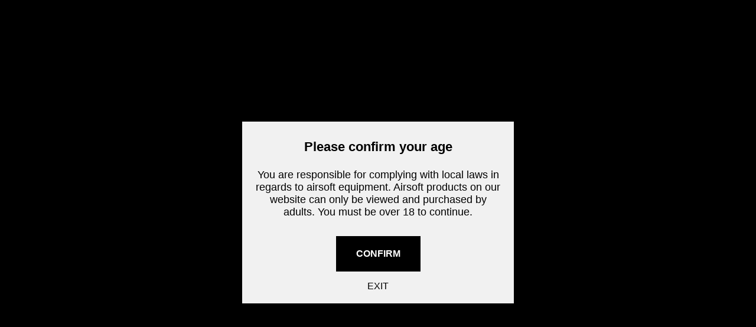

--- FILE ---
content_type: text/html; charset=utf-8
request_url: https://echo1usa.com/collections/airsoft-gas-pistols
body_size: 34004
content:
<!doctype html>
<html class="no-js no-touch" lang="en">
  <head>
    <meta charset="utf-8">
    <meta http-equiv="x-ua-compatible" content="IE=edge">

    <link rel="preconnect" href="https://cdn.shopify.com">
    <link rel="preconnect" href="https://fonts.shopifycdn.com">
    <link rel="preconnect" href="https://v.shopify.com">
    <link rel="preconnect" href="https://cdn.shopifycloud.com">

    <title>Airsoft Gas Pistols — Echo1 USA</title>

    

    

    
      <link rel="canonical" href="https://echo1usa.com/collections/airsoft-gas-pistols" />
    

    <meta name="viewport" content="width=device-width">

    
    















<meta property="og:site_name" content="Echo1 USA">
<meta property="og:url" content="https://echo1usa.com/collections/airsoft-gas-pistols">
<meta property="og:title" content="Airsoft Gas Pistols">
<meta property="og:type" content="website">
<meta property="og:description" content="Since its inception the Echo1USA brand has strived to provide our clients with uncompromising quality of products and customer service. Our commitment to yielding the finest most affordable airsoft guns and accessories on the market today is steadfast, and remains the foundation of our continued success.">













  <meta name="twitter:site" content="@echo1usa?lang=en">








<meta name="twitter:title" content="Airsoft Gas Pistols">
<meta name="twitter:description" content="Since its inception the Echo1USA brand has strived to provide our clients with uncompromising quality of products and customer service. Our commitment to yielding the finest most affordable airsoft guns and accessories on the market today is steadfast, and remains the foundation of our continued success.">





    <link rel="preload" href="//echo1usa.com/cdn/fonts/nunito_sans/nunitosans_n7.25d963ed46da26098ebeab731e90d8802d989fa5.woff2" as="font" crossorigin="anonymous">
    <link rel="preload" as="style" href="//echo1usa.com/cdn/shop/t/5/assets/theme.css?v=78217639218732689131759332771">

    <script>window.performance && window.performance.mark && window.performance.mark('shopify.content_for_header.start');</script><meta id="shopify-digital-wallet" name="shopify-digital-wallet" content="/8340471904/digital_wallets/dialog">
<meta name="shopify-checkout-api-token" content="2b17d5603e29df198ed6fafec10f288d">
<meta id="in-context-paypal-metadata" data-shop-id="8340471904" data-venmo-supported="true" data-environment="production" data-locale="en_US" data-paypal-v4="true" data-currency="USD">
<link rel="alternate" type="application/atom+xml" title="Feed" href="/collections/airsoft-gas-pistols.atom" />
<link rel="alternate" type="application/json+oembed" href="https://echo1usa.com/collections/airsoft-gas-pistols.oembed">
<script async="async" src="/checkouts/internal/preloads.js?locale=en-US"></script>
<script id="shopify-features" type="application/json">{"accessToken":"2b17d5603e29df198ed6fafec10f288d","betas":["rich-media-storefront-analytics"],"domain":"echo1usa.com","predictiveSearch":true,"shopId":8340471904,"locale":"en"}</script>
<script>var Shopify = Shopify || {};
Shopify.shop = "echo1-usa.myshopify.com";
Shopify.locale = "en";
Shopify.currency = {"active":"USD","rate":"1.0"};
Shopify.country = "US";
Shopify.theme = {"name":"Tang theme updated Empire 7","id":135451443446,"schema_name":"Empire","schema_version":"7.0.1","theme_store_id":838,"role":"main"};
Shopify.theme.handle = "null";
Shopify.theme.style = {"id":null,"handle":null};
Shopify.cdnHost = "echo1usa.com/cdn";
Shopify.routes = Shopify.routes || {};
Shopify.routes.root = "/";</script>
<script type="module">!function(o){(o.Shopify=o.Shopify||{}).modules=!0}(window);</script>
<script>!function(o){function n(){var o=[];function n(){o.push(Array.prototype.slice.apply(arguments))}return n.q=o,n}var t=o.Shopify=o.Shopify||{};t.loadFeatures=n(),t.autoloadFeatures=n()}(window);</script>
<script id="shop-js-analytics" type="application/json">{"pageType":"collection"}</script>
<script defer="defer" async type="module" src="//echo1usa.com/cdn/shopifycloud/shop-js/modules/v2/client.init-shop-cart-sync_C5BV16lS.en.esm.js"></script>
<script defer="defer" async type="module" src="//echo1usa.com/cdn/shopifycloud/shop-js/modules/v2/chunk.common_CygWptCX.esm.js"></script>
<script type="module">
  await import("//echo1usa.com/cdn/shopifycloud/shop-js/modules/v2/client.init-shop-cart-sync_C5BV16lS.en.esm.js");
await import("//echo1usa.com/cdn/shopifycloud/shop-js/modules/v2/chunk.common_CygWptCX.esm.js");

  window.Shopify.SignInWithShop?.initShopCartSync?.({"fedCMEnabled":true,"windoidEnabled":true});

</script>
<script>(function() {
  var isLoaded = false;
  function asyncLoad() {
    if (isLoaded) return;
    isLoaded = true;
    var urls = ["https:\/\/shopify-widget.route.com\/shopify.widget.js?shop=echo1-usa.myshopify.com"];
    for (var i = 0; i < urls.length; i++) {
      var s = document.createElement('script');
      s.type = 'text/javascript';
      s.async = true;
      s.src = urls[i];
      var x = document.getElementsByTagName('script')[0];
      x.parentNode.insertBefore(s, x);
    }
  };
  if(window.attachEvent) {
    window.attachEvent('onload', asyncLoad);
  } else {
    window.addEventListener('load', asyncLoad, false);
  }
})();</script>
<script id="__st">var __st={"a":8340471904,"offset":-28800,"reqid":"a1aafb5a-0dfe-47f7-a067-5f1cc8bd6848-1768789910","pageurl":"echo1usa.com\/collections\/airsoft-gas-pistols","u":"7c90dc136d61","p":"collection","rtyp":"collection","rid":89864339552};</script>
<script>window.ShopifyPaypalV4VisibilityTracking = true;</script>
<script id="captcha-bootstrap">!function(){'use strict';const t='contact',e='account',n='new_comment',o=[[t,t],['blogs',n],['comments',n],[t,'customer']],c=[[e,'customer_login'],[e,'guest_login'],[e,'recover_customer_password'],[e,'create_customer']],r=t=>t.map((([t,e])=>`form[action*='/${t}']:not([data-nocaptcha='true']) input[name='form_type'][value='${e}']`)).join(','),a=t=>()=>t?[...document.querySelectorAll(t)].map((t=>t.form)):[];function s(){const t=[...o],e=r(t);return a(e)}const i='password',u='form_key',d=['recaptcha-v3-token','g-recaptcha-response','h-captcha-response',i],f=()=>{try{return window.sessionStorage}catch{return}},m='__shopify_v',_=t=>t.elements[u];function p(t,e,n=!1){try{const o=window.sessionStorage,c=JSON.parse(o.getItem(e)),{data:r}=function(t){const{data:e,action:n}=t;return t[m]||n?{data:e,action:n}:{data:t,action:n}}(c);for(const[e,n]of Object.entries(r))t.elements[e]&&(t.elements[e].value=n);n&&o.removeItem(e)}catch(o){console.error('form repopulation failed',{error:o})}}const l='form_type',E='cptcha';function T(t){t.dataset[E]=!0}const w=window,h=w.document,L='Shopify',v='ce_forms',y='captcha';let A=!1;((t,e)=>{const n=(g='f06e6c50-85a8-45c8-87d0-21a2b65856fe',I='https://cdn.shopify.com/shopifycloud/storefront-forms-hcaptcha/ce_storefront_forms_captcha_hcaptcha.v1.5.2.iife.js',D={infoText:'Protected by hCaptcha',privacyText:'Privacy',termsText:'Terms'},(t,e,n)=>{const o=w[L][v],c=o.bindForm;if(c)return c(t,g,e,D).then(n);var r;o.q.push([[t,g,e,D],n]),r=I,A||(h.body.append(Object.assign(h.createElement('script'),{id:'captcha-provider',async:!0,src:r})),A=!0)});var g,I,D;w[L]=w[L]||{},w[L][v]=w[L][v]||{},w[L][v].q=[],w[L][y]=w[L][y]||{},w[L][y].protect=function(t,e){n(t,void 0,e),T(t)},Object.freeze(w[L][y]),function(t,e,n,w,h,L){const[v,y,A,g]=function(t,e,n){const i=e?o:[],u=t?c:[],d=[...i,...u],f=r(d),m=r(i),_=r(d.filter((([t,e])=>n.includes(e))));return[a(f),a(m),a(_),s()]}(w,h,L),I=t=>{const e=t.target;return e instanceof HTMLFormElement?e:e&&e.form},D=t=>v().includes(t);t.addEventListener('submit',(t=>{const e=I(t);if(!e)return;const n=D(e)&&!e.dataset.hcaptchaBound&&!e.dataset.recaptchaBound,o=_(e),c=g().includes(e)&&(!o||!o.value);(n||c)&&t.preventDefault(),c&&!n&&(function(t){try{if(!f())return;!function(t){const e=f();if(!e)return;const n=_(t);if(!n)return;const o=n.value;o&&e.removeItem(o)}(t);const e=Array.from(Array(32),(()=>Math.random().toString(36)[2])).join('');!function(t,e){_(t)||t.append(Object.assign(document.createElement('input'),{type:'hidden',name:u})),t.elements[u].value=e}(t,e),function(t,e){const n=f();if(!n)return;const o=[...t.querySelectorAll(`input[type='${i}']`)].map((({name:t})=>t)),c=[...d,...o],r={};for(const[a,s]of new FormData(t).entries())c.includes(a)||(r[a]=s);n.setItem(e,JSON.stringify({[m]:1,action:t.action,data:r}))}(t,e)}catch(e){console.error('failed to persist form',e)}}(e),e.submit())}));const S=(t,e)=>{t&&!t.dataset[E]&&(n(t,e.some((e=>e===t))),T(t))};for(const o of['focusin','change'])t.addEventListener(o,(t=>{const e=I(t);D(e)&&S(e,y())}));const B=e.get('form_key'),M=e.get(l),P=B&&M;t.addEventListener('DOMContentLoaded',(()=>{const t=y();if(P)for(const e of t)e.elements[l].value===M&&p(e,B);[...new Set([...A(),...v().filter((t=>'true'===t.dataset.shopifyCaptcha))])].forEach((e=>S(e,t)))}))}(h,new URLSearchParams(w.location.search),n,t,e,['guest_login'])})(!0,!0)}();</script>
<script integrity="sha256-4kQ18oKyAcykRKYeNunJcIwy7WH5gtpwJnB7kiuLZ1E=" data-source-attribution="shopify.loadfeatures" defer="defer" src="//echo1usa.com/cdn/shopifycloud/storefront/assets/storefront/load_feature-a0a9edcb.js" crossorigin="anonymous"></script>
<script data-source-attribution="shopify.dynamic_checkout.dynamic.init">var Shopify=Shopify||{};Shopify.PaymentButton=Shopify.PaymentButton||{isStorefrontPortableWallets:!0,init:function(){window.Shopify.PaymentButton.init=function(){};var t=document.createElement("script");t.src="https://echo1usa.com/cdn/shopifycloud/portable-wallets/latest/portable-wallets.en.js",t.type="module",document.head.appendChild(t)}};
</script>
<script data-source-attribution="shopify.dynamic_checkout.buyer_consent">
  function portableWalletsHideBuyerConsent(e){var t=document.getElementById("shopify-buyer-consent"),n=document.getElementById("shopify-subscription-policy-button");t&&n&&(t.classList.add("hidden"),t.setAttribute("aria-hidden","true"),n.removeEventListener("click",e))}function portableWalletsShowBuyerConsent(e){var t=document.getElementById("shopify-buyer-consent"),n=document.getElementById("shopify-subscription-policy-button");t&&n&&(t.classList.remove("hidden"),t.removeAttribute("aria-hidden"),n.addEventListener("click",e))}window.Shopify?.PaymentButton&&(window.Shopify.PaymentButton.hideBuyerConsent=portableWalletsHideBuyerConsent,window.Shopify.PaymentButton.showBuyerConsent=portableWalletsShowBuyerConsent);
</script>
<script data-source-attribution="shopify.dynamic_checkout.cart.bootstrap">document.addEventListener("DOMContentLoaded",(function(){function t(){return document.querySelector("shopify-accelerated-checkout-cart, shopify-accelerated-checkout")}if(t())Shopify.PaymentButton.init();else{new MutationObserver((function(e,n){t()&&(Shopify.PaymentButton.init(),n.disconnect())})).observe(document.body,{childList:!0,subtree:!0})}}));
</script>
<link id="shopify-accelerated-checkout-styles" rel="stylesheet" media="screen" href="https://echo1usa.com/cdn/shopifycloud/portable-wallets/latest/accelerated-checkout-backwards-compat.css" crossorigin="anonymous">
<style id="shopify-accelerated-checkout-cart">
        #shopify-buyer-consent {
  margin-top: 1em;
  display: inline-block;
  width: 100%;
}

#shopify-buyer-consent.hidden {
  display: none;
}

#shopify-subscription-policy-button {
  background: none;
  border: none;
  padding: 0;
  text-decoration: underline;
  font-size: inherit;
  cursor: pointer;
}

#shopify-subscription-policy-button::before {
  box-shadow: none;
}

      </style>

<script>window.performance && window.performance.mark && window.performance.mark('shopify.content_for_header.end');</script>

    <link href="//echo1usa.com/cdn/shop/t/5/assets/theme.css?v=78217639218732689131759332771" rel="stylesheet" type="text/css" media="all" />

    
    <script>
      window.Theme = window.Theme || {};
      window.Theme.version = '7.0.1';
      window.Theme.name = 'Empire';
      window.Theme.routes = {
        "root_url": "/",
        "account_url": "/account",
        "account_login_url": "/account/login",
        "account_logout_url": "/account/logout",
        "account_register_url": "/account/register",
        "account_addresses_url": "/account/addresses",
        "collections_url": "/collections",
        "all_products_collection_url": "/collections/all",
        "search_url": "/search",
        "cart_url": "/cart",
        "cart_add_url": "/cart/add",
        "cart_change_url": "/cart/change",
        "cart_clear_url": "/cart/clear",
        "product_recommendations_url": "/recommendations/products",
      };
    </script>
    

  <!--DOOFINDER-SHOPIFY-->  <!--/DOOFINDER-SHOPIFY--><link href="https://monorail-edge.shopifysvc.com" rel="dns-prefetch">
<script>(function(){if ("sendBeacon" in navigator && "performance" in window) {try {var session_token_from_headers = performance.getEntriesByType('navigation')[0].serverTiming.find(x => x.name == '_s').description;} catch {var session_token_from_headers = undefined;}var session_cookie_matches = document.cookie.match(/_shopify_s=([^;]*)/);var session_token_from_cookie = session_cookie_matches && session_cookie_matches.length === 2 ? session_cookie_matches[1] : "";var session_token = session_token_from_headers || session_token_from_cookie || "";function handle_abandonment_event(e) {var entries = performance.getEntries().filter(function(entry) {return /monorail-edge.shopifysvc.com/.test(entry.name);});if (!window.abandonment_tracked && entries.length === 0) {window.abandonment_tracked = true;var currentMs = Date.now();var navigation_start = performance.timing.navigationStart;var payload = {shop_id: 8340471904,url: window.location.href,navigation_start,duration: currentMs - navigation_start,session_token,page_type: "collection"};window.navigator.sendBeacon("https://monorail-edge.shopifysvc.com/v1/produce", JSON.stringify({schema_id: "online_store_buyer_site_abandonment/1.1",payload: payload,metadata: {event_created_at_ms: currentMs,event_sent_at_ms: currentMs}}));}}window.addEventListener('pagehide', handle_abandonment_event);}}());</script>
<script id="web-pixels-manager-setup">(function e(e,d,r,n,o){if(void 0===o&&(o={}),!Boolean(null===(a=null===(i=window.Shopify)||void 0===i?void 0:i.analytics)||void 0===a?void 0:a.replayQueue)){var i,a;window.Shopify=window.Shopify||{};var t=window.Shopify;t.analytics=t.analytics||{};var s=t.analytics;s.replayQueue=[],s.publish=function(e,d,r){return s.replayQueue.push([e,d,r]),!0};try{self.performance.mark("wpm:start")}catch(e){}var l=function(){var e={modern:/Edge?\/(1{2}[4-9]|1[2-9]\d|[2-9]\d{2}|\d{4,})\.\d+(\.\d+|)|Firefox\/(1{2}[4-9]|1[2-9]\d|[2-9]\d{2}|\d{4,})\.\d+(\.\d+|)|Chrom(ium|e)\/(9{2}|\d{3,})\.\d+(\.\d+|)|(Maci|X1{2}).+ Version\/(15\.\d+|(1[6-9]|[2-9]\d|\d{3,})\.\d+)([,.]\d+|)( \(\w+\)|)( Mobile\/\w+|) Safari\/|Chrome.+OPR\/(9{2}|\d{3,})\.\d+\.\d+|(CPU[ +]OS|iPhone[ +]OS|CPU[ +]iPhone|CPU IPhone OS|CPU iPad OS)[ +]+(15[._]\d+|(1[6-9]|[2-9]\d|\d{3,})[._]\d+)([._]\d+|)|Android:?[ /-](13[3-9]|1[4-9]\d|[2-9]\d{2}|\d{4,})(\.\d+|)(\.\d+|)|Android.+Firefox\/(13[5-9]|1[4-9]\d|[2-9]\d{2}|\d{4,})\.\d+(\.\d+|)|Android.+Chrom(ium|e)\/(13[3-9]|1[4-9]\d|[2-9]\d{2}|\d{4,})\.\d+(\.\d+|)|SamsungBrowser\/([2-9]\d|\d{3,})\.\d+/,legacy:/Edge?\/(1[6-9]|[2-9]\d|\d{3,})\.\d+(\.\d+|)|Firefox\/(5[4-9]|[6-9]\d|\d{3,})\.\d+(\.\d+|)|Chrom(ium|e)\/(5[1-9]|[6-9]\d|\d{3,})\.\d+(\.\d+|)([\d.]+$|.*Safari\/(?![\d.]+ Edge\/[\d.]+$))|(Maci|X1{2}).+ Version\/(10\.\d+|(1[1-9]|[2-9]\d|\d{3,})\.\d+)([,.]\d+|)( \(\w+\)|)( Mobile\/\w+|) Safari\/|Chrome.+OPR\/(3[89]|[4-9]\d|\d{3,})\.\d+\.\d+|(CPU[ +]OS|iPhone[ +]OS|CPU[ +]iPhone|CPU IPhone OS|CPU iPad OS)[ +]+(10[._]\d+|(1[1-9]|[2-9]\d|\d{3,})[._]\d+)([._]\d+|)|Android:?[ /-](13[3-9]|1[4-9]\d|[2-9]\d{2}|\d{4,})(\.\d+|)(\.\d+|)|Mobile Safari.+OPR\/([89]\d|\d{3,})\.\d+\.\d+|Android.+Firefox\/(13[5-9]|1[4-9]\d|[2-9]\d{2}|\d{4,})\.\d+(\.\d+|)|Android.+Chrom(ium|e)\/(13[3-9]|1[4-9]\d|[2-9]\d{2}|\d{4,})\.\d+(\.\d+|)|Android.+(UC? ?Browser|UCWEB|U3)[ /]?(15\.([5-9]|\d{2,})|(1[6-9]|[2-9]\d|\d{3,})\.\d+)\.\d+|SamsungBrowser\/(5\.\d+|([6-9]|\d{2,})\.\d+)|Android.+MQ{2}Browser\/(14(\.(9|\d{2,})|)|(1[5-9]|[2-9]\d|\d{3,})(\.\d+|))(\.\d+|)|K[Aa][Ii]OS\/(3\.\d+|([4-9]|\d{2,})\.\d+)(\.\d+|)/},d=e.modern,r=e.legacy,n=navigator.userAgent;return n.match(d)?"modern":n.match(r)?"legacy":"unknown"}(),u="modern"===l?"modern":"legacy",c=(null!=n?n:{modern:"",legacy:""})[u],f=function(e){return[e.baseUrl,"/wpm","/b",e.hashVersion,"modern"===e.buildTarget?"m":"l",".js"].join("")}({baseUrl:d,hashVersion:r,buildTarget:u}),m=function(e){var d=e.version,r=e.bundleTarget,n=e.surface,o=e.pageUrl,i=e.monorailEndpoint;return{emit:function(e){var a=e.status,t=e.errorMsg,s=(new Date).getTime(),l=JSON.stringify({metadata:{event_sent_at_ms:s},events:[{schema_id:"web_pixels_manager_load/3.1",payload:{version:d,bundle_target:r,page_url:o,status:a,surface:n,error_msg:t},metadata:{event_created_at_ms:s}}]});if(!i)return console&&console.warn&&console.warn("[Web Pixels Manager] No Monorail endpoint provided, skipping logging."),!1;try{return self.navigator.sendBeacon.bind(self.navigator)(i,l)}catch(e){}var u=new XMLHttpRequest;try{return u.open("POST",i,!0),u.setRequestHeader("Content-Type","text/plain"),u.send(l),!0}catch(e){return console&&console.warn&&console.warn("[Web Pixels Manager] Got an unhandled error while logging to Monorail."),!1}}}}({version:r,bundleTarget:l,surface:e.surface,pageUrl:self.location.href,monorailEndpoint:e.monorailEndpoint});try{o.browserTarget=l,function(e){var d=e.src,r=e.async,n=void 0===r||r,o=e.onload,i=e.onerror,a=e.sri,t=e.scriptDataAttributes,s=void 0===t?{}:t,l=document.createElement("script"),u=document.querySelector("head"),c=document.querySelector("body");if(l.async=n,l.src=d,a&&(l.integrity=a,l.crossOrigin="anonymous"),s)for(var f in s)if(Object.prototype.hasOwnProperty.call(s,f))try{l.dataset[f]=s[f]}catch(e){}if(o&&l.addEventListener("load",o),i&&l.addEventListener("error",i),u)u.appendChild(l);else{if(!c)throw new Error("Did not find a head or body element to append the script");c.appendChild(l)}}({src:f,async:!0,onload:function(){if(!function(){var e,d;return Boolean(null===(d=null===(e=window.Shopify)||void 0===e?void 0:e.analytics)||void 0===d?void 0:d.initialized)}()){var d=window.webPixelsManager.init(e)||void 0;if(d){var r=window.Shopify.analytics;r.replayQueue.forEach((function(e){var r=e[0],n=e[1],o=e[2];d.publishCustomEvent(r,n,o)})),r.replayQueue=[],r.publish=d.publishCustomEvent,r.visitor=d.visitor,r.initialized=!0}}},onerror:function(){return m.emit({status:"failed",errorMsg:"".concat(f," has failed to load")})},sri:function(e){var d=/^sha384-[A-Za-z0-9+/=]+$/;return"string"==typeof e&&d.test(e)}(c)?c:"",scriptDataAttributes:o}),m.emit({status:"loading"})}catch(e){m.emit({status:"failed",errorMsg:(null==e?void 0:e.message)||"Unknown error"})}}})({shopId: 8340471904,storefrontBaseUrl: "https://echo1usa.com",extensionsBaseUrl: "https://extensions.shopifycdn.com/cdn/shopifycloud/web-pixels-manager",monorailEndpoint: "https://monorail-edge.shopifysvc.com/unstable/produce_batch",surface: "storefront-renderer",enabledBetaFlags: ["2dca8a86"],webPixelsConfigList: [{"id":"shopify-app-pixel","configuration":"{}","eventPayloadVersion":"v1","runtimeContext":"STRICT","scriptVersion":"0450","apiClientId":"shopify-pixel","type":"APP","privacyPurposes":["ANALYTICS","MARKETING"]},{"id":"shopify-custom-pixel","eventPayloadVersion":"v1","runtimeContext":"LAX","scriptVersion":"0450","apiClientId":"shopify-pixel","type":"CUSTOM","privacyPurposes":["ANALYTICS","MARKETING"]}],isMerchantRequest: false,initData: {"shop":{"name":"Echo1 USA","paymentSettings":{"currencyCode":"USD"},"myshopifyDomain":"echo1-usa.myshopify.com","countryCode":"US","storefrontUrl":"https:\/\/echo1usa.com"},"customer":null,"cart":null,"checkout":null,"productVariants":[],"purchasingCompany":null},},"https://echo1usa.com/cdn","fcfee988w5aeb613cpc8e4bc33m6693e112",{"modern":"","legacy":""},{"shopId":"8340471904","storefrontBaseUrl":"https:\/\/echo1usa.com","extensionBaseUrl":"https:\/\/extensions.shopifycdn.com\/cdn\/shopifycloud\/web-pixels-manager","surface":"storefront-renderer","enabledBetaFlags":"[\"2dca8a86\"]","isMerchantRequest":"false","hashVersion":"fcfee988w5aeb613cpc8e4bc33m6693e112","publish":"custom","events":"[[\"page_viewed\",{}],[\"collection_viewed\",{\"collection\":{\"id\":\"89864339552\",\"title\":\"Pistol - Gas\",\"productVariants\":[{\"price\":{\"amount\":145.0,\"currencyCode\":\"USD\"},\"product\":{\"title\":\"JAG Arms GM5  Gas Blow Back Pistol\",\"vendor\":\"JAG ARMS\",\"id\":\"1930589077600\",\"untranslatedTitle\":\"JAG Arms GM5  Gas Blow Back Pistol\",\"url\":\"\/products\/jag-arms-gm5-black-slide-with-tan-frame-gas-blow-back-pistol-gbb-04\",\"type\":\"Pistol\"},\"id\":\"44039655948534\",\"image\":{\"src\":\"\/\/echo1usa.com\/cdn\/shop\/files\/JAGArmsGM5GBB04v301.png?v=1711499253\"},\"sku\":\"JAG GBB 04\",\"title\":\"Black\",\"untranslatedTitle\":\"Black\"},{\"price\":{\"amount\":188.0,\"currencyCode\":\"USD\"},\"product\":{\"title\":\"JAG Arms GMX-2 Series Gas Blow Back Pistol\",\"vendor\":\"JAG ARMS\",\"id\":\"4432892723296\",\"untranslatedTitle\":\"JAG Arms GMX-2 Series Gas Blow Back Pistol\",\"url\":\"\/products\/jag-arms-gmx-2-series-gas-blow-back-pistol\",\"type\":\"Pistol\"},\"id\":\"31562983997536\",\"image\":{\"src\":\"\/\/echo1usa.com\/cdn\/shop\/files\/JAG_Arms_GMX-2_bronze_left.png?v=1711497681\"},\"sku\":\"JAG GBB GMX 2B\",\"title\":\"Bronze\",\"untranslatedTitle\":\"Bronze\"},{\"price\":{\"amount\":188.0,\"currencyCode\":\"USD\"},\"product\":{\"title\":\"JAG Arms GMX-1 Series Gas Blow Back Pistol\",\"vendor\":\"JAG ARMS\",\"id\":\"4432892985440\",\"untranslatedTitle\":\"JAG Arms GMX-1 Series Gas Blow Back Pistol\",\"url\":\"\/products\/jag-arms-gmx-1-series-gas-blow-back-pistol\",\"type\":\"Pistol\"},\"id\":\"31562984325216\",\"image\":{\"src\":\"\/\/echo1usa.com\/cdn\/shop\/files\/JAG_Arms_GMX-1_bronze_left.png?v=1711497707\"},\"sku\":\"JAG GBB GMX 1B\",\"title\":\"Bronze\",\"untranslatedTitle\":\"Bronze\"},{\"price\":{\"amount\":145.0,\"currencyCode\":\"USD\"},\"product\":{\"title\":\"JAG Arms GM4 Gas Blow Back Pistol\",\"vendor\":\"JAG ARMS\",\"id\":\"1930589012064\",\"untranslatedTitle\":\"JAG Arms GM4 Gas Blow Back Pistol\",\"url\":\"\/products\/jag-arms-gm4-tan-slide-with-black-frame-gas-blow-back-pistolgbb-01\",\"type\":\"Pistol\"},\"id\":\"44039676625142\",\"image\":{\"src\":\"\/\/echo1usa.com\/cdn\/shop\/files\/JAGArmsGM4Tan01-JAGGBBGBB01.png?v=1711499240\"},\"sku\":\"JAG GBB 01\",\"title\":\"Tan\",\"untranslatedTitle\":\"Tan\"}]}}]]"});</script><script>
  window.ShopifyAnalytics = window.ShopifyAnalytics || {};
  window.ShopifyAnalytics.meta = window.ShopifyAnalytics.meta || {};
  window.ShopifyAnalytics.meta.currency = 'USD';
  var meta = {"products":[{"id":1930589077600,"gid":"gid:\/\/shopify\/Product\/1930589077600","vendor":"JAG ARMS","type":"Pistol","handle":"jag-arms-gm5-black-slide-with-tan-frame-gas-blow-back-pistol-gbb-04","variants":[{"id":44039655948534,"price":14500,"name":"JAG Arms GM5  Gas Blow Back Pistol - Black","public_title":"Black","sku":"JAG GBB 04"},{"id":44039655981302,"price":14500,"name":"JAG Arms GM5  Gas Blow Back Pistol - Tan","public_title":"Tan","sku":"JAG GBB 03"}],"remote":false},{"id":4432892723296,"gid":"gid:\/\/shopify\/Product\/4432892723296","vendor":"JAG ARMS","type":"Pistol","handle":"jag-arms-gmx-2-series-gas-blow-back-pistol","variants":[{"id":31562983997536,"price":18800,"name":"JAG Arms GMX-2 Series Gas Blow Back Pistol - Bronze","public_title":"Bronze","sku":"JAG GBB GMX 2B"},{"id":31562984030304,"price":18800,"name":"JAG Arms GMX-2 Series Gas Blow Back Pistol - Gold","public_title":"Gold","sku":"JAG GBB GMX 2G"}],"remote":false},{"id":4432892985440,"gid":"gid:\/\/shopify\/Product\/4432892985440","vendor":"JAG ARMS","type":"Pistol","handle":"jag-arms-gmx-1-series-gas-blow-back-pistol","variants":[{"id":31562984325216,"price":18800,"name":"JAG Arms GMX-1 Series Gas Blow Back Pistol - Bronze","public_title":"Bronze","sku":"JAG GBB GMX 1B"},{"id":31562984357984,"price":18800,"name":"JAG Arms GMX-1 Series Gas Blow Back Pistol - Gold","public_title":"Gold","sku":"JAG GBB GMX 1G"},{"id":31562984390752,"price":18800,"name":"JAG Arms GMX-1 Series Gas Blow Back Pistol - Tan","public_title":"Tan","sku":"JAG GBB GMX 1T"}],"remote":false},{"id":1930589012064,"gid":"gid:\/\/shopify\/Product\/1930589012064","vendor":"JAG ARMS","type":"Pistol","handle":"jag-arms-gm4-tan-slide-with-black-frame-gas-blow-back-pistolgbb-01","variants":[{"id":44039676625142,"price":14500,"name":"JAG Arms GM4 Gas Blow Back Pistol - Tan","public_title":"Tan","sku":"JAG GBB 01"},{"id":44039676657910,"price":14500,"name":"JAG Arms GM4 Gas Blow Back Pistol - Black","public_title":"Black","sku":"JAG GBB 02"}],"remote":false}],"page":{"pageType":"collection","resourceType":"collection","resourceId":89864339552,"requestId":"a1aafb5a-0dfe-47f7-a067-5f1cc8bd6848-1768789910"}};
  for (var attr in meta) {
    window.ShopifyAnalytics.meta[attr] = meta[attr];
  }
</script>
<script class="analytics">
  (function () {
    var customDocumentWrite = function(content) {
      var jquery = null;

      if (window.jQuery) {
        jquery = window.jQuery;
      } else if (window.Checkout && window.Checkout.$) {
        jquery = window.Checkout.$;
      }

      if (jquery) {
        jquery('body').append(content);
      }
    };

    var hasLoggedConversion = function(token) {
      if (token) {
        return document.cookie.indexOf('loggedConversion=' + token) !== -1;
      }
      return false;
    }

    var setCookieIfConversion = function(token) {
      if (token) {
        var twoMonthsFromNow = new Date(Date.now());
        twoMonthsFromNow.setMonth(twoMonthsFromNow.getMonth() + 2);

        document.cookie = 'loggedConversion=' + token + '; expires=' + twoMonthsFromNow;
      }
    }

    var trekkie = window.ShopifyAnalytics.lib = window.trekkie = window.trekkie || [];
    if (trekkie.integrations) {
      return;
    }
    trekkie.methods = [
      'identify',
      'page',
      'ready',
      'track',
      'trackForm',
      'trackLink'
    ];
    trekkie.factory = function(method) {
      return function() {
        var args = Array.prototype.slice.call(arguments);
        args.unshift(method);
        trekkie.push(args);
        return trekkie;
      };
    };
    for (var i = 0; i < trekkie.methods.length; i++) {
      var key = trekkie.methods[i];
      trekkie[key] = trekkie.factory(key);
    }
    trekkie.load = function(config) {
      trekkie.config = config || {};
      trekkie.config.initialDocumentCookie = document.cookie;
      var first = document.getElementsByTagName('script')[0];
      var script = document.createElement('script');
      script.type = 'text/javascript';
      script.onerror = function(e) {
        var scriptFallback = document.createElement('script');
        scriptFallback.type = 'text/javascript';
        scriptFallback.onerror = function(error) {
                var Monorail = {
      produce: function produce(monorailDomain, schemaId, payload) {
        var currentMs = new Date().getTime();
        var event = {
          schema_id: schemaId,
          payload: payload,
          metadata: {
            event_created_at_ms: currentMs,
            event_sent_at_ms: currentMs
          }
        };
        return Monorail.sendRequest("https://" + monorailDomain + "/v1/produce", JSON.stringify(event));
      },
      sendRequest: function sendRequest(endpointUrl, payload) {
        // Try the sendBeacon API
        if (window && window.navigator && typeof window.navigator.sendBeacon === 'function' && typeof window.Blob === 'function' && !Monorail.isIos12()) {
          var blobData = new window.Blob([payload], {
            type: 'text/plain'
          });

          if (window.navigator.sendBeacon(endpointUrl, blobData)) {
            return true;
          } // sendBeacon was not successful

        } // XHR beacon

        var xhr = new XMLHttpRequest();

        try {
          xhr.open('POST', endpointUrl);
          xhr.setRequestHeader('Content-Type', 'text/plain');
          xhr.send(payload);
        } catch (e) {
          console.log(e);
        }

        return false;
      },
      isIos12: function isIos12() {
        return window.navigator.userAgent.lastIndexOf('iPhone; CPU iPhone OS 12_') !== -1 || window.navigator.userAgent.lastIndexOf('iPad; CPU OS 12_') !== -1;
      }
    };
    Monorail.produce('monorail-edge.shopifysvc.com',
      'trekkie_storefront_load_errors/1.1',
      {shop_id: 8340471904,
      theme_id: 135451443446,
      app_name: "storefront",
      context_url: window.location.href,
      source_url: "//echo1usa.com/cdn/s/trekkie.storefront.cd680fe47e6c39ca5d5df5f0a32d569bc48c0f27.min.js"});

        };
        scriptFallback.async = true;
        scriptFallback.src = '//echo1usa.com/cdn/s/trekkie.storefront.cd680fe47e6c39ca5d5df5f0a32d569bc48c0f27.min.js';
        first.parentNode.insertBefore(scriptFallback, first);
      };
      script.async = true;
      script.src = '//echo1usa.com/cdn/s/trekkie.storefront.cd680fe47e6c39ca5d5df5f0a32d569bc48c0f27.min.js';
      first.parentNode.insertBefore(script, first);
    };
    trekkie.load(
      {"Trekkie":{"appName":"storefront","development":false,"defaultAttributes":{"shopId":8340471904,"isMerchantRequest":null,"themeId":135451443446,"themeCityHash":"3771484717030408974","contentLanguage":"en","currency":"USD","eventMetadataId":"f7cb0abc-366b-46fd-9e92-def5360a9551"},"isServerSideCookieWritingEnabled":true,"monorailRegion":"shop_domain","enabledBetaFlags":["65f19447"]},"Session Attribution":{},"S2S":{"facebookCapiEnabled":false,"source":"trekkie-storefront-renderer","apiClientId":580111}}
    );

    var loaded = false;
    trekkie.ready(function() {
      if (loaded) return;
      loaded = true;

      window.ShopifyAnalytics.lib = window.trekkie;

      var originalDocumentWrite = document.write;
      document.write = customDocumentWrite;
      try { window.ShopifyAnalytics.merchantGoogleAnalytics.call(this); } catch(error) {};
      document.write = originalDocumentWrite;

      window.ShopifyAnalytics.lib.page(null,{"pageType":"collection","resourceType":"collection","resourceId":89864339552,"requestId":"a1aafb5a-0dfe-47f7-a067-5f1cc8bd6848-1768789910","shopifyEmitted":true});

      var match = window.location.pathname.match(/checkouts\/(.+)\/(thank_you|post_purchase)/)
      var token = match? match[1]: undefined;
      if (!hasLoggedConversion(token)) {
        setCookieIfConversion(token);
        window.ShopifyAnalytics.lib.track("Viewed Product Category",{"currency":"USD","category":"Collection: airsoft-gas-pistols","collectionName":"airsoft-gas-pistols","collectionId":89864339552,"nonInteraction":true},undefined,undefined,{"shopifyEmitted":true});
      }
    });


        var eventsListenerScript = document.createElement('script');
        eventsListenerScript.async = true;
        eventsListenerScript.src = "//echo1usa.com/cdn/shopifycloud/storefront/assets/shop_events_listener-3da45d37.js";
        document.getElementsByTagName('head')[0].appendChild(eventsListenerScript);

})();</script>
<script
  defer
  src="https://echo1usa.com/cdn/shopifycloud/perf-kit/shopify-perf-kit-3.0.4.min.js"
  data-application="storefront-renderer"
  data-shop-id="8340471904"
  data-render-region="gcp-us-central1"
  data-page-type="collection"
  data-theme-instance-id="135451443446"
  data-theme-name="Empire"
  data-theme-version="7.0.1"
  data-monorail-region="shop_domain"
  data-resource-timing-sampling-rate="10"
  data-shs="true"
  data-shs-beacon="true"
  data-shs-export-with-fetch="true"
  data-shs-logs-sample-rate="1"
  data-shs-beacon-endpoint="https://echo1usa.com/api/collect"
></script>
</head>

  <body class="template-collection" data-instant-allow-query-string >
  <!-- MANAGED BY AGE GATE APP. DO NOT DELETE -->
  
  
      <meta name="referrer" content="no-referrer-when-downgrade">
      <script src="https://echo1usa.com/apps/age-gate" onerror="console.error('Did you forgot to disable Age Gate before uninstalling? Remove the code from your `theme.liquid` file, or reinstall, disable, and uninstall again.');"></script>
  
  <!-- END AGE GATE APP -->
  <script>
      document.documentElement.className=document.documentElement.className.replace(/\bno-js\b/,'js');
      if(window.Shopify&&window.Shopify.designMode)document.documentElement.className+=' in-theme-editor';
      if(('ontouchstart' in window)||window.DocumentTouch&&document instanceof DocumentTouch)document.documentElement.className=document.documentElement.className.replace(/\bno-touch\b/,'has-touch');
    </script>

    
    <svg
      class="icon-star-reference"
      aria-hidden="true"
      focusable="false"
      role="presentation"
      xmlns="http://www.w3.org/2000/svg" width="20" height="20" viewBox="3 3 17 17" fill="none"
    >
      <symbol id="icon-star">
        <rect class="icon-star-background" width="20" height="20" fill="currentColor"/>
        <path d="M10 3L12.163 7.60778L17 8.35121L13.5 11.9359L14.326 17L10 14.6078L5.674 17L6.5 11.9359L3 8.35121L7.837 7.60778L10 3Z" stroke="currentColor" stroke-width="2" stroke-linecap="round" stroke-linejoin="round" fill="none"/>
      </symbol>
      <clipPath id="icon-star-clip">
        <path d="M10 3L12.163 7.60778L17 8.35121L13.5 11.9359L14.326 17L10 14.6078L5.674 17L6.5 11.9359L3 8.35121L7.837 7.60778L10 3Z" stroke="currentColor" stroke-width="2" stroke-linecap="round" stroke-linejoin="round"/>
      </clipPath>
    </svg>
    


    <a class="skip-to-main" href="#site-main">Skip to content</a>

    <div id="shopify-section-static-announcement" class="shopify-section site-announcement"><script
  type="application/json"
  data-section-id="static-announcement"
  data-section-type="static-announcement">
</script>









  
    <div
      class="
        announcement-bar
        
      "
      style="
        color: #ffffff;
        background: #000000;
      ">
      

      
        <div class="announcement-bar-text">
          Notice: This website is intended for adults 18+ and over. We do not sell to minors. Find the best price by supporting and shopping at an authorized Echo1 dealer. All Airsoft guns ship with orange tips. Airsoft guns, knives, tools, and replica knives are shipped with ADULT SIGNATURE REQUIRED.
        </div>
      

      <div class="announcement-bar-text-mobile">
        
          Notice: This website is intended for adults 18+ and over. We do not sell to minors. Find the best price by supporting and shopping at an authorized Echo1 dealer. All Airsoft guns ship with orange tips. Airsoft guns, knives, tools, and replica knives are shipped with ADULT SIGNATURE REQUIRED.
        
      </div>
    </div>
  


</div>

    <div id="shopify-section-static-utility-bar" class="shopify-section"><style data-shopify>
  .utility-bar {
    background-color: #1b175d;
    border-bottom: 1px solid #ffffff;
  }

  .utility-bar .social-link,
  .utility-bar__menu-link {
    color: #ffffff;
  }

  .utility-bar .disclosure__toggle {
    --disclosure-toggle-text-color: #ffffff;
    --disclosure-toggle-background-color: #1b175d;
  }

  .utility-bar .disclosure__toggle:hover {
    --disclosure-toggle-text-color: #ffffff;
  }

  .utility-bar .social-link:hover,
  .utility-bar__menu-link:hover {
    color: #ffffff;
  }

  .utility-bar .disclosure__toggle::after {
    --disclosure-toggle-svg-color: #ffffff;
  }

  .utility-bar .disclosure__toggle:hover::after {
    --disclosure-toggle-svg-color: #ffffff;
  }
</style>

<script
  type="application/json"
  data-section-type="static-utility-bar"
  data-section-id="static-utility-bar"
  data-section-data
>
  {
    "settings": {
      "mobile_layout": "below"
    }
  }
</script>

</div>

    <header
      class="site-header site-header-nav--open"
      role="banner"
      data-site-header
    >
      <div id="shopify-section-static-header" class="shopify-section site-header-wrapper">


<script
  type="application/json"
  data-section-id="static-header"
  data-section-type="static-header"
  data-section-data>
  {
    "settings": {
      "sticky_header": true,
      "has_box_shadow": false,
      "live_search": {
        "enable": true,
        "enable_images": true,
        "enable_content": false,
        "money_format": "${{amount}}",
        "show_mobile_search_bar": false,
        "context": {
          "view_all_results": "View all results",
          "view_all_products": "View all products",
          "content_results": {
            "title": "Pages \u0026amp; Posts",
            "no_results": "No results."
          },
          "no_results_products": {
            "title": "No products for “*terms*”.",
            "title_in_category": "No products for “*terms*” in *category*.",
            "message": "Sorry, we couldn’t find any matches."
          }
        }
      }
    }
  }
</script>





<style data-shopify>
  .site-logo {
    max-width: 150px;
  }

  .site-logo-image {
    max-height: 100px;
  }
</style>

<div
  class="
    site-header-main
    
      site-header--full-width
    
  "
  data-site-header-main
  data-site-header-sticky
  
    data-site-header-mobile-search-button
  
>
  <button class="site-header-menu-toggle" data-menu-toggle>
    <div class="site-header-menu-toggle--button" tabindex="-1">
      <span class="toggle-icon--bar toggle-icon--bar-top"></span>
      <span class="toggle-icon--bar toggle-icon--bar-middle"></span>
      <span class="toggle-icon--bar toggle-icon--bar-bottom"></span>
      <span class="visually-hidden">Menu</span>
    </div>
  </button>

  
    
    
      <button
        class="site-header-mobile-search-button"
        data-mobile-search-button
      >
        
      <div class="site-header-mobile-search-button--button" tabindex="-1">
        <svg
  aria-hidden="true"
  focusable="false"
  role="presentation"
  xmlns="http://www.w3.org/2000/svg"
  width="23"
  height="24"
  fill="none"
  viewBox="0 0 23 24"
>
  <path d="M21 21L15.5 15.5" stroke="currentColor" stroke-width="2" stroke-linecap="round"/>
  <circle cx="10" cy="9" r="8" stroke="currentColor" stroke-width="2"/>
</svg>

      </div>
    
      </button>
    
  

  <div
    class="
      site-header-main-content
      
    "
  >
    <div class="site-header-logo">
      <a
        class="site-logo"
        href="/">
        
          
          

          

  

  <img
    
      src="//echo1usa.com/cdn/shop/files/echo1usa_red_logo_9e9d0646-9183-41f1-a1d9-b83319008e87_255x150.png?v=1663114028"
    
    alt=""

    
      data-rimg
      srcset="//echo1usa.com/cdn/shop/files/echo1usa_red_logo_9e9d0646-9183-41f1-a1d9-b83319008e87_255x150.png?v=1663114028 1x, //echo1usa.com/cdn/shop/files/echo1usa_red_logo_9e9d0646-9183-41f1-a1d9-b83319008e87_365x215.png?v=1663114028 1.43x"
    

    class="site-logo-image"
    
    
  >




        
      </a>
    </div>

    





<div class="live-search" data-live-search><form
    class="
      live-search-form
      form-fields-inline
      
    "
    action="/search"
    method="get"
    role="search"
    aria-label="Product"
    data-live-search-form
  >
    <input type="hidden" name="type" value="product">
    <div class="form-field no-label"><span class="form-field-select-wrapper live-search-filter-wrapper">
          <select class="live-search-filter" data-live-search-filter data-filter-all="All categories">
            
            <option value="" selected>All categories</option>
            <option value="" disabled>------</option>
            
              

<option value="product_type:Adapers">Adapers</option>
<option value="product_type:Adapter">Adapter</option>
<option value="product_type:Adapters">Adapters</option>
<option value="product_type:AEG">AEG</option>
<option value="product_type:Air Seal Nozzle">Air Seal Nozzle</option>
<option value="product_type:Airsoft Accessories">Airsoft Accessories</option>
<option value="product_type:Airsoft AEG">Airsoft AEG</option>
<option value="product_type:Airsoft Guns">Airsoft Guns</option>
<option value="product_type:airsoft part">airsoft part</option>
<option value="product_type:Airsoft Parts">Airsoft Parts</option>
<option value="product_type:Apparrel">Apparrel</option>
<option value="product_type:ARL">ARL</option>
<option value="product_type:ASN">ASN</option>
<option value="product_type:Bag">Bag</option>
<option value="product_type:barrel adaptor">barrel adaptor</option>
<option value="product_type:Barrel Extensions">Barrel Extensions</option>
<option value="product_type:Battery">Battery</option>
<option value="product_type:Battery Accessories">Battery Accessories</option>
<option value="product_type:BB">BB</option>
<option value="product_type:BB Loader">BB Loader</option>
<option value="product_type:Bearing">Bearing</option>
<option value="product_type:Bipod">Bipod</option>
<option value="product_type:Bipod Mount">Bipod Mount</option>
<option value="product_type:Breaching Tool">Breaching Tool</option>
<option value="product_type:Buckings">Buckings</option>
<option value="product_type:Bushings">Bushings</option>
<option value="product_type:Case">Case</option>
<option value="product_type:Charger">Charger</option>
<option value="product_type:Chargers">Chargers</option>
<option value="product_type:CO2">CO2</option>
<option value="product_type:COF">COF</option>
<option value="product_type:COL">COL</option>
<option value="product_type:Com">Com</option>
<option value="product_type:Coms">Coms</option>
<option value="product_type:Cyldiner">Cyldiner</option>
<option value="product_type:Cylinder">Cylinder</option>
<option value="product_type:Cylinder Head">Cylinder Head</option>
<option value="product_type:Cylinder Kits">Cylinder Kits</option>
<option value="product_type:Cylinder Set">Cylinder Set</option>
<option value="product_type:Dummy Rounds">Dummy Rounds</option>
<option value="product_type:external parts">external parts</option>
<option value="product_type:Flash Hider">Flash Hider</option>
<option value="product_type:Flashlight">Flashlight</option>
<option value="product_type:Flashlight Mount">Flashlight Mount</option>
<option value="product_type:Gas Blocks">Gas Blocks</option>
<option value="product_type:Gaskets &amp; O-Rings">Gaskets & O-Rings</option>
<option value="product_type:GAT Parts">GAT Parts</option>
<option value="product_type:GBB Part">GBB Part</option>
<option value="product_type:Gear Box">Gear Box</option>
<option value="product_type:Gear Set">Gear Set</option>
<option value="product_type:Gearbox">Gearbox</option>
<option value="product_type:Gearbox Part">Gearbox Part</option>
<option value="product_type:Gearbox Parts">Gearbox Parts</option>
<option value="product_type:Gears">Gears</option>
<option value="product_type:Glock Tool">Glock Tool</option>
<option value="product_type:Goggles">Goggles</option>
<option value="product_type:Googles">Googles</option>
<option value="product_type:Grease">Grease</option>
<option value="product_type:Green Gas">Green Gas</option>
<option value="product_type:Grip">Grip</option>
<option value="product_type:Grips">Grips</option>
<option value="product_type:Guide Rod">Guide Rod</option>
<option value="product_type:Gun Cases &amp; Range Bags">Gun Cases & Range Bags</option>
<option value="product_type:gun cleaning kit">gun cleaning kit</option>
<option value="product_type:Gun Holsters">Gun Holsters</option>
<option value="product_type:Handguard">Handguard</option>
<option value="product_type:Handguards">Handguards</option>
<option value="product_type:Headsets">Headsets</option>
<option value="product_type:Helmets">Helmets</option>
<option value="product_type:Holster">Holster</option>
<option value="product_type:Hop UP">Hop UP</option>
<option value="product_type:hop up knob (nub)">hop up knob (nub)</option>
<option value="product_type:HPA">HPA</option>
<option value="product_type:Inner Barrels">Inner Barrels</option>
<option value="product_type:Insurance">Insurance</option>
<option value="product_type:K9">K9</option>
<option value="product_type:key chain">key chain</option>
<option value="product_type:Kits">Kits</option>
<option value="product_type:Lipo">Lipo</option>
<option value="product_type:loading nozzle">loading nozzle</option>
<option value="product_type:lube/oikl">lube/oikl</option>
<option value="product_type:Lubricants">Lubricants</option>
<option value="product_type:M203">M203</option>
<option value="product_type:Mag Clamp">Mag Clamp</option>
<option value="product_type:Mag Release">Mag Release</option>
<option value="product_type:Magazine">Magazine</option>
<option value="product_type:Magazine Base Pad">Magazine Base Pad</option>
<option value="product_type:Magazine Base Pads">Magazine Base Pads</option>
<option value="product_type:magazine parts">magazine parts</option>
<option value="product_type:Magazines">Magazines</option>
<option value="product_type:Mask">Mask</option>
<option value="product_type:Metal body">Metal body</option>
<option value="product_type:Mosfet">Mosfet</option>
<option value="product_type:Motor">Motor</option>
<option value="product_type:Motors">Motors</option>
<option value="product_type:Mount">Mount</option>
<option value="product_type:Mounts">Mounts</option>
<option value="product_type:Muzzle Device">Muzzle Device</option>
<option value="product_type:Nozzles">Nozzles</option>
<option value="product_type:Oil">Oil</option>
<option value="product_type:optic mounting plate">optic mounting plate</option>
<option value="product_type:Optics Shields">Optics Shields</option>
<option value="product_type:Outer Barrels">Outer Barrels</option>
<option value="product_type:Patch">Patch</option>
<option value="product_type:Peq Box">Peq Box</option>
<option value="product_type:Phone Case">Phone Case</option>
<option value="product_type:Pistol">Pistol</option>
<option value="product_type:Pistol Parts">Pistol Parts</option>
<option value="product_type:Pistol Triggers">Pistol Triggers</option>
<option value="product_type:Pistols">Pistols</option>
<option value="product_type:Piston">Piston</option>
<option value="product_type:Piston Head">Piston Head</option>
<option value="product_type:Pouch">Pouch</option>
<option value="product_type:Propane Adapter">Propane Adapter</option>
<option value="product_type:Rail">Rail</option>
<option value="product_type:Rail Part">Rail Part</option>
<option value="product_type:Rail Parts">Rail Parts</option>
<option value="product_type:Receiver">Receiver</option>
<option value="product_type:Receiver Part">Receiver Part</option>
<option value="product_type:Receiver Parts">Receiver Parts</option>
<option value="product_type:Selector Plates">Selector Plates</option>
<option value="product_type:Shields">Shields</option>
<option value="product_type:Shims">Shims</option>
<option value="product_type:shotgun">shotgun</option>
<option value="product_type:Shotgun Handguard">Shotgun Handguard</option>
<option value="product_type:Shotgun Parts">Shotgun Parts</option>
<option value="product_type:Shotgun Parts, Pump Arm">Shotgun Parts, Pump Arm</option>
<option value="product_type:Shotgun Stock">Shotgun Stock</option>
<option value="product_type:Shotguns">Shotguns</option>
<option value="product_type:Sight">Sight</option>
<option value="product_type:Sights">Sights</option>
<option value="product_type:Sling">Sling</option>
<option value="product_type:Sniper Parts">Sniper Parts</option>
<option value="product_type:sniper rifle parts">sniper rifle parts</option>
<option value="product_type:Sniper Rifles">Sniper Rifles</option>
<option value="product_type:Soound Device">Soound Device</option>
<option value="product_type:Sound Device">Sound Device</option>
<option value="product_type:Spring Guide">Spring Guide</option>
<option value="product_type:Spring Guides">Spring Guides</option>
<option value="product_type:Spring sets">Spring sets</option>
<option value="product_type:stock">stock</option>
<option value="product_type:Stock Part">Stock Part</option>
<option value="product_type:Stock Partd">Stock Partd</option>
<option value="product_type:Stock Parts">Stock Parts</option>
<option value="product_type:Switch">Switch</option>
<option value="product_type:Switches">Switches</option>
<option value="product_type:Tactical Gear">Tactical Gear</option>
<option value="product_type:Tappet Plate">Tappet Plate</option>
<option value="product_type:Target">Target</option>
<option value="product_type:Targets">Targets</option>
<option value="product_type:Tool">Tool</option>
<option value="product_type:Tools">Tools</option>
<option value="product_type:Tracer">Tracer</option>
<option value="product_type:Trigger Guards">Trigger Guards</option>
<option value="product_type:Triggers">Triggers</option>
<option value="product_type:Upgraded Spring">Upgraded Spring</option>
<option value="product_type:Valve">Valve</option>
<option value="product_type:Vest">Vest</option>
            
          </select>
          <label class="live-search-filter-label form-field-select" data-live-search-filter-label>All categories
</label>
          <svg
  aria-hidden="true"
  focusable="false"
  role="presentation"
  width="8"
  height="6"
  viewBox="0 0 8 6"
  fill="none"
  xmlns="http://www.w3.org/2000/svg"
  class="icon-chevron-down"
>
<path class="icon-chevron-down-left" d="M4 4.5L7 1.5" stroke="currentColor" stroke-width="1.25" stroke-linecap="square"/>
<path class="icon-chevron-down-right" d="M4 4.5L1 1.5" stroke="currentColor" stroke-width="1.25" stroke-linecap="square"/>
</svg>

        </span><input
        class="form-field-input live-search-form-field"
        type="text"
        name="q"
        aria-label="Search"
        placeholder="What are you looking for?"
        
        autocomplete="off"
        data-live-search-input>
      <button
        class="live-search-takeover-cancel"
        type="button"
        data-live-search-takeover-cancel>
        Cancel
      </button>

      <button
        class="live-search-button"
        type="submit"
        aria-label="Search"
        data-live-search-submit
      >
        <span class="search-icon search-icon--inactive">
          <svg
  aria-hidden="true"
  focusable="false"
  role="presentation"
  xmlns="http://www.w3.org/2000/svg"
  width="23"
  height="24"
  fill="none"
  viewBox="0 0 23 24"
>
  <path d="M21 21L15.5 15.5" stroke="currentColor" stroke-width="2" stroke-linecap="round"/>
  <circle cx="10" cy="9" r="8" stroke="currentColor" stroke-width="2"/>
</svg>

        </span>
        <span class="search-icon search-icon--active">
          <svg
  aria-hidden="true"
  focusable="false"
  role="presentation"
  width="26"
  height="26"
  viewBox="0 0 26 26"
  xmlns="http://www.w3.org/2000/svg"
>
  <g fill-rule="nonzero" fill="currentColor">
    <path d="M13 26C5.82 26 0 20.18 0 13S5.82 0 13 0s13 5.82 13 13-5.82 13-13 13zm0-3.852a9.148 9.148 0 1 0 0-18.296 9.148 9.148 0 0 0 0 18.296z" opacity=".29"/><path d="M13 26c7.18 0 13-5.82 13-13a1.926 1.926 0 0 0-3.852 0A9.148 9.148 0 0 1 13 22.148 1.926 1.926 0 0 0 13 26z"/>
  </g>
</svg>
        </span>
      </button>
    </div>

    <div class="search-flydown" data-live-search-flydown>
      <div class="search-flydown--placeholder" data-live-search-placeholder>
        <div class="search-flydown--product-items">
          
            <a class="search-flydown--product search-flydown--product" href="#">
              
                <div class="search-flydown--product-image">
                  <svg class="placeholder--image placeholder--content-image" xmlns="http://www.w3.org/2000/svg" viewBox="0 0 525.5 525.5"><path d="M324.5 212.7H203c-1.6 0-2.8 1.3-2.8 2.8V308c0 1.6 1.3 2.8 2.8 2.8h121.6c1.6 0 2.8-1.3 2.8-2.8v-92.5c0-1.6-1.3-2.8-2.9-2.8zm1.1 95.3c0 .6-.5 1.1-1.1 1.1H203c-.6 0-1.1-.5-1.1-1.1v-92.5c0-.6.5-1.1 1.1-1.1h121.6c.6 0 1.1.5 1.1 1.1V308z"/><path d="M210.4 299.5H240v.1s.1 0 .2-.1h75.2v-76.2h-105v76.2zm1.8-7.2l20-20c1.6-1.6 3.8-2.5 6.1-2.5s4.5.9 6.1 2.5l1.5 1.5 16.8 16.8c-12.9 3.3-20.7 6.3-22.8 7.2h-27.7v-5.5zm101.5-10.1c-20.1 1.7-36.7 4.8-49.1 7.9l-16.9-16.9 26.3-26.3c1.6-1.6 3.8-2.5 6.1-2.5s4.5.9 6.1 2.5l27.5 27.5v7.8zm-68.9 15.5c9.7-3.5 33.9-10.9 68.9-13.8v13.8h-68.9zm68.9-72.7v46.8l-26.2-26.2c-1.9-1.9-4.5-3-7.3-3s-5.4 1.1-7.3 3l-26.3 26.3-.9-.9c-1.9-1.9-4.5-3-7.3-3s-5.4 1.1-7.3 3l-18.8 18.8V225h101.4z"/><path d="M232.8 254c4.6 0 8.3-3.7 8.3-8.3s-3.7-8.3-8.3-8.3-8.3 3.7-8.3 8.3 3.7 8.3 8.3 8.3zm0-14.9c3.6 0 6.6 2.9 6.6 6.6s-2.9 6.6-6.6 6.6-6.6-2.9-6.6-6.6 3-6.6 6.6-6.6z"/></svg>
                </div>
              

              <div class="search-flydown--product-text">
                <span class="search-flydown--product-title placeholder--content-text"></span>
                <span class="search-flydown--product-price placeholder--content-text"></span>
              </div>
            </a>
          
            <a class="search-flydown--product search-flydown--product" href="#">
              
                <div class="search-flydown--product-image">
                  <svg class="placeholder--image placeholder--content-image" xmlns="http://www.w3.org/2000/svg" viewBox="0 0 525.5 525.5"><path d="M324.5 212.7H203c-1.6 0-2.8 1.3-2.8 2.8V308c0 1.6 1.3 2.8 2.8 2.8h121.6c1.6 0 2.8-1.3 2.8-2.8v-92.5c0-1.6-1.3-2.8-2.9-2.8zm1.1 95.3c0 .6-.5 1.1-1.1 1.1H203c-.6 0-1.1-.5-1.1-1.1v-92.5c0-.6.5-1.1 1.1-1.1h121.6c.6 0 1.1.5 1.1 1.1V308z"/><path d="M210.4 299.5H240v.1s.1 0 .2-.1h75.2v-76.2h-105v76.2zm1.8-7.2l20-20c1.6-1.6 3.8-2.5 6.1-2.5s4.5.9 6.1 2.5l1.5 1.5 16.8 16.8c-12.9 3.3-20.7 6.3-22.8 7.2h-27.7v-5.5zm101.5-10.1c-20.1 1.7-36.7 4.8-49.1 7.9l-16.9-16.9 26.3-26.3c1.6-1.6 3.8-2.5 6.1-2.5s4.5.9 6.1 2.5l27.5 27.5v7.8zm-68.9 15.5c9.7-3.5 33.9-10.9 68.9-13.8v13.8h-68.9zm68.9-72.7v46.8l-26.2-26.2c-1.9-1.9-4.5-3-7.3-3s-5.4 1.1-7.3 3l-26.3 26.3-.9-.9c-1.9-1.9-4.5-3-7.3-3s-5.4 1.1-7.3 3l-18.8 18.8V225h101.4z"/><path d="M232.8 254c4.6 0 8.3-3.7 8.3-8.3s-3.7-8.3-8.3-8.3-8.3 3.7-8.3 8.3 3.7 8.3 8.3 8.3zm0-14.9c3.6 0 6.6 2.9 6.6 6.6s-2.9 6.6-6.6 6.6-6.6-2.9-6.6-6.6 3-6.6 6.6-6.6z"/></svg>
                </div>
              

              <div class="search-flydown--product-text">
                <span class="search-flydown--product-title placeholder--content-text"></span>
                <span class="search-flydown--product-price placeholder--content-text"></span>
              </div>
            </a>
          
            <a class="search-flydown--product search-flydown--product" href="#">
              
                <div class="search-flydown--product-image">
                  <svg class="placeholder--image placeholder--content-image" xmlns="http://www.w3.org/2000/svg" viewBox="0 0 525.5 525.5"><path d="M324.5 212.7H203c-1.6 0-2.8 1.3-2.8 2.8V308c0 1.6 1.3 2.8 2.8 2.8h121.6c1.6 0 2.8-1.3 2.8-2.8v-92.5c0-1.6-1.3-2.8-2.9-2.8zm1.1 95.3c0 .6-.5 1.1-1.1 1.1H203c-.6 0-1.1-.5-1.1-1.1v-92.5c0-.6.5-1.1 1.1-1.1h121.6c.6 0 1.1.5 1.1 1.1V308z"/><path d="M210.4 299.5H240v.1s.1 0 .2-.1h75.2v-76.2h-105v76.2zm1.8-7.2l20-20c1.6-1.6 3.8-2.5 6.1-2.5s4.5.9 6.1 2.5l1.5 1.5 16.8 16.8c-12.9 3.3-20.7 6.3-22.8 7.2h-27.7v-5.5zm101.5-10.1c-20.1 1.7-36.7 4.8-49.1 7.9l-16.9-16.9 26.3-26.3c1.6-1.6 3.8-2.5 6.1-2.5s4.5.9 6.1 2.5l27.5 27.5v7.8zm-68.9 15.5c9.7-3.5 33.9-10.9 68.9-13.8v13.8h-68.9zm68.9-72.7v46.8l-26.2-26.2c-1.9-1.9-4.5-3-7.3-3s-5.4 1.1-7.3 3l-26.3 26.3-.9-.9c-1.9-1.9-4.5-3-7.3-3s-5.4 1.1-7.3 3l-18.8 18.8V225h101.4z"/><path d="M232.8 254c4.6 0 8.3-3.7 8.3-8.3s-3.7-8.3-8.3-8.3-8.3 3.7-8.3 8.3 3.7 8.3 8.3 8.3zm0-14.9c3.6 0 6.6 2.9 6.6 6.6s-2.9 6.6-6.6 6.6-6.6-2.9-6.6-6.6 3-6.6 6.6-6.6z"/></svg>
                </div>
              

              <div class="search-flydown--product-text">
                <span class="search-flydown--product-title placeholder--content-text"></span>
                <span class="search-flydown--product-price placeholder--content-text"></span>
              </div>
            </a>
          
        </div>
      </div>

      <div class="search-flydown--results " data-live-search-results></div>

      
    </div>
  </form>
</div>


    
  </div>

  <div class="site-header-right">
    <ul class="site-header-actions" data-header-actions>
  
    
      <li class="site-header-actions__account-link">
        <a
          class="site-header_account-link-anchor"
          href="/account/login"
        >
          <span class="site-header__account-icon">
            


    <svg class="icon-account "    aria-hidden="true"    focusable="false"    role="presentation"    xmlns="http://www.w3.org/2000/svg" viewBox="0 0 22 26" fill="none" xmlns="http://www.w3.org/2000/svg">      <path d="M11.3336 14.4447C14.7538 14.4447 17.5264 11.6417 17.5264 8.18392C17.5264 4.72616 14.7538 1.9231 11.3336 1.9231C7.91347 1.9231 5.14087 4.72616 5.14087 8.18392C5.14087 11.6417 7.91347 14.4447 11.3336 14.4447Z" stroke="currentColor" stroke-width="2" stroke-linecap="round" stroke-linejoin="round"/>      <path d="M20.9678 24.0769C19.5098 20.0278 15.7026 17.3329 11.4404 17.3329C7.17822 17.3329 3.37107 20.0278 1.91309 24.0769" stroke="currentColor" stroke-width="2" stroke-linecap="round" stroke-linejoin="round"/>    </svg>                                                                                                            

          </span>
          
          <span class="site-header_account-link-text">
            Login
          </span>
        </a>
      </li>
    
  
</ul>


    <div class="site-header-cart">
      <a class="site-header-cart--button" href="/cart">
        <span
          class="site-header-cart--count "
          data-header-cart-count="">
        </span>
        <span class="site-header-cart-icon site-header-cart-icon--svg">
          
            


            <svg width="25" height="24" viewBox="0 0 25 24" fill="currentColor" xmlns="http://www.w3.org/2000/svg">      <path fill-rule="evenodd" clip-rule="evenodd" d="M1 0C0.447715 0 0 0.447715 0 1C0 1.55228 0.447715 2 1 2H1.33877H1.33883C1.61048 2.00005 2.00378 2.23945 2.10939 2.81599L2.10937 2.816L2.11046 2.82171L5.01743 18.1859C5.12011 18.7286 5.64325 19.0852 6.18591 18.9826C6.21078 18.9779 6.23526 18.9723 6.25933 18.9658C6.28646 18.968 6.31389 18.9692 6.34159 18.9692H18.8179H18.8181C19.0302 18.9691 19.2141 18.9765 19.4075 18.9842L19.4077 18.9842C19.5113 18.9884 19.6175 18.9926 19.7323 18.9959C20.0255 19.0043 20.3767 19.0061 20.7177 18.9406C21.08 18.871 21.4685 18.7189 21.8028 18.3961C22.1291 18.081 22.3266 17.6772 22.4479 17.2384C22.4569 17.2058 22.4642 17.1729 22.4699 17.1396L23.944 8.46865C24.2528 7.20993 23.2684 5.99987 21.9896 6H21.9894H4.74727L4.07666 2.45562L4.07608 2.4525C3.83133 1.12381 2.76159 8.49962e-05 1.33889 0H1.33883H1ZM5.12568 8L6.8227 16.9692H18.8178H18.8179C19.0686 16.9691 19.3257 16.9793 19.5406 16.9877L19.5413 16.9877C19.633 16.9913 19.7171 16.9947 19.7896 16.9967C20.0684 17.0047 20.2307 16.9976 20.3403 16.9766C20.3841 16.9681 20.4059 16.96 20.4151 16.9556C20.4247 16.9443 20.4639 16.8918 20.5077 16.7487L21.9794 8.09186C21.9842 8.06359 21.9902 8.03555 21.9974 8.0078C21.9941 8.00358 21.9908 8.00108 21.989 8H5.12568ZM20.416 16.9552C20.4195 16.9534 20.4208 16.9524 20.4205 16.9523C20.4204 16.9523 20.4199 16.9525 20.4191 16.953L20.416 16.9552ZM10.8666 22.4326C10.8666 23.2982 10.195 24 9.36658 24C8.53815 24 7.86658 23.2982 7.86658 22.4326C7.86658 21.567 8.53815 20.8653 9.36658 20.8653C10.195 20.8653 10.8666 21.567 10.8666 22.4326ZM18.0048 24C18.8332 24 19.5048 23.2982 19.5048 22.4326C19.5048 21.567 18.8332 20.8653 18.0048 20.8653C17.1763 20.8653 16.5048 21.567 16.5048 22.4326C16.5048 23.2982 17.1763 24 18.0048 24Z" fill="currentColor"/>    </svg>                                                                                                    

           
        </span>
        <span class="visually-hidden">View cart</span>
      </a>
    </div>
  </div>
</div>

<div
  class="
    site-navigation-wrapper
    
      site-navigation--has-actions
    
    
      site-header--full-width
    
  "
  data-site-navigation
  id="site-header-nav"
>
  <nav
    class="site-navigation"
    aria-label="Main"
  >
    




<ul
  class="navmenu navmenu-depth-1"
  data-navmenu
  aria-label="Main menu"
>
  
    
    

    
    
    
    
<li
      class="navmenu-item              navmenu-basic__item                  navmenu-id-home"
      
      
      
    >
      
        <a
      
        class="
          navmenu-link
          navmenu-link-depth-1
          
          
        "
        
          href="/"
        
      >
        Home
        
      
        </a>
      

      
      </details>
    </li>
  
    
    

    
    
    
    
<li
      class="navmenu-item              navmenu-basic__item                    navmenu-item-parent                  navmenu-basic__item-parent                    navmenu-id-airsoft-guns"
      
      data-navmenu-parent
      
    >
      
        <details data-navmenu-details>
        <summary
      
        class="
          navmenu-link
          navmenu-link-depth-1
          navmenu-link-parent
          
        "
        
          aria-haspopup="true"
          aria-expanded="false"
          data-href="/"
        
      >
        AIRSOFT GUNS  
        
          <span
            class="navmenu-icon navmenu-icon-depth-1"
            data-navmenu-trigger
          >
            <svg
  aria-hidden="true"
  focusable="false"
  role="presentation"
  width="8"
  height="6"
  viewBox="0 0 8 6"
  fill="none"
  xmlns="http://www.w3.org/2000/svg"
  class="icon-chevron-down"
>
<path class="icon-chevron-down-left" d="M4 4.5L7 1.5" stroke="currentColor" stroke-width="1.25" stroke-linecap="square"/>
<path class="icon-chevron-down-right" d="M4 4.5L1 1.5" stroke="currentColor" stroke-width="1.25" stroke-linecap="square"/>
</svg>

          </span>
        
      
        </summary>
      

      
        












<ul
  class="
    navmenu
    navmenu-depth-2
    navmenu-submenu
    
  "
  data-navmenu
  
  data-navmenu-submenu
  aria-label="Main menu"
>
  
    

    
    

    
    

    

    
<li
        class="navmenu-item        navmenu-item-parent        navmenu-id-automatic-electric-gun"
        data-navmenu-parent
      >
        
          <details data-navmenu-details>
          <summary
            data-href="/collections/all-airsoft-electric-guns"
        
          class="navmenu-link navmenu-link-parent "
          
            aria-haspopup="true"
            aria-expanded="false"
          
        >
          
          Automatic Electric Gun

            <span
              class="navmenu-icon navmenu-icon-depth-2"
              data-navmenu-trigger
            >
              <svg
  aria-hidden="true"
  focusable="false"
  role="presentation"
  width="8"
  height="6"
  viewBox="0 0 8 6"
  fill="none"
  xmlns="http://www.w3.org/2000/svg"
  class="icon-chevron-down"
>
<path class="icon-chevron-down-left" d="M4 4.5L7 1.5" stroke="currentColor" stroke-width="1.25" stroke-linecap="square"/>
<path class="icon-chevron-down-right" d="M4 4.5L1 1.5" stroke="currentColor" stroke-width="1.25" stroke-linecap="square"/>
</svg>

            </span>
          
        
          </summary>
        

        

        
          












<ul
  class="
    navmenu
    navmenu-depth-3
    navmenu-submenu
    
  "
  data-navmenu
  
  data-navmenu-submenu
  aria-label="Main menu"
>
  
    

    
    

    
    

    

    
      <li
        class="navmenu-item navmenu-id-echo1-usa"
      >
        <a
        class="
          navmenu-link
          navmenu-link-depth-3
          
        "
        href="/collections/all-echo1-usa-aeg"
        >
          
          Echo1 USA
</a>
      </li>
    
  
    

    
    

    
    

    

    
      <li
        class="navmenu-item navmenu-id-knight-armament-airsoft"
      >
        <a
        class="
          navmenu-link
          navmenu-link-depth-3
          
        "
        href="/collections/all-knights-armament-airsoft-aeg"
        >
          
          Knight Armament Airsoft
</a>
      </li>
    
  
    

    
    

    
    

    

    
      <li
        class="navmenu-item navmenu-id-arcturus"
      >
        <a
        class="
          navmenu-link
          navmenu-link-depth-3
          
        "
        href="/collections/all-arcturus-aeg"
        >
          
          Arcturus
</a>
      </li>
    
  
    

    
    

    
    

    

    
      <li
        class="navmenu-item navmenu-id-classic-army"
      >
        <a
        class="
          navmenu-link
          navmenu-link-depth-3
          
        "
        href="/collections/all-classic-army-aeg"
        >
          
          Classic Army
</a>
      </li>
    
  
</ul>

        
        
          </details>
        
      </li>
    
  
    

    
    

    
    

    

    
<li
        class="navmenu-item        navmenu-item-parent        navmenu-id-gas-blowback"
        data-navmenu-parent
      >
        
          <details data-navmenu-details>
          <summary
            data-href="/collections/all-pistols"
        
          class="navmenu-link navmenu-link-parent "
          
            aria-haspopup="true"
            aria-expanded="false"
          
        >
          
          Gas Blowback

            <span
              class="navmenu-icon navmenu-icon-depth-2"
              data-navmenu-trigger
            >
              <svg
  aria-hidden="true"
  focusable="false"
  role="presentation"
  width="8"
  height="6"
  viewBox="0 0 8 6"
  fill="none"
  xmlns="http://www.w3.org/2000/svg"
  class="icon-chevron-down"
>
<path class="icon-chevron-down-left" d="M4 4.5L7 1.5" stroke="currentColor" stroke-width="1.25" stroke-linecap="square"/>
<path class="icon-chevron-down-right" d="M4 4.5L1 1.5" stroke="currentColor" stroke-width="1.25" stroke-linecap="square"/>
</svg>

            </span>
          
        
          </summary>
        

        

        
          












<ul
  class="
    navmenu
    navmenu-depth-3
    navmenu-submenu
    
  "
  data-navmenu
  
  data-navmenu-submenu
  aria-label="Main menu"
>
  
    

    
    

    
    

    

    
      <li
        class="navmenu-item navmenu-id-echo1-usa"
      >
        <a
        class="
          navmenu-link
          navmenu-link-depth-3
          
        "
        href="/collections/all-echo1-pistols"
        >
          
          Echo1 USA
</a>
      </li>
    
  
    

    
    

    
    

    

    
      <li
        class="navmenu-item navmenu-id-jag-arms"
      >
        <a
        class="
          navmenu-link
          navmenu-link-depth-3
          
        "
        href="/collections/all-jag-arms-pistols"
        >
          
          JAG Arms
</a>
      </li>
    
  
    

    
    

    
    

    

    
      <li
        class="navmenu-item navmenu-id-jag-arms-x-taran-tactical"
      >
        <a
        class="
          navmenu-link
          navmenu-link-depth-3
          
        "
        href="/collections/jag-arms-x-taran-tactical"
        >
          
          JAG Arms x Taran Tactical
</a>
      </li>
    
  
    

    
    

    
    

    

    
      <li
        class="navmenu-item navmenu-id-kl"
      >
        <a
        class="
          navmenu-link
          navmenu-link-depth-3
          
        "
        href="/collections/all-kl-pistols"
        >
          
          KL
</a>
      </li>
    
  
</ul>

        
        
          </details>
        
      </li>
    
  
    

    
    

    
    

    

    
<li
        class="navmenu-item        navmenu-item-parent        navmenu-id-sniper-rifle"
        data-navmenu-parent
      >
        
          <details data-navmenu-details>
          <summary
            data-href="/collections/all-sniper-rifles"
        
          class="navmenu-link navmenu-link-parent "
          
            aria-haspopup="true"
            aria-expanded="false"
          
        >
          
          Sniper Rifle

            <span
              class="navmenu-icon navmenu-icon-depth-2"
              data-navmenu-trigger
            >
              <svg
  aria-hidden="true"
  focusable="false"
  role="presentation"
  width="8"
  height="6"
  viewBox="0 0 8 6"
  fill="none"
  xmlns="http://www.w3.org/2000/svg"
  class="icon-chevron-down"
>
<path class="icon-chevron-down-left" d="M4 4.5L7 1.5" stroke="currentColor" stroke-width="1.25" stroke-linecap="square"/>
<path class="icon-chevron-down-right" d="M4 4.5L1 1.5" stroke="currentColor" stroke-width="1.25" stroke-linecap="square"/>
</svg>

            </span>
          
        
          </summary>
        

        

        
          












<ul
  class="
    navmenu
    navmenu-depth-3
    navmenu-submenu
    
  "
  data-navmenu
  
  data-navmenu-submenu
  aria-label="Main menu"
>
  
    

    
    

    
    

    

    
      <li
        class="navmenu-item navmenu-id-echo1-usa"
      >
        <a
        class="
          navmenu-link
          navmenu-link-depth-3
          
        "
        href="/collections/all-echo1-usa-sniper"
        >
          
          Echo1 USA
</a>
      </li>
    
  
    

    
    

    
    

    

    
      <li
        class="navmenu-item navmenu-id-bravo-airsoft"
      >
        <a
        class="
          navmenu-link
          navmenu-link-depth-3
          
        "
        href="/collections/all-bravo-airsoft-sniper"
        >
          
          Bravo Airsoft
</a>
      </li>
    
  
</ul>

        
        
          </details>
        
      </li>
    
  
    

    
    

    
    

    

    
<li
        class="navmenu-item        navmenu-item-parent        navmenu-id-shotguns"
        data-navmenu-parent
      >
        
          <details data-navmenu-details>
          <summary
            data-href="/collections/all-shotguns"
        
          class="navmenu-link navmenu-link-parent "
          
            aria-haspopup="true"
            aria-expanded="false"
          
        >
          
          Shotguns

            <span
              class="navmenu-icon navmenu-icon-depth-2"
              data-navmenu-trigger
            >
              <svg
  aria-hidden="true"
  focusable="false"
  role="presentation"
  width="8"
  height="6"
  viewBox="0 0 8 6"
  fill="none"
  xmlns="http://www.w3.org/2000/svg"
  class="icon-chevron-down"
>
<path class="icon-chevron-down-left" d="M4 4.5L7 1.5" stroke="currentColor" stroke-width="1.25" stroke-linecap="square"/>
<path class="icon-chevron-down-right" d="M4 4.5L1 1.5" stroke="currentColor" stroke-width="1.25" stroke-linecap="square"/>
</svg>

            </span>
          
        
          </summary>
        

        

        
          












<ul
  class="
    navmenu
    navmenu-depth-3
    navmenu-submenu
    
  "
  data-navmenu
  
  data-navmenu-submenu
  aria-label="Main menu"
>
  
    

    
    

    
    

    

    
      <li
        class="navmenu-item navmenu-id-jag-arms"
      >
        <a
        class="
          navmenu-link
          navmenu-link-depth-3
          
        "
        href="/collections/all-jag-arms-shotguns"
        >
          
          JAG Arms
</a>
      </li>
    
  
</ul>

        
        
          </details>
        
      </li>
    
  
    

    
    

    
    

    

    
<li
        class="navmenu-item        navmenu-item-parent        navmenu-id-launchers-shower-shells"
        data-navmenu-parent
      >
        
          <details data-navmenu-details>
          <summary
            data-href="/collections/all-bb-shower-203-related"
        
          class="navmenu-link navmenu-link-parent "
          
            aria-haspopup="true"
            aria-expanded="false"
          
        >
          
          Launchers | Shower Shells

            <span
              class="navmenu-icon navmenu-icon-depth-2"
              data-navmenu-trigger
            >
              <svg
  aria-hidden="true"
  focusable="false"
  role="presentation"
  width="8"
  height="6"
  viewBox="0 0 8 6"
  fill="none"
  xmlns="http://www.w3.org/2000/svg"
  class="icon-chevron-down"
>
<path class="icon-chevron-down-left" d="M4 4.5L7 1.5" stroke="currentColor" stroke-width="1.25" stroke-linecap="square"/>
<path class="icon-chevron-down-right" d="M4 4.5L1 1.5" stroke="currentColor" stroke-width="1.25" stroke-linecap="square"/>
</svg>

            </span>
          
        
          </summary>
        

        

        
          












<ul
  class="
    navmenu
    navmenu-depth-3
    navmenu-submenu
    
  "
  data-navmenu
  
  data-navmenu-submenu
  aria-label="Main menu"
>
  
    

    
    

    
    

    

    
      <li
        class="navmenu-item navmenu-id-bb-shower-shells"
      >
        <a
        class="
          navmenu-link
          navmenu-link-depth-3
          
        "
        href="/collections/all-bb-shower-shells"
        >
          
          BB Shower Shells
</a>
      </li>
    
  
    

    
    

    
    

    

    
      <li
        class="navmenu-item navmenu-id-bb-shower-launchers"
      >
        <a
        class="
          navmenu-link
          navmenu-link-depth-3
          
        "
        href="/collections/all-bb-shower-launchers"
        >
          
          BB Shower Launchers  
</a>
      </li>
    
  
</ul>

        
        
          </details>
        
      </li>
    
  
    

    
    

    
    

    

    
      <li
        class="navmenu-item navmenu-id-licensed-airsoft-guns"
      >
        <a
        class="
          navmenu-link
          navmenu-link-depth-2
          
        "
        href="/collections/all-licensed-airsoft-guns"
        >
          
          Licensed Airsoft Guns
</a>
      </li>
    
  
</ul>

      
      </details>
    </li>
  
    
    

    
    
    
    
<li
      class="navmenu-item              navmenu-basic__item                    navmenu-item-parent                  navmenu-basic__item-parent                    navmenu-id-mags-attachments"
      
      data-navmenu-parent
      
    >
      
        <details data-navmenu-details>
        <summary
      
        class="
          navmenu-link
          navmenu-link-depth-1
          navmenu-link-parent
          
        "
        
          aria-haspopup="true"
          aria-expanded="false"
          data-href="/"
        
      >
        MAGS & ATTACHMENTS
        
          <span
            class="navmenu-icon navmenu-icon-depth-1"
            data-navmenu-trigger
          >
            <svg
  aria-hidden="true"
  focusable="false"
  role="presentation"
  width="8"
  height="6"
  viewBox="0 0 8 6"
  fill="none"
  xmlns="http://www.w3.org/2000/svg"
  class="icon-chevron-down"
>
<path class="icon-chevron-down-left" d="M4 4.5L7 1.5" stroke="currentColor" stroke-width="1.25" stroke-linecap="square"/>
<path class="icon-chevron-down-right" d="M4 4.5L1 1.5" stroke="currentColor" stroke-width="1.25" stroke-linecap="square"/>
</svg>

          </span>
        
      
        </summary>
      

      
        












<ul
  class="
    navmenu
    navmenu-depth-2
    navmenu-submenu
    
  "
  data-navmenu
  
  data-navmenu-submenu
  aria-label="Main menu"
>
  
    

    
    

    
    

    

    
<li
        class="navmenu-item        navmenu-item-parent        navmenu-id-magazines"
        data-navmenu-parent
      >
        
          <details data-navmenu-details>
          <summary
            data-href="/collections/all-aeg-high-capacity"
        
          class="navmenu-link navmenu-link-parent "
          
            aria-haspopup="true"
            aria-expanded="false"
          
        >
          
          Magazines

            <span
              class="navmenu-icon navmenu-icon-depth-2"
              data-navmenu-trigger
            >
              <svg
  aria-hidden="true"
  focusable="false"
  role="presentation"
  width="8"
  height="6"
  viewBox="0 0 8 6"
  fill="none"
  xmlns="http://www.w3.org/2000/svg"
  class="icon-chevron-down"
>
<path class="icon-chevron-down-left" d="M4 4.5L7 1.5" stroke="currentColor" stroke-width="1.25" stroke-linecap="square"/>
<path class="icon-chevron-down-right" d="M4 4.5L1 1.5" stroke="currentColor" stroke-width="1.25" stroke-linecap="square"/>
</svg>

            </span>
          
        
          </summary>
        

        

        
          












<ul
  class="
    navmenu
    navmenu-depth-3
    navmenu-submenu
    
  "
  data-navmenu
  
  data-navmenu-submenu
  aria-label="Main menu"
>
  
    

    
    

    
    

    

    
      <li
        class="navmenu-item navmenu-id-aeg-high-capacity"
      >
        <a
        class="
          navmenu-link
          navmenu-link-depth-3
          
        "
        href="/collections/all-aeg-high-capacity"
        >
          
          AEG - High Capacity
</a>
      </li>
    
  
    

    
    

    
    

    

    
      <li
        class="navmenu-item navmenu-id-aeg-mid-low-capacity"
      >
        <a
        class="
          navmenu-link
          navmenu-link-depth-3
          
        "
        href="/collections/all-aeg-mid-low-capacity"
        >
          
          AEG - Mid & Low Capacity
</a>
      </li>
    
  
    

    
    

    
    

    

    
      <li
        class="navmenu-item navmenu-id-box-magazine"
      >
        <a
        class="
          navmenu-link
          navmenu-link-depth-3
          
        "
        href="/collections/all-box-magazine"
        >
          
          Box Magazine
</a>
      </li>
    
  
    

    
    

    
    

    

    
      <li
        class="navmenu-item navmenu-id-pistols-smgs"
      >
        <a
        class="
          navmenu-link
          navmenu-link-depth-3
          
        "
        href="/collections/all-pistols-smgs"
        >
          
          Pistols & SMGs
</a>
      </li>
    
  
    

    
    

    
    

    

    
      <li
        class="navmenu-item navmenu-id-shotguns"
      >
        <a
        class="
          navmenu-link
          navmenu-link-depth-3
          
        "
        href="/collections/all-shotguns-magazines"
        >
          
          Shotguns
</a>
      </li>
    
  
    

    
    

    
    

    

    
      <li
        class="navmenu-item navmenu-id-snipers"
      >
        <a
        class="
          navmenu-link
          navmenu-link-depth-3
          
        "
        href="/collections/all-snipers-magazines"
        >
          
          Snipers
</a>
      </li>
    
  
    

    
    

    
    

    

    
      <li
        class="navmenu-item navmenu-id-magazine-accessories"
      >
        <a
        class="
          navmenu-link
          navmenu-link-depth-3
          
        "
        href="/collections/all-magazine-accessories"
        >
          
          Magazine Accessories  
</a>
      </li>
    
  
</ul>

        
        
          </details>
        
      </li>
    
  
    

    
    

    
    

    

    
      <li
        class="navmenu-item navmenu-id-lights-lasers"
      >
        <a
        class="
          navmenu-link
          navmenu-link-depth-2
          
        "
        href="/collections/all-lights-lasers"
        >
          
          Lights | Lasers
</a>
      </li>
    
  
    

    
    

    
    

    

    
      <li
        class="navmenu-item navmenu-id-sights-mounts"
      >
        <a
        class="
          navmenu-link
          navmenu-link-depth-2
          
        "
        href="/collections/all-sights-mounts"
        >
          
          Sights | Mounts
</a>
      </li>
    
  
    

    
    

    
    

    

    
      <li
        class="navmenu-item navmenu-id-barrel-extensions"
      >
        <a
        class="
          navmenu-link
          navmenu-link-depth-2
          
        "
        href="/collections/all-barrel-extensions"
        >
          
          Barrel Extensions  
</a>
      </li>
    
  
    

    
    

    
    

    

    
      <li
        class="navmenu-item navmenu-id-tracer-units"
      >
        <a
        class="
          navmenu-link
          navmenu-link-depth-2
          
        "
        href="/collections/all-tracer-units"
        >
          
          Tracer Units
</a>
      </li>
    
  
    

    
    

    
    

    

    
      <li
        class="navmenu-item navmenu-id-muzzle-devices"
      >
        <a
        class="
          navmenu-link
          navmenu-link-depth-2
          
        "
        href="/collections/all-muzzle-devices"
        >
          
          Muzzle Devices
</a>
      </li>
    
  
    

    
    

    
    

    

    
      <li
        class="navmenu-item navmenu-id-motor-angled-vertical-grips"
      >
        <a
        class="
          navmenu-link
          navmenu-link-depth-2
          
        "
        href="/collections/all-motor-angled-vertical-grips"
        >
          
          Motor | Angled | Vertical Grips
</a>
      </li>
    
  
    

    
    

    
    

    

    
      <li
        class="navmenu-item navmenu-id-stocks-stock-accessories"
      >
        <a
        class="
          navmenu-link
          navmenu-link-depth-2
          
        "
        href="/collections/all-stocks-stock-accessories"
        >
          
          Stocks | Stock Accessories
</a>
      </li>
    
  
    

    
    

    
    

    

    
      <li
        class="navmenu-item navmenu-id-handguard-accessories"
      >
        <a
        class="
          navmenu-link
          navmenu-link-depth-2
          
        "
        href="/collections/all-handguard-accessories"
        >
          
          Handguard Accessories
</a>
      </li>
    
  
    

    
    

    
    

    

    
      <li
        class="navmenu-item navmenu-id-bipod-barrel-adapters"
      >
        <a
        class="
          navmenu-link
          navmenu-link-depth-2
          
        "
        href="/collections/all-barrel-adapters"
        >
          
          Bipod | Barrel Adapters
</a>
      </li>
    
  
    

    
    

    
    

    

    
      <li
        class="navmenu-item navmenu-id-peq-battery-boxes"
      >
        <a
        class="
          navmenu-link
          navmenu-link-depth-2
          
        "
        href="/collections/all-peq-battery-boxes"
        >
          
          PEQ | Battery Boxes
</a>
      </li>
    
  
</ul>

      
      </details>
    </li>
  
    
    

    
    
    
    
<li
      class="navmenu-item              navmenu-basic__item                    navmenu-item-parent                  navmenu-basic__item-parent                    navmenu-id-consumables"
      
      data-navmenu-parent
      
    >
      
        <details data-navmenu-details>
        <summary
      
        class="
          navmenu-link
          navmenu-link-depth-1
          navmenu-link-parent
          
        "
        
          aria-haspopup="true"
          aria-expanded="false"
          data-href="/"
        
      >
        CONSUMABLES
        
          <span
            class="navmenu-icon navmenu-icon-depth-1"
            data-navmenu-trigger
          >
            <svg
  aria-hidden="true"
  focusable="false"
  role="presentation"
  width="8"
  height="6"
  viewBox="0 0 8 6"
  fill="none"
  xmlns="http://www.w3.org/2000/svg"
  class="icon-chevron-down"
>
<path class="icon-chevron-down-left" d="M4 4.5L7 1.5" stroke="currentColor" stroke-width="1.25" stroke-linecap="square"/>
<path class="icon-chevron-down-right" d="M4 4.5L1 1.5" stroke="currentColor" stroke-width="1.25" stroke-linecap="square"/>
</svg>

          </span>
        
      
        </summary>
      

      
        












<ul
  class="
    navmenu
    navmenu-depth-2
    navmenu-submenu
    
  "
  data-navmenu
  
  data-navmenu-submenu
  aria-label="Main menu"
>
  
    

    
    

    
    

    

    
<li
        class="navmenu-item        navmenu-item-parent        navmenu-id-batteries-chargers"
        data-navmenu-parent
      >
        
          <details data-navmenu-details>
          <summary
            data-href="/collections"
        
          class="navmenu-link navmenu-link-parent "
          
            aria-haspopup="true"
            aria-expanded="false"
          
        >
          
          Batteries & Chargers  

            <span
              class="navmenu-icon navmenu-icon-depth-2"
              data-navmenu-trigger
            >
              <svg
  aria-hidden="true"
  focusable="false"
  role="presentation"
  width="8"
  height="6"
  viewBox="0 0 8 6"
  fill="none"
  xmlns="http://www.w3.org/2000/svg"
  class="icon-chevron-down"
>
<path class="icon-chevron-down-left" d="M4 4.5L7 1.5" stroke="currentColor" stroke-width="1.25" stroke-linecap="square"/>
<path class="icon-chevron-down-right" d="M4 4.5L1 1.5" stroke="currentColor" stroke-width="1.25" stroke-linecap="square"/>
</svg>

            </span>
          
        
          </summary>
        

        

        
          












<ul
  class="
    navmenu
    navmenu-depth-3
    navmenu-submenu
    
  "
  data-navmenu
  
  data-navmenu-submenu
  aria-label="Main menu"
>
  
    

    
    

    
    

    

    
      <li
        class="navmenu-item navmenu-id-chargers"
      >
        <a
        class="
          navmenu-link
          navmenu-link-depth-3
          
        "
        href="/collections/all-chargers"
        >
          
          Chargers
</a>
      </li>
    
  
    

    
    

    
    

    

    
      <li
        class="navmenu-item navmenu-id-battery-accessories"
      >
        <a
        class="
          navmenu-link
          navmenu-link-depth-3
          
        "
        href="/collections/all-battery-accessories"
        >
          
          Battery Accessories  
</a>
      </li>
    
  
    

    
    

    
    

    

    
      <li
        class="navmenu-item navmenu-id-8-4-v-nimh-batteries"
      >
        <a
        class="
          navmenu-link
          navmenu-link-depth-3
          
        "
        href="/collections/all-8-4-volts"
        >
          
          8.4 v NiMH batteries
</a>
      </li>
    
  
    

    
    

    
    

    

    
      <li
        class="navmenu-item navmenu-id-9-6v-nimh-batteries"
      >
        <a
        class="
          navmenu-link
          navmenu-link-depth-3
          
        "
        href="/collections/all-9-6-volts"
        >
          
          9.6v NiMH batteries
</a>
      </li>
    
  
    

    
    

    
    

    

    
      <li
        class="navmenu-item navmenu-id-7-4v-lipo-batteries"
      >
        <a
        class="
          navmenu-link
          navmenu-link-depth-3
          
        "
        href="/collections/all-7-4-volts"
        >
          
          7.4v LiPO batteries
</a>
      </li>
    
  
    

    
    

    
    

    

    
      <li
        class="navmenu-item navmenu-id-11-1v-lipo-batteries"
      >
        <a
        class="
          navmenu-link
          navmenu-link-depth-3
          
        "
        href="/collections/all-11-1-volts"
        >
          
          11.1v LiPO batteries
</a>
      </li>
    
  
</ul>

        
        
          </details>
        
      </li>
    
  
    

    
    

    
    

    

    
<li
        class="navmenu-item        navmenu-item-parent        navmenu-id-bbs-accessories"
        data-navmenu-parent
      >
        
          <details data-navmenu-details>
          <summary
            data-href="/collections/all-bbs-accessories"
        
          class="navmenu-link navmenu-link-parent "
          
            aria-haspopup="true"
            aria-expanded="false"
          
        >
          
          BBs | Accessories

            <span
              class="navmenu-icon navmenu-icon-depth-2"
              data-navmenu-trigger
            >
              <svg
  aria-hidden="true"
  focusable="false"
  role="presentation"
  width="8"
  height="6"
  viewBox="0 0 8 6"
  fill="none"
  xmlns="http://www.w3.org/2000/svg"
  class="icon-chevron-down"
>
<path class="icon-chevron-down-left" d="M4 4.5L7 1.5" stroke="currentColor" stroke-width="1.25" stroke-linecap="square"/>
<path class="icon-chevron-down-right" d="M4 4.5L1 1.5" stroke="currentColor" stroke-width="1.25" stroke-linecap="square"/>
</svg>

            </span>
          
        
          </summary>
        

        

        
          












<ul
  class="
    navmenu
    navmenu-depth-3
    navmenu-submenu
    
  "
  data-navmenu
  
  data-navmenu-submenu
  aria-label="Main menu"
>
  
    

    
    

    
    

    

    
      <li
        class="navmenu-item navmenu-id-20g"
      >
        <a
        class="
          navmenu-link
          navmenu-link-depth-3
          
        "
        href="/collections/all-20g"
        >
          
          .20g
</a>
      </li>
    
  
    

    
    

    
    

    

    
      <li
        class="navmenu-item navmenu-id-25g"
      >
        <a
        class="
          navmenu-link
          navmenu-link-depth-3
          
        "
        href="/collections/all-25g"
        >
          
          .25g
</a>
      </li>
    
  
    

    
    

    
    

    

    
      <li
        class="navmenu-item navmenu-id-28g"
      >
        <a
        class="
          navmenu-link
          navmenu-link-depth-3
          
        "
        href="/collections/28-gram-bbs-airsoft"
        >
          
          .28g
</a>
      </li>
    
  
    

    
    

    
    

    

    
      <li
        class="navmenu-item navmenu-id-bio"
      >
        <a
        class="
          navmenu-link
          navmenu-link-depth-3
          
        "
        href="/collections/all-bio"
        >
          
          Bio
</a>
      </li>
    
  
    

    
    

    
    

    

    
      <li
        class="navmenu-item navmenu-id-heavy-weights"
      >
        <a
        class="
          navmenu-link
          navmenu-link-depth-3
          
        "
        href="/collections/all-heavy-weights"
        >
          
          Heavy Weights
</a>
      </li>
    
  
    

    
    

    
    

    

    
      <li
        class="navmenu-item navmenu-id-tracer"
      >
        <a
        class="
          navmenu-link
          navmenu-link-depth-3
          
        "
        href="/collections/all-tracer"
        >
          
          Tracer 
</a>
      </li>
    
  
    

    
    

    
    

    

    
      <li
        class="navmenu-item navmenu-id-bb-accessories"
      >
        <a
        class="
          navmenu-link
          navmenu-link-depth-3
          
        "
        href="/collections/all-bb-accessories"
        >
          
          BB Accessories  
</a>
      </li>
    
  
</ul>

        
        
          </details>
        
      </li>
    
  
    

    
    

    
    

    

    
<li
        class="navmenu-item        navmenu-item-parent        navmenu-id-gas"
        data-navmenu-parent
      >
        
          <details data-navmenu-details>
          <summary
            data-href="/collections/all-gas"
        
          class="navmenu-link navmenu-link-parent "
          
            aria-haspopup="true"
            aria-expanded="false"
          
        >
          
          Gas

            <span
              class="navmenu-icon navmenu-icon-depth-2"
              data-navmenu-trigger
            >
              <svg
  aria-hidden="true"
  focusable="false"
  role="presentation"
  width="8"
  height="6"
  viewBox="0 0 8 6"
  fill="none"
  xmlns="http://www.w3.org/2000/svg"
  class="icon-chevron-down"
>
<path class="icon-chevron-down-left" d="M4 4.5L7 1.5" stroke="currentColor" stroke-width="1.25" stroke-linecap="square"/>
<path class="icon-chevron-down-right" d="M4 4.5L1 1.5" stroke="currentColor" stroke-width="1.25" stroke-linecap="square"/>
</svg>

            </span>
          
        
          </summary>
        

        

        
          












<ul
  class="
    navmenu
    navmenu-depth-3
    navmenu-submenu
    
  "
  data-navmenu
  
  data-navmenu-submenu
  aria-label="Main menu"
>
  
    

    
    

    
    

    

    
      <li
        class="navmenu-item navmenu-id-green-gas"
      >
        <a
        class="
          navmenu-link
          navmenu-link-depth-3
          
        "
        href="/collections/all-green-gas"
        >
          
          Green Gas
</a>
      </li>
    
  
    

    
    

    
    

    

    
      <li
        class="navmenu-item navmenu-id-co2"
      >
        <a
        class="
          navmenu-link
          navmenu-link-depth-3
          
        "
        href="/collections/all-co2"
        >
          
          Co2
</a>
      </li>
    
  
    

    
    

    
    

    

    
      <li
        class="navmenu-item navmenu-id-gas-adapters"
      >
        <a
        class="
          navmenu-link
          navmenu-link-depth-3
          
        "
        href="/collections/all-gas-adapters"
        >
          
          Gas Adapters
</a>
      </li>
    
  
</ul>

        
        
          </details>
        
      </li>
    
  
    

    
    

    
    

    

    
      <li
        class="navmenu-item navmenu-id-oils"
      >
        <a
        class="
          navmenu-link
          navmenu-link-depth-2
          
        "
        href="/collections/oil-grease-lube-aeg-airsoft-rifles"
        >
          
          Oils
</a>
      </li>
    
  
    

    
    

    
    

    

    
      <li
        class="navmenu-item navmenu-id-tools"
      >
        <a
        class="
          navmenu-link
          navmenu-link-depth-2
          
        "
        href="/"
        >
          
          Tools
</a>
      </li>
    
  
    

    
    

    
    

    

    
      <li
        class="navmenu-item navmenu-id-timers-targets"
      >
        <a
        class="
          navmenu-link
          navmenu-link-depth-2
          
        "
        href="/collections/timers-targets-airsoft"
        >
          
          Timers | Targets
</a>
      </li>
    
  
    

    
    

    
    

    

    
      <li
        class="navmenu-item navmenu-id-chronographs"
      >
        <a
        class="
          navmenu-link
          navmenu-link-depth-2
          
        "
        href="/collections/chronographs-airsoft-accessory"
        >
          
          Chronographs
</a>
      </li>
    
  
    

    
    

    
    

    

    
      <li
        class="navmenu-item navmenu-id-sound-devices"
      >
        <a
        class="
          navmenu-link
          navmenu-link-depth-2
          
        "
        href="/collections/sound-device"
        >
          
          Sound Devices  
</a>
      </li>
    
  
</ul>

      
      </details>
    </li>
  
    
    

    
    
    
    
<li
      class="navmenu-item              navmenu-basic__item                    navmenu-item-parent                  navmenu-basic__item-parent                    navmenu-id-parts"
      
      data-navmenu-parent
      
    >
      
        <details data-navmenu-details>
        <summary
      
        class="
          navmenu-link
          navmenu-link-depth-1
          navmenu-link-parent
          
        "
        
          aria-haspopup="true"
          aria-expanded="false"
          data-href="/"
        
      >
        PARTS  
        
          <span
            class="navmenu-icon navmenu-icon-depth-1"
            data-navmenu-trigger
          >
            <svg
  aria-hidden="true"
  focusable="false"
  role="presentation"
  width="8"
  height="6"
  viewBox="0 0 8 6"
  fill="none"
  xmlns="http://www.w3.org/2000/svg"
  class="icon-chevron-down"
>
<path class="icon-chevron-down-left" d="M4 4.5L7 1.5" stroke="currentColor" stroke-width="1.25" stroke-linecap="square"/>
<path class="icon-chevron-down-right" d="M4 4.5L1 1.5" stroke="currentColor" stroke-width="1.25" stroke-linecap="square"/>
</svg>

          </span>
        
      
        </summary>
      

      
        












<ul
  class="
    navmenu
    navmenu-depth-2
    navmenu-submenu
    
  "
  data-navmenu
  
  data-navmenu-submenu
  aria-label="Main menu"
>
  
    

    
    

    
    

    

    
<li
        class="navmenu-item        navmenu-item-parent        navmenu-id-featured-parts"
        data-navmenu-parent
      >
        
          <details data-navmenu-details>
          <summary
            data-href="/search"
        
          class="navmenu-link navmenu-link-parent "
          
            aria-haspopup="true"
            aria-expanded="false"
          
        >
          
          Featured Parts

            <span
              class="navmenu-icon navmenu-icon-depth-2"
              data-navmenu-trigger
            >
              <svg
  aria-hidden="true"
  focusable="false"
  role="presentation"
  width="8"
  height="6"
  viewBox="0 0 8 6"
  fill="none"
  xmlns="http://www.w3.org/2000/svg"
  class="icon-chevron-down"
>
<path class="icon-chevron-down-left" d="M4 4.5L7 1.5" stroke="currentColor" stroke-width="1.25" stroke-linecap="square"/>
<path class="icon-chevron-down-right" d="M4 4.5L1 1.5" stroke="currentColor" stroke-width="1.25" stroke-linecap="square"/>
</svg>

            </span>
          
        
          </summary>
        

        

        
          












<ul
  class="
    navmenu
    navmenu-depth-3
    navmenu-submenu
    
  "
  data-navmenu
  
  data-navmenu-submenu
  aria-label="Main menu"
>
  
    

    
    

    
    

    

    
      <li
        class="navmenu-item navmenu-id-cnc-production"
      >
        <a
        class="
          navmenu-link
          navmenu-link-depth-3
          
        "
        href="/collections/cnc-production"
        >
          
          CNC Production
</a>
      </li>
    
  
    

    
    

    
    

    

    
      <li
        class="navmenu-item navmenu-id-madbull"
      >
        <a
        class="
          navmenu-link
          navmenu-link-depth-3
          
        "
        href="/collections/madbull-airsoft"
        >
          
          Madbull
</a>
      </li>
    
  
    

    
    

    
    

    

    
      <li
        class="navmenu-item navmenu-id-modify"
      >
        <a
        class="
          navmenu-link
          navmenu-link-depth-3
          
        "
        href="/collections/modify"
        >
          
          Modify
</a>
      </li>
    
  
    

    
    

    
    

    

    
      <li
        class="navmenu-item navmenu-id-speed-airsoft"
      >
        <a
        class="
          navmenu-link
          navmenu-link-depth-3
          
        "
        href="/collections/speed-airsoft"
        >
          
          Speed Airsoft
</a>
      </li>
    
  
    

    
    

    
    

    

    
      <li
        class="navmenu-item navmenu-id-unicorn"
      >
        <a
        class="
          navmenu-link
          navmenu-link-depth-3
          
        "
        href="/collections/unicorn"
        >
          
          Unicorn
</a>
      </li>
    
  
</ul>

        
        
          </details>
        
      </li>
    
  
    

    
    

    
    

    

    
<li
        class="navmenu-item        navmenu-item-parent        navmenu-id-aeg-external-parts"
        data-navmenu-parent
      >
        
          <details data-navmenu-details>
          <summary
            data-href="/search"
        
          class="navmenu-link navmenu-link-parent "
          
            aria-haspopup="true"
            aria-expanded="false"
          
        >
          
          AEG External Parts

            <span
              class="navmenu-icon navmenu-icon-depth-2"
              data-navmenu-trigger
            >
              <svg
  aria-hidden="true"
  focusable="false"
  role="presentation"
  width="8"
  height="6"
  viewBox="0 0 8 6"
  fill="none"
  xmlns="http://www.w3.org/2000/svg"
  class="icon-chevron-down"
>
<path class="icon-chevron-down-left" d="M4 4.5L7 1.5" stroke="currentColor" stroke-width="1.25" stroke-linecap="square"/>
<path class="icon-chevron-down-right" d="M4 4.5L1 1.5" stroke="currentColor" stroke-width="1.25" stroke-linecap="square"/>
</svg>

            </span>
          
        
          </summary>
        

        

        
          












<ul
  class="
    navmenu
    navmenu-depth-3
    navmenu-submenu
    
  "
  data-navmenu
  
  data-navmenu-submenu
  aria-label="Main menu"
>
  
    

    
    

    
    

    

    
      <li
        class="navmenu-item navmenu-id-flash-hiders"
      >
        <a
        class="
          navmenu-link
          navmenu-link-depth-3
          
        "
        href="/collections/all-muzzle-devices"
        >
          
          Flash Hiders
</a>
      </li>
    
  
    

    
    

    
    

    

    
      <li
        class="navmenu-item navmenu-id-outer-barrels"
      >
        <a
        class="
          navmenu-link
          navmenu-link-depth-3
          
        "
        href="/collections/all-outer-barrels"
        >
          
          Outer Barrels
</a>
      </li>
    
  
    

    
    

    
    

    

    
      <li
        class="navmenu-item navmenu-id-handguard-rails"
      >
        <a
        class="
          navmenu-link
          navmenu-link-depth-3
          
        "
        href="/"
        >
          
          Handguard/Rails
</a>
      </li>
    
  
    

    
    

    
    

    

    
      <li
        class="navmenu-item navmenu-id-rail-accessories"
      >
        <a
        class="
          navmenu-link
          navmenu-link-depth-3
          
        "
        href="/"
        >
          
          Rail Accessories
</a>
      </li>
    
  
    

    
    

    
    

    

    
      <li
        class="navmenu-item navmenu-id-conversion-kits"
      >
        <a
        class="
          navmenu-link
          navmenu-link-depth-3
          
        "
        href="/collections/all-conversion-kits"
        >
          
          Conversion Kits
</a>
      </li>
    
  
    

    
    

    
    

    

    
      <li
        class="navmenu-item navmenu-id-gas-blocks"
      >
        <a
        class="
          navmenu-link
          navmenu-link-depth-3
          
        "
        href="/collections/all-gas-blocks"
        >
          
          Gas Blocks
</a>
      </li>
    
  
    

    
    

    
    

    

    
      <li
        class="navmenu-item navmenu-id-receivers"
      >
        <a
        class="
          navmenu-link
          navmenu-link-depth-3
          
        "
        href="/collections/all-receivers"
        >
          
          Receivers
</a>
      </li>
    
  
    

    
    

    
    

    

    
      <li
        class="navmenu-item navmenu-id-receivers-parts"
      >
        <a
        class="
          navmenu-link
          navmenu-link-depth-3
          
        "
        href="/collections/all-receivers-parts"
        >
          
          Receivers Parts
</a>
      </li>
    
  
    

    
    

    
    

    

    
      <li
        class="navmenu-item navmenu-id-miscellaneous-external-parts"
      >
        <a
        class="
          navmenu-link
          navmenu-link-depth-3
          
        "
        href="/search"
        >
          
          Miscellaneous - External Parts
</a>
      </li>
    
  
</ul>

        
        
          </details>
        
      </li>
    
  
    

    
    

    
    

    

    
<li
        class="navmenu-item        navmenu-item-parent        navmenu-id-barrel-bucking-hop-up"
        data-navmenu-parent
      >
        
          <details data-navmenu-details>
          <summary
            data-href="/search"
        
          class="navmenu-link navmenu-link-parent "
          
            aria-haspopup="true"
            aria-expanded="false"
          
        >
          
          Barrel | Bucking | Hop Up

            <span
              class="navmenu-icon navmenu-icon-depth-2"
              data-navmenu-trigger
            >
              <svg
  aria-hidden="true"
  focusable="false"
  role="presentation"
  width="8"
  height="6"
  viewBox="0 0 8 6"
  fill="none"
  xmlns="http://www.w3.org/2000/svg"
  class="icon-chevron-down"
>
<path class="icon-chevron-down-left" d="M4 4.5L7 1.5" stroke="currentColor" stroke-width="1.25" stroke-linecap="square"/>
<path class="icon-chevron-down-right" d="M4 4.5L1 1.5" stroke="currentColor" stroke-width="1.25" stroke-linecap="square"/>
</svg>

            </span>
          
        
          </summary>
        

        

        
          












<ul
  class="
    navmenu
    navmenu-depth-3
    navmenu-submenu
    
  "
  data-navmenu
  
  data-navmenu-submenu
  aria-label="Main menu"
>
  
    

    
    

    
    

    

    
      <li
        class="navmenu-item navmenu-id-buckings"
      >
        <a
        class="
          navmenu-link
          navmenu-link-depth-3
          
        "
        href="/collections/all-buckings"
        >
          
          Buckings
</a>
      </li>
    
  
    

    
    

    
    

    

    
      <li
        class="navmenu-item navmenu-id-hop-ups"
      >
        <a
        class="
          navmenu-link
          navmenu-link-depth-3
          
        "
        href="/collections/all-hop-ups"
        >
          
          Hop Ups
</a>
      </li>
    
  
    

    
    

    
    

    

    
      <li
        class="navmenu-item navmenu-id-inner-barrels"
      >
        <a
        class="
          navmenu-link
          navmenu-link-depth-3
          
        "
        href="/collections/all-inner-barrels"
        >
          
          Inner Barrels
</a>
      </li>
    
  
</ul>

        
        
          </details>
        
      </li>
    
  
    

    
    

    
    

    

    
<li
        class="navmenu-item        navmenu-item-parent        navmenu-id-aeg-compression-parts"
        data-navmenu-parent
      >
        
          <details data-navmenu-details>
          <summary
            data-href="/search"
        
          class="navmenu-link navmenu-link-parent "
          
            aria-haspopup="true"
            aria-expanded="false"
          
        >
          
          AEG Compression Parts

            <span
              class="navmenu-icon navmenu-icon-depth-2"
              data-navmenu-trigger
            >
              <svg
  aria-hidden="true"
  focusable="false"
  role="presentation"
  width="8"
  height="6"
  viewBox="0 0 8 6"
  fill="none"
  xmlns="http://www.w3.org/2000/svg"
  class="icon-chevron-down"
>
<path class="icon-chevron-down-left" d="M4 4.5L7 1.5" stroke="currentColor" stroke-width="1.25" stroke-linecap="square"/>
<path class="icon-chevron-down-right" d="M4 4.5L1 1.5" stroke="currentColor" stroke-width="1.25" stroke-linecap="square"/>
</svg>

            </span>
          
        
          </summary>
        

        

        
          












<ul
  class="
    navmenu
    navmenu-depth-3
    navmenu-submenu
    
  "
  data-navmenu
  
  data-navmenu-submenu
  aria-label="Main menu"
>
  
    

    
    

    
    

    

    
      <li
        class="navmenu-item navmenu-id-air-nozzles"
      >
        <a
        class="
          navmenu-link
          navmenu-link-depth-3
          
        "
        href="/collections/all-air-nozzles"
        >
          
          Air Nozzles
</a>
      </li>
    
  
    

    
    

    
    

    

    
      <li
        class="navmenu-item navmenu-id-cylinders-cylinder-heads-kits"
      >
        <a
        class="
          navmenu-link
          navmenu-link-depth-3
          
        "
        href="/collections/all-cylinders-cylinder-heads-kits"
        >
          
          Cylinders | Cylinder Heads | Kits
</a>
      </li>
    
  
    

    
    

    
    

    

    
      <li
        class="navmenu-item navmenu-id-pistons-piston-heads"
      >
        <a
        class="
          navmenu-link
          navmenu-link-depth-3
          
        "
        href="/collections/all-pistons-piston-heads"
        >
          
          Pistons | Piston Heads
</a>
      </li>
    
  
    

    
    

    
    

    

    
      <li
        class="navmenu-item navmenu-id-springs"
      >
        <a
        class="
          navmenu-link
          navmenu-link-depth-3
          
        "
        href="/collections/all-springs"
        >
          
          Springs
</a>
      </li>
    
  
    

    
    

    
    

    

    
      <li
        class="navmenu-item navmenu-id-spring-guides"
      >
        <a
        class="
          navmenu-link
          navmenu-link-depth-3
          
        "
        href="/collections/all-spring-guides"
        >
          
          Spring Guides
</a>
      </li>
    
  
    

    
    

    
    

    

    
      <li
        class="navmenu-item navmenu-id-tappet-selector-plates"
      >
        <a
        class="
          navmenu-link
          navmenu-link-depth-3
          
        "
        href="/collections/all-tappet-selector-plates"
        >
          
          Tappet | Selector Plates
</a>
      </li>
    
  
</ul>

        
        
          </details>
        
      </li>
    
  
    

    
    

    
    

    

    
<li
        class="navmenu-item        navmenu-item-parent        navmenu-id-aeg-gear-set-parts"
        data-navmenu-parent
      >
        
          <details data-navmenu-details>
          <summary
            data-href="/search"
        
          class="navmenu-link navmenu-link-parent "
          
            aria-haspopup="true"
            aria-expanded="false"
          
        >
          
          AEG Gear Set Parts

            <span
              class="navmenu-icon navmenu-icon-depth-2"
              data-navmenu-trigger
            >
              <svg
  aria-hidden="true"
  focusable="false"
  role="presentation"
  width="8"
  height="6"
  viewBox="0 0 8 6"
  fill="none"
  xmlns="http://www.w3.org/2000/svg"
  class="icon-chevron-down"
>
<path class="icon-chevron-down-left" d="M4 4.5L7 1.5" stroke="currentColor" stroke-width="1.25" stroke-linecap="square"/>
<path class="icon-chevron-down-right" d="M4 4.5L1 1.5" stroke="currentColor" stroke-width="1.25" stroke-linecap="square"/>
</svg>

            </span>
          
        
          </summary>
        

        

        
          












<ul
  class="
    navmenu
    navmenu-depth-3
    navmenu-submenu
    
  "
  data-navmenu
  
  data-navmenu-submenu
  aria-label="Main menu"
>
  
    

    
    

    
    

    

    
      <li
        class="navmenu-item navmenu-id-arl-col"
      >
        <a
        class="
          navmenu-link
          navmenu-link-depth-3
          
        "
        href="/collections/all-arl-col"
        >
          
          ARL | COL
</a>
      </li>
    
  
    

    
    

    
    

    

    
      <li
        class="navmenu-item navmenu-id-bushings-bearings"
      >
        <a
        class="
          navmenu-link
          navmenu-link-depth-3
          
        "
        href="/collections/all-bushings-bearings"
        >
          
          Bushings | Bearings
</a>
      </li>
    
  
    

    
    

    
    

    

    
      <li
        class="navmenu-item navmenu-id-gears"
      >
        <a
        class="
          navmenu-link
          navmenu-link-depth-3
          
        "
        href="/collections/all-gear-gear-sets"
        >
          
          Gears
</a>
      </li>
    
  
    

    
    

    
    

    

    
      <li
        class="navmenu-item navmenu-id-shims"
      >
        <a
        class="
          navmenu-link
          navmenu-link-depth-3
          
        "
        href="/collections/all-shims"
        >
          
          Shims
</a>
      </li>
    
  
</ul>

        
        
          </details>
        
      </li>
    
  
    

    
    

    
    

    

    
<li
        class="navmenu-item        navmenu-item-parent        navmenu-id-aeg-electrical-parts"
        data-navmenu-parent
      >
        
          <details data-navmenu-details>
          <summary
            data-href="/search"
        
          class="navmenu-link navmenu-link-parent "
          
            aria-haspopup="true"
            aria-expanded="false"
          
        >
          
          AEG Electrical Parts

            <span
              class="navmenu-icon navmenu-icon-depth-2"
              data-navmenu-trigger
            >
              <svg
  aria-hidden="true"
  focusable="false"
  role="presentation"
  width="8"
  height="6"
  viewBox="0 0 8 6"
  fill="none"
  xmlns="http://www.w3.org/2000/svg"
  class="icon-chevron-down"
>
<path class="icon-chevron-down-left" d="M4 4.5L7 1.5" stroke="currentColor" stroke-width="1.25" stroke-linecap="square"/>
<path class="icon-chevron-down-right" d="M4 4.5L1 1.5" stroke="currentColor" stroke-width="1.25" stroke-linecap="square"/>
</svg>

            </span>
          
        
          </summary>
        

        

        
          












<ul
  class="
    navmenu
    navmenu-depth-3
    navmenu-submenu
    
  "
  data-navmenu
  
  data-navmenu-submenu
  aria-label="Main menu"
>
  
    

    
    

    
    

    

    
      <li
        class="navmenu-item navmenu-id-mosfets"
      >
        <a
        class="
          navmenu-link
          navmenu-link-depth-3
          
        "
        href="/collections/all-mosfets"
        >
          
          MOSFETS
</a>
      </li>
    
  
    

    
    

    
    

    

    
      <li
        class="navmenu-item navmenu-id-wires-harnesses-switches"
      >
        <a
        class="
          navmenu-link
          navmenu-link-depth-3
          
        "
        href="/collections/all-wires-harnesses-switches"
        >
          
          Wires | Harnesses | Switches
</a>
      </li>
    
  
</ul>

        
        
          </details>
        
      </li>
    
  
    

    
    

    
    

    

    
<li
        class="navmenu-item        navmenu-item-parent        navmenu-id-aeg-gearbox-shell-parts"
        data-navmenu-parent
      >
        
          <details data-navmenu-details>
          <summary
            data-href="/search"
        
          class="navmenu-link navmenu-link-parent "
          
            aria-haspopup="true"
            aria-expanded="false"
          
        >
          
          AEG Gearbox Shell Parts

            <span
              class="navmenu-icon navmenu-icon-depth-2"
              data-navmenu-trigger
            >
              <svg
  aria-hidden="true"
  focusable="false"
  role="presentation"
  width="8"
  height="6"
  viewBox="0 0 8 6"
  fill="none"
  xmlns="http://www.w3.org/2000/svg"
  class="icon-chevron-down"
>
<path class="icon-chevron-down-left" d="M4 4.5L7 1.5" stroke="currentColor" stroke-width="1.25" stroke-linecap="square"/>
<path class="icon-chevron-down-right" d="M4 4.5L1 1.5" stroke="currentColor" stroke-width="1.25" stroke-linecap="square"/>
</svg>

            </span>
          
        
          </summary>
        

        

        
          












<ul
  class="
    navmenu
    navmenu-depth-3
    navmenu-submenu
    
  "
  data-navmenu
  
  data-navmenu-submenu
  aria-label="Main menu"
>
  
    

    
    

    
    

    

    
      <li
        class="navmenu-item navmenu-id-gearbox-gb-parts-misc"
      >
        <a
        class="
          navmenu-link
          navmenu-link-depth-3
          
        "
        href="/collections/all-gearbox-gb-parts-misc"
        >
          
          Gearbox | GB Parts & Misc.
</a>
      </li>
    
  
    

    
    

    
    

    

    
      <li
        class="navmenu-item navmenu-id-triggers"
      >
        <a
        class="
          navmenu-link
          navmenu-link-depth-3
          
        "
        href="/collections/all-triggers"
        >
          
          Triggers
</a>
      </li>
    
  
</ul>

        
        
          </details>
        
      </li>
    
  
    

    
    

    
    

    

    
      <li
        class="navmenu-item navmenu-id-aeg-motors"
      >
        <a
        class="
          navmenu-link
          navmenu-link-depth-2
          
        "
        href="/collections/all-motors"
        >
          
          AEG Motors
</a>
      </li>
    
  
    

    
    

    
    

    

    
      <li
        class="navmenu-item navmenu-id-pistol-internal-parts"
      >
        <a
        class="
          navmenu-link
          navmenu-link-depth-2
          
        "
        href="/collections/all-pistol-internal-parts"
        >
          
          Pistol Internal Parts 
</a>
      </li>
    
  
    

    
    

    
    

    

    
      <li
        class="navmenu-item navmenu-id-pistol-external-parts"
      >
        <a
        class="
          navmenu-link
          navmenu-link-depth-2
          
        "
        href="/collections/all-external-pistol-parts"
        >
          
          Pistol External Parts
</a>
      </li>
    
  
    

    
    

    
    

    

    
      <li
        class="navmenu-item navmenu-id-gas-shotgun-internal-parts"
      >
        <a
        class="
          navmenu-link
          navmenu-link-depth-2
          
        "
        href="/collections/all-shotguns-internal-parts"
        >
          
          Gas Shotgun Internal Parts
</a>
      </li>
    
  
    

    
    

    
    

    

    
      <li
        class="navmenu-item navmenu-id-gas-shotgun-external-parts"
      >
        <a
        class="
          navmenu-link
          navmenu-link-depth-2
          
        "
        href="/collections/all-shotgun-parts"
        >
          
          Gas Shotgun External Parts
</a>
      </li>
    
  
    

    
    

    
    

    

    
<li
        class="navmenu-item        navmenu-item-parent        navmenu-id-hpa"
        data-navmenu-parent
      >
        
          <details data-navmenu-details>
          <summary
            data-href="/collections/all-hpa"
        
          class="navmenu-link navmenu-link-parent "
          
            aria-haspopup="true"
            aria-expanded="false"
          
        >
          
          HPA

            <span
              class="navmenu-icon navmenu-icon-depth-2"
              data-navmenu-trigger
            >
              <svg
  aria-hidden="true"
  focusable="false"
  role="presentation"
  width="8"
  height="6"
  viewBox="0 0 8 6"
  fill="none"
  xmlns="http://www.w3.org/2000/svg"
  class="icon-chevron-down"
>
<path class="icon-chevron-down-left" d="M4 4.5L7 1.5" stroke="currentColor" stroke-width="1.25" stroke-linecap="square"/>
<path class="icon-chevron-down-right" d="M4 4.5L1 1.5" stroke="currentColor" stroke-width="1.25" stroke-linecap="square"/>
</svg>

            </span>
          
        
          </summary>
        

        

        
          












<ul
  class="
    navmenu
    navmenu-depth-3
    navmenu-submenu
    
  "
  data-navmenu
  
  data-navmenu-submenu
  aria-label="Main menu"
>
  
    

    
    

    
    

    

    
      <li
        class="navmenu-item navmenu-id-hpa-systems"
      >
        <a
        class="
          navmenu-link
          navmenu-link-depth-3
          
        "
        href="/collections/all-hpa-systems"
        >
          
          HPA Systems
</a>
      </li>
    
  
    

    
    

    
    

    

    
      <li
        class="navmenu-item navmenu-id-hpa-parts-accessories"
      >
        <a
        class="
          navmenu-link
          navmenu-link-depth-3
          
        "
        href="/collections/all-hpa-parts-accessories"
        >
          
          HPA Parts & Accessories
</a>
      </li>
    
  
    

    
    

    
    

    

    
      <li
        class="navmenu-item navmenu-id-hpa-regulators"
      >
        <a
        class="
          navmenu-link
          navmenu-link-depth-3
          
        "
        href="/collections/all-hpa-regulators"
        >
          
          HPA Regulators  
</a>
      </li>
    
  
</ul>

        
        
          </details>
        
      </li>
    
  
    

    
    

    
    

    

    
<li
        class="navmenu-item        navmenu-item-parent        navmenu-id-misc-parts"
        data-navmenu-parent
      >
        
          <details data-navmenu-details>
          <summary
            data-href="/search"
        
          class="navmenu-link navmenu-link-parent "
          
            aria-haspopup="true"
            aria-expanded="false"
          
        >
          
          Misc. Parts

            <span
              class="navmenu-icon navmenu-icon-depth-2"
              data-navmenu-trigger
            >
              <svg
  aria-hidden="true"
  focusable="false"
  role="presentation"
  width="8"
  height="6"
  viewBox="0 0 8 6"
  fill="none"
  xmlns="http://www.w3.org/2000/svg"
  class="icon-chevron-down"
>
<path class="icon-chevron-down-left" d="M4 4.5L7 1.5" stroke="currentColor" stroke-width="1.25" stroke-linecap="square"/>
<path class="icon-chevron-down-right" d="M4 4.5L1 1.5" stroke="currentColor" stroke-width="1.25" stroke-linecap="square"/>
</svg>

            </span>
          
        
          </summary>
        

        

        
          












<ul
  class="
    navmenu
    navmenu-depth-3
    navmenu-submenu
    
  "
  data-navmenu
  
  data-navmenu-submenu
  aria-label="Main menu"
>
  
    

    
    

    
    

    

    
      <li
        class="navmenu-item navmenu-id-sniper-parts"
      >
        <a
        class="
          navmenu-link
          navmenu-link-depth-3
          
        "
        href="/collections/all-sniper-parts"
        >
          
          Sniper Parts  
</a>
      </li>
    
  
    

    
    

    
    

    

    
      <li
        class="navmenu-item navmenu-id-sniper-internal-parts"
      >
        <a
        class="
          navmenu-link
          navmenu-link-depth-3
          
        "
        href="/collections/all-sniper-internal-parts"
        >
          
          Sniper Internal Parts  
</a>
      </li>
    
  
</ul>

        
        
          </details>
        
      </li>
    
  
    

    
    

    
    

    

    
      <li
        class="navmenu-item navmenu-id-oem-parts"
      >
        <a
        class="
          navmenu-link
          navmenu-link-depth-2
          
        "
        href="/collections/oem-parts"
        >
          
          OEM Parts
</a>
      </li>
    
  
    

    
    

    
    

    

    
      <li
        class="navmenu-item navmenu-id-ris-rails-handguards"
      >
        <a
        class="
          navmenu-link
          navmenu-link-depth-2
          
        "
        href="/collections/all-ras-rails-handguards"
        >
          
          RIS | Rails | Handguards
</a>
      </li>
    
  
</ul>

      
      </details>
    </li>
  
    
    

    
    
    
    
<li
      class="navmenu-item              navmenu-basic__item                    navmenu-item-parent                  navmenu-basic__item-parent                    navmenu-id-gear"
      
      data-navmenu-parent
      
    >
      
        <details data-navmenu-details>
        <summary
      
        class="
          navmenu-link
          navmenu-link-depth-1
          navmenu-link-parent
          
        "
        
          aria-haspopup="true"
          aria-expanded="false"
          data-href="/search"
        
      >
        GEAR  
        
          <span
            class="navmenu-icon navmenu-icon-depth-1"
            data-navmenu-trigger
          >
            <svg
  aria-hidden="true"
  focusable="false"
  role="presentation"
  width="8"
  height="6"
  viewBox="0 0 8 6"
  fill="none"
  xmlns="http://www.w3.org/2000/svg"
  class="icon-chevron-down"
>
<path class="icon-chevron-down-left" d="M4 4.5L7 1.5" stroke="currentColor" stroke-width="1.25" stroke-linecap="square"/>
<path class="icon-chevron-down-right" d="M4 4.5L1 1.5" stroke="currentColor" stroke-width="1.25" stroke-linecap="square"/>
</svg>

          </span>
        
      
        </summary>
      

      
        












<ul
  class="
    navmenu
    navmenu-depth-2
    navmenu-submenu
    
  "
  data-navmenu
  
  data-navmenu-submenu
  aria-label="Main menu"
>
  
    

    
    

    
    

    

    
      <li
        class="navmenu-item navmenu-id-eye-face-protection"
      >
        <a
        class="
          navmenu-link
          navmenu-link-depth-2
          
        "
        href="/collections/all-eye-face-protection"
        >
          
          Eye | Face Protection
</a>
      </li>
    
  
    

    
    

    
    

    

    
      <li
        class="navmenu-item navmenu-id-ear-protection-comms"
      >
        <a
        class="
          navmenu-link
          navmenu-link-depth-2
          
        "
        href="/collections/all-communications"
        >
          
          Ear Protection | Comms
</a>
      </li>
    
  
    

    
    

    
    

    

    
      <li
        class="navmenu-item navmenu-id-vest-carrier"
      >
        <a
        class="
          navmenu-link
          navmenu-link-depth-2
          
        "
        href="/collections/vest-carries-airsoft-tactical-gear"
        >
          
          Vest | Carrier
</a>
      </li>
    
  
    

    
    

    
    

    

    
      <li
        class="navmenu-item navmenu-id-helmets"
      >
        <a
        class="
          navmenu-link
          navmenu-link-depth-2
          
        "
        href="/collections/all-helmets"
        >
          
          Helmets
</a>
      </li>
    
  
    

    
    

    
    

    

    
      <li
        class="navmenu-item navmenu-id-belts-slings-holsters"
      >
        <a
        class="
          navmenu-link
          navmenu-link-depth-2
          
        "
        href="/collections/all-belts-slings-holsters"
        >
          
          Belts | Slings | Holsters
</a>
      </li>
    
  
    

    
    

    
    

    

    
      <li
        class="navmenu-item navmenu-id-gun-bags-packs"
      >
        <a
        class="
          navmenu-link
          navmenu-link-depth-2
          
        "
        href="/collections/all-gun-bags-packs"
        >
          
          Gun Bags | Packs
</a>
      </li>
    
  
    

    
    

    
    

    

    
      <li
        class="navmenu-item navmenu-id-patches"
      >
        <a
        class="
          navmenu-link
          navmenu-link-depth-2
          
        "
        href="/collections/all-patches"
        >
          
          Patches
</a>
      </li>
    
  
    

    
    

    
    

    

    
      <li
        class="navmenu-item navmenu-id-pouches"
      >
        <a
        class="
          navmenu-link
          navmenu-link-depth-2
          
        "
        href="/collections/all-pouches"
        >
          
          Pouches
</a>
      </li>
    
  
    

    
    

    
    

    

    
      <li
        class="navmenu-item navmenu-id-tactical-knives"
      >
        <a
        class="
          navmenu-link
          navmenu-link-depth-2
          
        "
        href="/collections/all-tactical-knives"
        >
          
          Tactical Knives
</a>
      </li>
    
  
    

    
    

    
    

    

    
      <li
        class="navmenu-item navmenu-id-apparel"
      >
        <a
        class="
          navmenu-link
          navmenu-link-depth-2
          
        "
        href="/collections/all-apparel"
        >
          
          Apparel
</a>
      </li>
    
  
    

    
    

    
    

    

    
      <li
        class="navmenu-item navmenu-id-action-cam-accessories"
      >
        <a
        class="
          navmenu-link
          navmenu-link-depth-2
          
        "
        href="/collections/all-electronics-accessories"
        >
          
          Action Cam Accessories
</a>
      </li>
    
  
    

    
    

    
    

    

    
      <li
        class="navmenu-item navmenu-id-keychain-swag"
      >
        <a
        class="
          navmenu-link
          navmenu-link-depth-2
          
        "
        href="/collections/swag"
        >
          
          Keychain | SWAG
</a>
      </li>
    
  
</ul>

      
      </details>
    </li>
  
    
    

    
    
    
    
<li
      class="navmenu-item              navmenu-basic__item                  navmenu-id-shipping-policy"
      
      
      
    >
      
        <a
      
        class="
          navmenu-link
          navmenu-link-depth-1
          
          
        "
        
          href="/policies/shipping-policy"
        
      >
        Shipping Policy
        
      
        </a>
      

      
      </details>
    </li>
  
    
    

    
    
    
    
<li
      class="navmenu-item              navmenu-basic__item                  navmenu-id-refund-policy"
      
      
      
    >
      
        <a
      
        class="
          navmenu-link
          navmenu-link-depth-1
          
          
        "
        
          href="/policies/refund-policy"
        
      >
        Refund Policy
        
      
        </a>
      

      
      </details>
    </li>
  
</ul>


    
  </nav>
</div>

<div class="site-mobile-nav" id="site-mobile-nav" data-mobile-nav tabindex="0">
  <div class="mobile-nav-panel" data-mobile-nav-panel>

    <ul class="site-header-actions" data-header-actions>
  
    
      <li class="site-header-actions__account-link">
        <a
          class="site-header_account-link-anchor"
          href="/account/login"
        >
          <span class="site-header__account-icon">
            


    <svg class="icon-account "    aria-hidden="true"    focusable="false"    role="presentation"    xmlns="http://www.w3.org/2000/svg" viewBox="0 0 22 26" fill="none" xmlns="http://www.w3.org/2000/svg">      <path d="M11.3336 14.4447C14.7538 14.4447 17.5264 11.6417 17.5264 8.18392C17.5264 4.72616 14.7538 1.9231 11.3336 1.9231C7.91347 1.9231 5.14087 4.72616 5.14087 8.18392C5.14087 11.6417 7.91347 14.4447 11.3336 14.4447Z" stroke="currentColor" stroke-width="2" stroke-linecap="round" stroke-linejoin="round"/>      <path d="M20.9678 24.0769C19.5098 20.0278 15.7026 17.3329 11.4404 17.3329C7.17822 17.3329 3.37107 20.0278 1.91309 24.0769" stroke="currentColor" stroke-width="2" stroke-linecap="round" stroke-linejoin="round"/>    </svg>                                                                                                            

          </span>
          
          <span class="site-header_account-link-text">
            Login
          </span>
        </a>
      </li>
    
  
</ul>


    <a
      class="mobile-nav-close"
      href="#site-header-nav"
      data-mobile-nav-close>
      <svg
  aria-hidden="true"
  focusable="false"
  role="presentation"
  xmlns="http://www.w3.org/2000/svg"
  width="13"
  height="13"
  viewBox="0 0 13 13"
>
  <path fill="currentColor" fill-rule="evenodd" d="M5.306 6.5L0 1.194 1.194 0 6.5 5.306 11.806 0 13 1.194 7.694 6.5 13 11.806 11.806 13 6.5 7.694 1.194 13 0 11.806 5.306 6.5z"/>
</svg>
      <span class="visually-hidden">Close</span>
    </a>

    <div class="mobile-nav-content" data-mobile-nav-content>
      




<ul
  class="navmenu navmenu-depth-1"
  data-navmenu
  aria-label="Main menu"
>
  
    
    

    
    
    
<li
      class="navmenu-item            navmenu-id-home"
      
    >
      <a
        class="navmenu-link  "
        href="/"
        
      >
        Home
      </a>

      

      
      

      

      
    </li>
  
    
    

    
    
    
<li
      class="navmenu-item      navmenu-item-parent      navmenu-id-airsoft-guns"
      data-navmenu-parent
    >
      <a
        class="navmenu-link navmenu-link-parent "
        href="/"
        
          aria-haspopup="true"
          aria-expanded="false"
        
      >
        AIRSOFT GUNS  
      </a>

      
        



<button
  class="navmenu-button"
  data-navmenu-trigger
  aria-expanded="false"
>
  <div class="navmenu-button-wrapper" tabindex="-1">
    <span class="navmenu-icon ">
      <svg
  aria-hidden="true"
  focusable="false"
  role="presentation"
  width="8"
  height="6"
  viewBox="0 0 8 6"
  fill="none"
  xmlns="http://www.w3.org/2000/svg"
  class="icon-chevron-down"
>
<path class="icon-chevron-down-left" d="M4 4.5L7 1.5" stroke="currentColor" stroke-width="1.25" stroke-linecap="square"/>
<path class="icon-chevron-down-right" d="M4 4.5L1 1.5" stroke="currentColor" stroke-width="1.25" stroke-linecap="square"/>
</svg>

    </span>
    <span class="visually-hidden">AIRSOFT GUNS  </span>
  </div>
</button>

      

      
      

      
        












<ul
  class="
    navmenu
    navmenu-depth-2
    navmenu-submenu
    
  "
  data-navmenu
  data-accordion-content
  data-navmenu-submenu
  aria-label="Main menu"
>
  
    

    
    

    
    

    

    
<li
        class="navmenu-item        navmenu-item-parent        navmenu-id-automatic-electric-gun"
        data-navmenu-parent
      >
        
          <a
            href="/collections/all-airsoft-electric-guns"
        
          class="navmenu-link navmenu-link-parent "
          
            aria-haspopup="true"
            aria-expanded="false"
          
        >
          
          Automatic Electric Gun

        
          </a>
        

        
          



<button
  class="navmenu-button"
  data-navmenu-trigger
  aria-expanded="false"
>
  <div class="navmenu-button-wrapper" tabindex="-1">
    <span class="navmenu-icon navmenu-icon-depth-2">
      <svg
  aria-hidden="true"
  focusable="false"
  role="presentation"
  width="8"
  height="6"
  viewBox="0 0 8 6"
  fill="none"
  xmlns="http://www.w3.org/2000/svg"
  class="icon-chevron-down"
>
<path class="icon-chevron-down-left" d="M4 4.5L7 1.5" stroke="currentColor" stroke-width="1.25" stroke-linecap="square"/>
<path class="icon-chevron-down-right" d="M4 4.5L1 1.5" stroke="currentColor" stroke-width="1.25" stroke-linecap="square"/>
</svg>

    </span>
    <span class="visually-hidden">Automatic Electric Gun</span>
  </div>
</button>

        

        
          












<ul
  class="
    navmenu
    navmenu-depth-3
    navmenu-submenu
    
  "
  data-navmenu
  data-accordion-content
  data-navmenu-submenu
  aria-label="Main menu"
>
  
    

    
    

    
    

    

    
      <li
        class="navmenu-item navmenu-id-echo1-usa"
      >
        <a
        class="
          navmenu-link
          navmenu-link-depth-3
          
        "
        href="/collections/all-echo1-usa-aeg"
        >
          
          Echo1 USA
</a>
      </li>
    
  
    

    
    

    
    

    

    
      <li
        class="navmenu-item navmenu-id-knight-armament-airsoft"
      >
        <a
        class="
          navmenu-link
          navmenu-link-depth-3
          
        "
        href="/collections/all-knights-armament-airsoft-aeg"
        >
          
          Knight Armament Airsoft
</a>
      </li>
    
  
    

    
    

    
    

    

    
      <li
        class="navmenu-item navmenu-id-arcturus"
      >
        <a
        class="
          navmenu-link
          navmenu-link-depth-3
          
        "
        href="/collections/all-arcturus-aeg"
        >
          
          Arcturus
</a>
      </li>
    
  
    

    
    

    
    

    

    
      <li
        class="navmenu-item navmenu-id-classic-army"
      >
        <a
        class="
          navmenu-link
          navmenu-link-depth-3
          
        "
        href="/collections/all-classic-army-aeg"
        >
          
          Classic Army
</a>
      </li>
    
  
</ul>

        
        
      </li>
    
  
    

    
    

    
    

    

    
<li
        class="navmenu-item        navmenu-item-parent        navmenu-id-gas-blowback"
        data-navmenu-parent
      >
        
          <a
            href="/collections/all-pistols"
        
          class="navmenu-link navmenu-link-parent "
          
            aria-haspopup="true"
            aria-expanded="false"
          
        >
          
          Gas Blowback

        
          </a>
        

        
          



<button
  class="navmenu-button"
  data-navmenu-trigger
  aria-expanded="false"
>
  <div class="navmenu-button-wrapper" tabindex="-1">
    <span class="navmenu-icon navmenu-icon-depth-2">
      <svg
  aria-hidden="true"
  focusable="false"
  role="presentation"
  width="8"
  height="6"
  viewBox="0 0 8 6"
  fill="none"
  xmlns="http://www.w3.org/2000/svg"
  class="icon-chevron-down"
>
<path class="icon-chevron-down-left" d="M4 4.5L7 1.5" stroke="currentColor" stroke-width="1.25" stroke-linecap="square"/>
<path class="icon-chevron-down-right" d="M4 4.5L1 1.5" stroke="currentColor" stroke-width="1.25" stroke-linecap="square"/>
</svg>

    </span>
    <span class="visually-hidden">Gas Blowback</span>
  </div>
</button>

        

        
          












<ul
  class="
    navmenu
    navmenu-depth-3
    navmenu-submenu
    
  "
  data-navmenu
  data-accordion-content
  data-navmenu-submenu
  aria-label="Main menu"
>
  
    

    
    

    
    

    

    
      <li
        class="navmenu-item navmenu-id-echo1-usa"
      >
        <a
        class="
          navmenu-link
          navmenu-link-depth-3
          
        "
        href="/collections/all-echo1-pistols"
        >
          
          Echo1 USA
</a>
      </li>
    
  
    

    
    

    
    

    

    
      <li
        class="navmenu-item navmenu-id-jag-arms"
      >
        <a
        class="
          navmenu-link
          navmenu-link-depth-3
          
        "
        href="/collections/all-jag-arms-pistols"
        >
          
          JAG Arms
</a>
      </li>
    
  
    

    
    

    
    

    

    
      <li
        class="navmenu-item navmenu-id-jag-arms-x-taran-tactical"
      >
        <a
        class="
          navmenu-link
          navmenu-link-depth-3
          
        "
        href="/collections/jag-arms-x-taran-tactical"
        >
          
          JAG Arms x Taran Tactical
</a>
      </li>
    
  
    

    
    

    
    

    

    
      <li
        class="navmenu-item navmenu-id-kl"
      >
        <a
        class="
          navmenu-link
          navmenu-link-depth-3
          
        "
        href="/collections/all-kl-pistols"
        >
          
          KL
</a>
      </li>
    
  
</ul>

        
        
      </li>
    
  
    

    
    

    
    

    

    
<li
        class="navmenu-item        navmenu-item-parent        navmenu-id-sniper-rifle"
        data-navmenu-parent
      >
        
          <a
            href="/collections/all-sniper-rifles"
        
          class="navmenu-link navmenu-link-parent "
          
            aria-haspopup="true"
            aria-expanded="false"
          
        >
          
          Sniper Rifle

        
          </a>
        

        
          



<button
  class="navmenu-button"
  data-navmenu-trigger
  aria-expanded="false"
>
  <div class="navmenu-button-wrapper" tabindex="-1">
    <span class="navmenu-icon navmenu-icon-depth-2">
      <svg
  aria-hidden="true"
  focusable="false"
  role="presentation"
  width="8"
  height="6"
  viewBox="0 0 8 6"
  fill="none"
  xmlns="http://www.w3.org/2000/svg"
  class="icon-chevron-down"
>
<path class="icon-chevron-down-left" d="M4 4.5L7 1.5" stroke="currentColor" stroke-width="1.25" stroke-linecap="square"/>
<path class="icon-chevron-down-right" d="M4 4.5L1 1.5" stroke="currentColor" stroke-width="1.25" stroke-linecap="square"/>
</svg>

    </span>
    <span class="visually-hidden">Sniper Rifle</span>
  </div>
</button>

        

        
          












<ul
  class="
    navmenu
    navmenu-depth-3
    navmenu-submenu
    
  "
  data-navmenu
  data-accordion-content
  data-navmenu-submenu
  aria-label="Main menu"
>
  
    

    
    

    
    

    

    
      <li
        class="navmenu-item navmenu-id-echo1-usa"
      >
        <a
        class="
          navmenu-link
          navmenu-link-depth-3
          
        "
        href="/collections/all-echo1-usa-sniper"
        >
          
          Echo1 USA
</a>
      </li>
    
  
    

    
    

    
    

    

    
      <li
        class="navmenu-item navmenu-id-bravo-airsoft"
      >
        <a
        class="
          navmenu-link
          navmenu-link-depth-3
          
        "
        href="/collections/all-bravo-airsoft-sniper"
        >
          
          Bravo Airsoft
</a>
      </li>
    
  
</ul>

        
        
      </li>
    
  
    

    
    

    
    

    

    
<li
        class="navmenu-item        navmenu-item-parent        navmenu-id-shotguns"
        data-navmenu-parent
      >
        
          <a
            href="/collections/all-shotguns"
        
          class="navmenu-link navmenu-link-parent "
          
            aria-haspopup="true"
            aria-expanded="false"
          
        >
          
          Shotguns

        
          </a>
        

        
          



<button
  class="navmenu-button"
  data-navmenu-trigger
  aria-expanded="false"
>
  <div class="navmenu-button-wrapper" tabindex="-1">
    <span class="navmenu-icon navmenu-icon-depth-2">
      <svg
  aria-hidden="true"
  focusable="false"
  role="presentation"
  width="8"
  height="6"
  viewBox="0 0 8 6"
  fill="none"
  xmlns="http://www.w3.org/2000/svg"
  class="icon-chevron-down"
>
<path class="icon-chevron-down-left" d="M4 4.5L7 1.5" stroke="currentColor" stroke-width="1.25" stroke-linecap="square"/>
<path class="icon-chevron-down-right" d="M4 4.5L1 1.5" stroke="currentColor" stroke-width="1.25" stroke-linecap="square"/>
</svg>

    </span>
    <span class="visually-hidden">Shotguns</span>
  </div>
</button>

        

        
          












<ul
  class="
    navmenu
    navmenu-depth-3
    navmenu-submenu
    
  "
  data-navmenu
  data-accordion-content
  data-navmenu-submenu
  aria-label="Main menu"
>
  
    

    
    

    
    

    

    
      <li
        class="navmenu-item navmenu-id-jag-arms"
      >
        <a
        class="
          navmenu-link
          navmenu-link-depth-3
          
        "
        href="/collections/all-jag-arms-shotguns"
        >
          
          JAG Arms
</a>
      </li>
    
  
</ul>

        
        
      </li>
    
  
    

    
    

    
    

    

    
<li
        class="navmenu-item        navmenu-item-parent        navmenu-id-launchers-shower-shells"
        data-navmenu-parent
      >
        
          <a
            href="/collections/all-bb-shower-203-related"
        
          class="navmenu-link navmenu-link-parent "
          
            aria-haspopup="true"
            aria-expanded="false"
          
        >
          
          Launchers | Shower Shells

        
          </a>
        

        
          



<button
  class="navmenu-button"
  data-navmenu-trigger
  aria-expanded="false"
>
  <div class="navmenu-button-wrapper" tabindex="-1">
    <span class="navmenu-icon navmenu-icon-depth-2">
      <svg
  aria-hidden="true"
  focusable="false"
  role="presentation"
  width="8"
  height="6"
  viewBox="0 0 8 6"
  fill="none"
  xmlns="http://www.w3.org/2000/svg"
  class="icon-chevron-down"
>
<path class="icon-chevron-down-left" d="M4 4.5L7 1.5" stroke="currentColor" stroke-width="1.25" stroke-linecap="square"/>
<path class="icon-chevron-down-right" d="M4 4.5L1 1.5" stroke="currentColor" stroke-width="1.25" stroke-linecap="square"/>
</svg>

    </span>
    <span class="visually-hidden">Launchers | Shower Shells</span>
  </div>
</button>

        

        
          












<ul
  class="
    navmenu
    navmenu-depth-3
    navmenu-submenu
    
  "
  data-navmenu
  data-accordion-content
  data-navmenu-submenu
  aria-label="Main menu"
>
  
    

    
    

    
    

    

    
      <li
        class="navmenu-item navmenu-id-bb-shower-shells"
      >
        <a
        class="
          navmenu-link
          navmenu-link-depth-3
          
        "
        href="/collections/all-bb-shower-shells"
        >
          
          BB Shower Shells
</a>
      </li>
    
  
    

    
    

    
    

    

    
      <li
        class="navmenu-item navmenu-id-bb-shower-launchers"
      >
        <a
        class="
          navmenu-link
          navmenu-link-depth-3
          
        "
        href="/collections/all-bb-shower-launchers"
        >
          
          BB Shower Launchers  
</a>
      </li>
    
  
</ul>

        
        
      </li>
    
  
    

    
    

    
    

    

    
      <li
        class="navmenu-item navmenu-id-licensed-airsoft-guns"
      >
        <a
        class="
          navmenu-link
          navmenu-link-depth-2
          
        "
        href="/collections/all-licensed-airsoft-guns"
        >
          
          Licensed Airsoft Guns
</a>
      </li>
    
  
</ul>

      

      
    </li>
  
    
    

    
    
    
<li
      class="navmenu-item      navmenu-item-parent      navmenu-id-mags-attachments"
      data-navmenu-parent
    >
      <a
        class="navmenu-link navmenu-link-parent "
        href="/"
        
          aria-haspopup="true"
          aria-expanded="false"
        
      >
        MAGS & ATTACHMENTS
      </a>

      
        



<button
  class="navmenu-button"
  data-navmenu-trigger
  aria-expanded="false"
>
  <div class="navmenu-button-wrapper" tabindex="-1">
    <span class="navmenu-icon ">
      <svg
  aria-hidden="true"
  focusable="false"
  role="presentation"
  width="8"
  height="6"
  viewBox="0 0 8 6"
  fill="none"
  xmlns="http://www.w3.org/2000/svg"
  class="icon-chevron-down"
>
<path class="icon-chevron-down-left" d="M4 4.5L7 1.5" stroke="currentColor" stroke-width="1.25" stroke-linecap="square"/>
<path class="icon-chevron-down-right" d="M4 4.5L1 1.5" stroke="currentColor" stroke-width="1.25" stroke-linecap="square"/>
</svg>

    </span>
    <span class="visually-hidden">MAGS & ATTACHMENTS</span>
  </div>
</button>

      

      
      

      
        












<ul
  class="
    navmenu
    navmenu-depth-2
    navmenu-submenu
    
  "
  data-navmenu
  data-accordion-content
  data-navmenu-submenu
  aria-label="Main menu"
>
  
    

    
    

    
    

    

    
<li
        class="navmenu-item        navmenu-item-parent        navmenu-id-magazines"
        data-navmenu-parent
      >
        
          <a
            href="/collections/all-aeg-high-capacity"
        
          class="navmenu-link navmenu-link-parent "
          
            aria-haspopup="true"
            aria-expanded="false"
          
        >
          
          Magazines

        
          </a>
        

        
          



<button
  class="navmenu-button"
  data-navmenu-trigger
  aria-expanded="false"
>
  <div class="navmenu-button-wrapper" tabindex="-1">
    <span class="navmenu-icon navmenu-icon-depth-2">
      <svg
  aria-hidden="true"
  focusable="false"
  role="presentation"
  width="8"
  height="6"
  viewBox="0 0 8 6"
  fill="none"
  xmlns="http://www.w3.org/2000/svg"
  class="icon-chevron-down"
>
<path class="icon-chevron-down-left" d="M4 4.5L7 1.5" stroke="currentColor" stroke-width="1.25" stroke-linecap="square"/>
<path class="icon-chevron-down-right" d="M4 4.5L1 1.5" stroke="currentColor" stroke-width="1.25" stroke-linecap="square"/>
</svg>

    </span>
    <span class="visually-hidden">Magazines</span>
  </div>
</button>

        

        
          












<ul
  class="
    navmenu
    navmenu-depth-3
    navmenu-submenu
    
  "
  data-navmenu
  data-accordion-content
  data-navmenu-submenu
  aria-label="Main menu"
>
  
    

    
    

    
    

    

    
      <li
        class="navmenu-item navmenu-id-aeg-high-capacity"
      >
        <a
        class="
          navmenu-link
          navmenu-link-depth-3
          
        "
        href="/collections/all-aeg-high-capacity"
        >
          
          AEG - High Capacity
</a>
      </li>
    
  
    

    
    

    
    

    

    
      <li
        class="navmenu-item navmenu-id-aeg-mid-low-capacity"
      >
        <a
        class="
          navmenu-link
          navmenu-link-depth-3
          
        "
        href="/collections/all-aeg-mid-low-capacity"
        >
          
          AEG - Mid & Low Capacity
</a>
      </li>
    
  
    

    
    

    
    

    

    
      <li
        class="navmenu-item navmenu-id-box-magazine"
      >
        <a
        class="
          navmenu-link
          navmenu-link-depth-3
          
        "
        href="/collections/all-box-magazine"
        >
          
          Box Magazine
</a>
      </li>
    
  
    

    
    

    
    

    

    
      <li
        class="navmenu-item navmenu-id-pistols-smgs"
      >
        <a
        class="
          navmenu-link
          navmenu-link-depth-3
          
        "
        href="/collections/all-pistols-smgs"
        >
          
          Pistols & SMGs
</a>
      </li>
    
  
    

    
    

    
    

    

    
      <li
        class="navmenu-item navmenu-id-shotguns"
      >
        <a
        class="
          navmenu-link
          navmenu-link-depth-3
          
        "
        href="/collections/all-shotguns-magazines"
        >
          
          Shotguns
</a>
      </li>
    
  
    

    
    

    
    

    

    
      <li
        class="navmenu-item navmenu-id-snipers"
      >
        <a
        class="
          navmenu-link
          navmenu-link-depth-3
          
        "
        href="/collections/all-snipers-magazines"
        >
          
          Snipers
</a>
      </li>
    
  
    

    
    

    
    

    

    
      <li
        class="navmenu-item navmenu-id-magazine-accessories"
      >
        <a
        class="
          navmenu-link
          navmenu-link-depth-3
          
        "
        href="/collections/all-magazine-accessories"
        >
          
          Magazine Accessories  
</a>
      </li>
    
  
</ul>

        
        
      </li>
    
  
    

    
    

    
    

    

    
      <li
        class="navmenu-item navmenu-id-lights-lasers"
      >
        <a
        class="
          navmenu-link
          navmenu-link-depth-2
          
        "
        href="/collections/all-lights-lasers"
        >
          
          Lights | Lasers
</a>
      </li>
    
  
    

    
    

    
    

    

    
      <li
        class="navmenu-item navmenu-id-sights-mounts"
      >
        <a
        class="
          navmenu-link
          navmenu-link-depth-2
          
        "
        href="/collections/all-sights-mounts"
        >
          
          Sights | Mounts
</a>
      </li>
    
  
    

    
    

    
    

    

    
      <li
        class="navmenu-item navmenu-id-barrel-extensions"
      >
        <a
        class="
          navmenu-link
          navmenu-link-depth-2
          
        "
        href="/collections/all-barrel-extensions"
        >
          
          Barrel Extensions  
</a>
      </li>
    
  
    

    
    

    
    

    

    
      <li
        class="navmenu-item navmenu-id-tracer-units"
      >
        <a
        class="
          navmenu-link
          navmenu-link-depth-2
          
        "
        href="/collections/all-tracer-units"
        >
          
          Tracer Units
</a>
      </li>
    
  
    

    
    

    
    

    

    
      <li
        class="navmenu-item navmenu-id-muzzle-devices"
      >
        <a
        class="
          navmenu-link
          navmenu-link-depth-2
          
        "
        href="/collections/all-muzzle-devices"
        >
          
          Muzzle Devices
</a>
      </li>
    
  
    

    
    

    
    

    

    
      <li
        class="navmenu-item navmenu-id-motor-angled-vertical-grips"
      >
        <a
        class="
          navmenu-link
          navmenu-link-depth-2
          
        "
        href="/collections/all-motor-angled-vertical-grips"
        >
          
          Motor | Angled | Vertical Grips
</a>
      </li>
    
  
    

    
    

    
    

    

    
      <li
        class="navmenu-item navmenu-id-stocks-stock-accessories"
      >
        <a
        class="
          navmenu-link
          navmenu-link-depth-2
          
        "
        href="/collections/all-stocks-stock-accessories"
        >
          
          Stocks | Stock Accessories
</a>
      </li>
    
  
    

    
    

    
    

    

    
      <li
        class="navmenu-item navmenu-id-handguard-accessories"
      >
        <a
        class="
          navmenu-link
          navmenu-link-depth-2
          
        "
        href="/collections/all-handguard-accessories"
        >
          
          Handguard Accessories
</a>
      </li>
    
  
    

    
    

    
    

    

    
      <li
        class="navmenu-item navmenu-id-bipod-barrel-adapters"
      >
        <a
        class="
          navmenu-link
          navmenu-link-depth-2
          
        "
        href="/collections/all-barrel-adapters"
        >
          
          Bipod | Barrel Adapters
</a>
      </li>
    
  
    

    
    

    
    

    

    
      <li
        class="navmenu-item navmenu-id-peq-battery-boxes"
      >
        <a
        class="
          navmenu-link
          navmenu-link-depth-2
          
        "
        href="/collections/all-peq-battery-boxes"
        >
          
          PEQ | Battery Boxes
</a>
      </li>
    
  
</ul>

      

      
    </li>
  
    
    

    
    
    
<li
      class="navmenu-item      navmenu-item-parent      navmenu-id-consumables"
      data-navmenu-parent
    >
      <a
        class="navmenu-link navmenu-link-parent "
        href="/"
        
          aria-haspopup="true"
          aria-expanded="false"
        
      >
        CONSUMABLES
      </a>

      
        



<button
  class="navmenu-button"
  data-navmenu-trigger
  aria-expanded="false"
>
  <div class="navmenu-button-wrapper" tabindex="-1">
    <span class="navmenu-icon ">
      <svg
  aria-hidden="true"
  focusable="false"
  role="presentation"
  width="8"
  height="6"
  viewBox="0 0 8 6"
  fill="none"
  xmlns="http://www.w3.org/2000/svg"
  class="icon-chevron-down"
>
<path class="icon-chevron-down-left" d="M4 4.5L7 1.5" stroke="currentColor" stroke-width="1.25" stroke-linecap="square"/>
<path class="icon-chevron-down-right" d="M4 4.5L1 1.5" stroke="currentColor" stroke-width="1.25" stroke-linecap="square"/>
</svg>

    </span>
    <span class="visually-hidden">CONSUMABLES</span>
  </div>
</button>

      

      
      

      
        












<ul
  class="
    navmenu
    navmenu-depth-2
    navmenu-submenu
    
  "
  data-navmenu
  data-accordion-content
  data-navmenu-submenu
  aria-label="Main menu"
>
  
    

    
    

    
    

    

    
<li
        class="navmenu-item        navmenu-item-parent        navmenu-id-batteries-chargers"
        data-navmenu-parent
      >
        
          <a
            href="/collections"
        
          class="navmenu-link navmenu-link-parent "
          
            aria-haspopup="true"
            aria-expanded="false"
          
        >
          
          Batteries & Chargers  

        
          </a>
        

        
          



<button
  class="navmenu-button"
  data-navmenu-trigger
  aria-expanded="false"
>
  <div class="navmenu-button-wrapper" tabindex="-1">
    <span class="navmenu-icon navmenu-icon-depth-2">
      <svg
  aria-hidden="true"
  focusable="false"
  role="presentation"
  width="8"
  height="6"
  viewBox="0 0 8 6"
  fill="none"
  xmlns="http://www.w3.org/2000/svg"
  class="icon-chevron-down"
>
<path class="icon-chevron-down-left" d="M4 4.5L7 1.5" stroke="currentColor" stroke-width="1.25" stroke-linecap="square"/>
<path class="icon-chevron-down-right" d="M4 4.5L1 1.5" stroke="currentColor" stroke-width="1.25" stroke-linecap="square"/>
</svg>

    </span>
    <span class="visually-hidden">Batteries & Chargers  </span>
  </div>
</button>

        

        
          












<ul
  class="
    navmenu
    navmenu-depth-3
    navmenu-submenu
    
  "
  data-navmenu
  data-accordion-content
  data-navmenu-submenu
  aria-label="Main menu"
>
  
    

    
    

    
    

    

    
      <li
        class="navmenu-item navmenu-id-chargers"
      >
        <a
        class="
          navmenu-link
          navmenu-link-depth-3
          
        "
        href="/collections/all-chargers"
        >
          
          Chargers
</a>
      </li>
    
  
    

    
    

    
    

    

    
      <li
        class="navmenu-item navmenu-id-battery-accessories"
      >
        <a
        class="
          navmenu-link
          navmenu-link-depth-3
          
        "
        href="/collections/all-battery-accessories"
        >
          
          Battery Accessories  
</a>
      </li>
    
  
    

    
    

    
    

    

    
      <li
        class="navmenu-item navmenu-id-8-4-v-nimh-batteries"
      >
        <a
        class="
          navmenu-link
          navmenu-link-depth-3
          
        "
        href="/collections/all-8-4-volts"
        >
          
          8.4 v NiMH batteries
</a>
      </li>
    
  
    

    
    

    
    

    

    
      <li
        class="navmenu-item navmenu-id-9-6v-nimh-batteries"
      >
        <a
        class="
          navmenu-link
          navmenu-link-depth-3
          
        "
        href="/collections/all-9-6-volts"
        >
          
          9.6v NiMH batteries
</a>
      </li>
    
  
    

    
    

    
    

    

    
      <li
        class="navmenu-item navmenu-id-7-4v-lipo-batteries"
      >
        <a
        class="
          navmenu-link
          navmenu-link-depth-3
          
        "
        href="/collections/all-7-4-volts"
        >
          
          7.4v LiPO batteries
</a>
      </li>
    
  
    

    
    

    
    

    

    
      <li
        class="navmenu-item navmenu-id-11-1v-lipo-batteries"
      >
        <a
        class="
          navmenu-link
          navmenu-link-depth-3
          
        "
        href="/collections/all-11-1-volts"
        >
          
          11.1v LiPO batteries
</a>
      </li>
    
  
</ul>

        
        
      </li>
    
  
    

    
    

    
    

    

    
<li
        class="navmenu-item        navmenu-item-parent        navmenu-id-bbs-accessories"
        data-navmenu-parent
      >
        
          <a
            href="/collections/all-bbs-accessories"
        
          class="navmenu-link navmenu-link-parent "
          
            aria-haspopup="true"
            aria-expanded="false"
          
        >
          
          BBs | Accessories

        
          </a>
        

        
          



<button
  class="navmenu-button"
  data-navmenu-trigger
  aria-expanded="false"
>
  <div class="navmenu-button-wrapper" tabindex="-1">
    <span class="navmenu-icon navmenu-icon-depth-2">
      <svg
  aria-hidden="true"
  focusable="false"
  role="presentation"
  width="8"
  height="6"
  viewBox="0 0 8 6"
  fill="none"
  xmlns="http://www.w3.org/2000/svg"
  class="icon-chevron-down"
>
<path class="icon-chevron-down-left" d="M4 4.5L7 1.5" stroke="currentColor" stroke-width="1.25" stroke-linecap="square"/>
<path class="icon-chevron-down-right" d="M4 4.5L1 1.5" stroke="currentColor" stroke-width="1.25" stroke-linecap="square"/>
</svg>

    </span>
    <span class="visually-hidden">BBs | Accessories</span>
  </div>
</button>

        

        
          












<ul
  class="
    navmenu
    navmenu-depth-3
    navmenu-submenu
    
  "
  data-navmenu
  data-accordion-content
  data-navmenu-submenu
  aria-label="Main menu"
>
  
    

    
    

    
    

    

    
      <li
        class="navmenu-item navmenu-id-20g"
      >
        <a
        class="
          navmenu-link
          navmenu-link-depth-3
          
        "
        href="/collections/all-20g"
        >
          
          .20g
</a>
      </li>
    
  
    

    
    

    
    

    

    
      <li
        class="navmenu-item navmenu-id-25g"
      >
        <a
        class="
          navmenu-link
          navmenu-link-depth-3
          
        "
        href="/collections/all-25g"
        >
          
          .25g
</a>
      </li>
    
  
    

    
    

    
    

    

    
      <li
        class="navmenu-item navmenu-id-28g"
      >
        <a
        class="
          navmenu-link
          navmenu-link-depth-3
          
        "
        href="/collections/28-gram-bbs-airsoft"
        >
          
          .28g
</a>
      </li>
    
  
    

    
    

    
    

    

    
      <li
        class="navmenu-item navmenu-id-bio"
      >
        <a
        class="
          navmenu-link
          navmenu-link-depth-3
          
        "
        href="/collections/all-bio"
        >
          
          Bio
</a>
      </li>
    
  
    

    
    

    
    

    

    
      <li
        class="navmenu-item navmenu-id-heavy-weights"
      >
        <a
        class="
          navmenu-link
          navmenu-link-depth-3
          
        "
        href="/collections/all-heavy-weights"
        >
          
          Heavy Weights
</a>
      </li>
    
  
    

    
    

    
    

    

    
      <li
        class="navmenu-item navmenu-id-tracer"
      >
        <a
        class="
          navmenu-link
          navmenu-link-depth-3
          
        "
        href="/collections/all-tracer"
        >
          
          Tracer 
</a>
      </li>
    
  
    

    
    

    
    

    

    
      <li
        class="navmenu-item navmenu-id-bb-accessories"
      >
        <a
        class="
          navmenu-link
          navmenu-link-depth-3
          
        "
        href="/collections/all-bb-accessories"
        >
          
          BB Accessories  
</a>
      </li>
    
  
</ul>

        
        
      </li>
    
  
    

    
    

    
    

    

    
<li
        class="navmenu-item        navmenu-item-parent        navmenu-id-gas"
        data-navmenu-parent
      >
        
          <a
            href="/collections/all-gas"
        
          class="navmenu-link navmenu-link-parent "
          
            aria-haspopup="true"
            aria-expanded="false"
          
        >
          
          Gas

        
          </a>
        

        
          



<button
  class="navmenu-button"
  data-navmenu-trigger
  aria-expanded="false"
>
  <div class="navmenu-button-wrapper" tabindex="-1">
    <span class="navmenu-icon navmenu-icon-depth-2">
      <svg
  aria-hidden="true"
  focusable="false"
  role="presentation"
  width="8"
  height="6"
  viewBox="0 0 8 6"
  fill="none"
  xmlns="http://www.w3.org/2000/svg"
  class="icon-chevron-down"
>
<path class="icon-chevron-down-left" d="M4 4.5L7 1.5" stroke="currentColor" stroke-width="1.25" stroke-linecap="square"/>
<path class="icon-chevron-down-right" d="M4 4.5L1 1.5" stroke="currentColor" stroke-width="1.25" stroke-linecap="square"/>
</svg>

    </span>
    <span class="visually-hidden">Gas</span>
  </div>
</button>

        

        
          












<ul
  class="
    navmenu
    navmenu-depth-3
    navmenu-submenu
    
  "
  data-navmenu
  data-accordion-content
  data-navmenu-submenu
  aria-label="Main menu"
>
  
    

    
    

    
    

    

    
      <li
        class="navmenu-item navmenu-id-green-gas"
      >
        <a
        class="
          navmenu-link
          navmenu-link-depth-3
          
        "
        href="/collections/all-green-gas"
        >
          
          Green Gas
</a>
      </li>
    
  
    

    
    

    
    

    

    
      <li
        class="navmenu-item navmenu-id-co2"
      >
        <a
        class="
          navmenu-link
          navmenu-link-depth-3
          
        "
        href="/collections/all-co2"
        >
          
          Co2
</a>
      </li>
    
  
    

    
    

    
    

    

    
      <li
        class="navmenu-item navmenu-id-gas-adapters"
      >
        <a
        class="
          navmenu-link
          navmenu-link-depth-3
          
        "
        href="/collections/all-gas-adapters"
        >
          
          Gas Adapters
</a>
      </li>
    
  
</ul>

        
        
      </li>
    
  
    

    
    

    
    

    

    
      <li
        class="navmenu-item navmenu-id-oils"
      >
        <a
        class="
          navmenu-link
          navmenu-link-depth-2
          
        "
        href="/collections/oil-grease-lube-aeg-airsoft-rifles"
        >
          
          Oils
</a>
      </li>
    
  
    

    
    

    
    

    

    
      <li
        class="navmenu-item navmenu-id-tools"
      >
        <a
        class="
          navmenu-link
          navmenu-link-depth-2
          
        "
        href="/"
        >
          
          Tools
</a>
      </li>
    
  
    

    
    

    
    

    

    
      <li
        class="navmenu-item navmenu-id-timers-targets"
      >
        <a
        class="
          navmenu-link
          navmenu-link-depth-2
          
        "
        href="/collections/timers-targets-airsoft"
        >
          
          Timers | Targets
</a>
      </li>
    
  
    

    
    

    
    

    

    
      <li
        class="navmenu-item navmenu-id-chronographs"
      >
        <a
        class="
          navmenu-link
          navmenu-link-depth-2
          
        "
        href="/collections/chronographs-airsoft-accessory"
        >
          
          Chronographs
</a>
      </li>
    
  
    

    
    

    
    

    

    
      <li
        class="navmenu-item navmenu-id-sound-devices"
      >
        <a
        class="
          navmenu-link
          navmenu-link-depth-2
          
        "
        href="/collections/sound-device"
        >
          
          Sound Devices  
</a>
      </li>
    
  
</ul>

      

      
    </li>
  
    
    

    
    
    
<li
      class="navmenu-item      navmenu-item-parent      navmenu-id-parts"
      data-navmenu-parent
    >
      <a
        class="navmenu-link navmenu-link-parent "
        href="/"
        
          aria-haspopup="true"
          aria-expanded="false"
        
      >
        PARTS  
      </a>

      
        



<button
  class="navmenu-button"
  data-navmenu-trigger
  aria-expanded="false"
>
  <div class="navmenu-button-wrapper" tabindex="-1">
    <span class="navmenu-icon ">
      <svg
  aria-hidden="true"
  focusable="false"
  role="presentation"
  width="8"
  height="6"
  viewBox="0 0 8 6"
  fill="none"
  xmlns="http://www.w3.org/2000/svg"
  class="icon-chevron-down"
>
<path class="icon-chevron-down-left" d="M4 4.5L7 1.5" stroke="currentColor" stroke-width="1.25" stroke-linecap="square"/>
<path class="icon-chevron-down-right" d="M4 4.5L1 1.5" stroke="currentColor" stroke-width="1.25" stroke-linecap="square"/>
</svg>

    </span>
    <span class="visually-hidden">PARTS  </span>
  </div>
</button>

      

      
      

      
        












<ul
  class="
    navmenu
    navmenu-depth-2
    navmenu-submenu
    
  "
  data-navmenu
  data-accordion-content
  data-navmenu-submenu
  aria-label="Main menu"
>
  
    

    
    

    
    

    

    
<li
        class="navmenu-item        navmenu-item-parent        navmenu-id-featured-parts"
        data-navmenu-parent
      >
        
          <a
            href="/search"
        
          class="navmenu-link navmenu-link-parent "
          
            aria-haspopup="true"
            aria-expanded="false"
          
        >
          
          Featured Parts

        
          </a>
        

        
          



<button
  class="navmenu-button"
  data-navmenu-trigger
  aria-expanded="false"
>
  <div class="navmenu-button-wrapper" tabindex="-1">
    <span class="navmenu-icon navmenu-icon-depth-2">
      <svg
  aria-hidden="true"
  focusable="false"
  role="presentation"
  width="8"
  height="6"
  viewBox="0 0 8 6"
  fill="none"
  xmlns="http://www.w3.org/2000/svg"
  class="icon-chevron-down"
>
<path class="icon-chevron-down-left" d="M4 4.5L7 1.5" stroke="currentColor" stroke-width="1.25" stroke-linecap="square"/>
<path class="icon-chevron-down-right" d="M4 4.5L1 1.5" stroke="currentColor" stroke-width="1.25" stroke-linecap="square"/>
</svg>

    </span>
    <span class="visually-hidden">Featured Parts</span>
  </div>
</button>

        

        
          












<ul
  class="
    navmenu
    navmenu-depth-3
    navmenu-submenu
    
  "
  data-navmenu
  data-accordion-content
  data-navmenu-submenu
  aria-label="Main menu"
>
  
    

    
    

    
    

    

    
      <li
        class="navmenu-item navmenu-id-cnc-production"
      >
        <a
        class="
          navmenu-link
          navmenu-link-depth-3
          
        "
        href="/collections/cnc-production"
        >
          
          CNC Production
</a>
      </li>
    
  
    

    
    

    
    

    

    
      <li
        class="navmenu-item navmenu-id-madbull"
      >
        <a
        class="
          navmenu-link
          navmenu-link-depth-3
          
        "
        href="/collections/madbull-airsoft"
        >
          
          Madbull
</a>
      </li>
    
  
    

    
    

    
    

    

    
      <li
        class="navmenu-item navmenu-id-modify"
      >
        <a
        class="
          navmenu-link
          navmenu-link-depth-3
          
        "
        href="/collections/modify"
        >
          
          Modify
</a>
      </li>
    
  
    

    
    

    
    

    

    
      <li
        class="navmenu-item navmenu-id-speed-airsoft"
      >
        <a
        class="
          navmenu-link
          navmenu-link-depth-3
          
        "
        href="/collections/speed-airsoft"
        >
          
          Speed Airsoft
</a>
      </li>
    
  
    

    
    

    
    

    

    
      <li
        class="navmenu-item navmenu-id-unicorn"
      >
        <a
        class="
          navmenu-link
          navmenu-link-depth-3
          
        "
        href="/collections/unicorn"
        >
          
          Unicorn
</a>
      </li>
    
  
</ul>

        
        
      </li>
    
  
    

    
    

    
    

    

    
<li
        class="navmenu-item        navmenu-item-parent        navmenu-id-aeg-external-parts"
        data-navmenu-parent
      >
        
          <a
            href="/search"
        
          class="navmenu-link navmenu-link-parent "
          
            aria-haspopup="true"
            aria-expanded="false"
          
        >
          
          AEG External Parts

        
          </a>
        

        
          



<button
  class="navmenu-button"
  data-navmenu-trigger
  aria-expanded="false"
>
  <div class="navmenu-button-wrapper" tabindex="-1">
    <span class="navmenu-icon navmenu-icon-depth-2">
      <svg
  aria-hidden="true"
  focusable="false"
  role="presentation"
  width="8"
  height="6"
  viewBox="0 0 8 6"
  fill="none"
  xmlns="http://www.w3.org/2000/svg"
  class="icon-chevron-down"
>
<path class="icon-chevron-down-left" d="M4 4.5L7 1.5" stroke="currentColor" stroke-width="1.25" stroke-linecap="square"/>
<path class="icon-chevron-down-right" d="M4 4.5L1 1.5" stroke="currentColor" stroke-width="1.25" stroke-linecap="square"/>
</svg>

    </span>
    <span class="visually-hidden">AEG External Parts</span>
  </div>
</button>

        

        
          












<ul
  class="
    navmenu
    navmenu-depth-3
    navmenu-submenu
    
  "
  data-navmenu
  data-accordion-content
  data-navmenu-submenu
  aria-label="Main menu"
>
  
    

    
    

    
    

    

    
      <li
        class="navmenu-item navmenu-id-flash-hiders"
      >
        <a
        class="
          navmenu-link
          navmenu-link-depth-3
          
        "
        href="/collections/all-muzzle-devices"
        >
          
          Flash Hiders
</a>
      </li>
    
  
    

    
    

    
    

    

    
      <li
        class="navmenu-item navmenu-id-outer-barrels"
      >
        <a
        class="
          navmenu-link
          navmenu-link-depth-3
          
        "
        href="/collections/all-outer-barrels"
        >
          
          Outer Barrels
</a>
      </li>
    
  
    

    
    

    
    

    

    
      <li
        class="navmenu-item navmenu-id-handguard-rails"
      >
        <a
        class="
          navmenu-link
          navmenu-link-depth-3
          
        "
        href="/"
        >
          
          Handguard/Rails
</a>
      </li>
    
  
    

    
    

    
    

    

    
      <li
        class="navmenu-item navmenu-id-rail-accessories"
      >
        <a
        class="
          navmenu-link
          navmenu-link-depth-3
          
        "
        href="/"
        >
          
          Rail Accessories
</a>
      </li>
    
  
    

    
    

    
    

    

    
      <li
        class="navmenu-item navmenu-id-conversion-kits"
      >
        <a
        class="
          navmenu-link
          navmenu-link-depth-3
          
        "
        href="/collections/all-conversion-kits"
        >
          
          Conversion Kits
</a>
      </li>
    
  
    

    
    

    
    

    

    
      <li
        class="navmenu-item navmenu-id-gas-blocks"
      >
        <a
        class="
          navmenu-link
          navmenu-link-depth-3
          
        "
        href="/collections/all-gas-blocks"
        >
          
          Gas Blocks
</a>
      </li>
    
  
    

    
    

    
    

    

    
      <li
        class="navmenu-item navmenu-id-receivers"
      >
        <a
        class="
          navmenu-link
          navmenu-link-depth-3
          
        "
        href="/collections/all-receivers"
        >
          
          Receivers
</a>
      </li>
    
  
    

    
    

    
    

    

    
      <li
        class="navmenu-item navmenu-id-receivers-parts"
      >
        <a
        class="
          navmenu-link
          navmenu-link-depth-3
          
        "
        href="/collections/all-receivers-parts"
        >
          
          Receivers Parts
</a>
      </li>
    
  
    

    
    

    
    

    

    
      <li
        class="navmenu-item navmenu-id-miscellaneous-external-parts"
      >
        <a
        class="
          navmenu-link
          navmenu-link-depth-3
          
        "
        href="/search"
        >
          
          Miscellaneous - External Parts
</a>
      </li>
    
  
</ul>

        
        
      </li>
    
  
    

    
    

    
    

    

    
<li
        class="navmenu-item        navmenu-item-parent        navmenu-id-barrel-bucking-hop-up"
        data-navmenu-parent
      >
        
          <a
            href="/search"
        
          class="navmenu-link navmenu-link-parent "
          
            aria-haspopup="true"
            aria-expanded="false"
          
        >
          
          Barrel | Bucking | Hop Up

        
          </a>
        

        
          



<button
  class="navmenu-button"
  data-navmenu-trigger
  aria-expanded="false"
>
  <div class="navmenu-button-wrapper" tabindex="-1">
    <span class="navmenu-icon navmenu-icon-depth-2">
      <svg
  aria-hidden="true"
  focusable="false"
  role="presentation"
  width="8"
  height="6"
  viewBox="0 0 8 6"
  fill="none"
  xmlns="http://www.w3.org/2000/svg"
  class="icon-chevron-down"
>
<path class="icon-chevron-down-left" d="M4 4.5L7 1.5" stroke="currentColor" stroke-width="1.25" stroke-linecap="square"/>
<path class="icon-chevron-down-right" d="M4 4.5L1 1.5" stroke="currentColor" stroke-width="1.25" stroke-linecap="square"/>
</svg>

    </span>
    <span class="visually-hidden">Barrel | Bucking | Hop Up</span>
  </div>
</button>

        

        
          












<ul
  class="
    navmenu
    navmenu-depth-3
    navmenu-submenu
    
  "
  data-navmenu
  data-accordion-content
  data-navmenu-submenu
  aria-label="Main menu"
>
  
    

    
    

    
    

    

    
      <li
        class="navmenu-item navmenu-id-buckings"
      >
        <a
        class="
          navmenu-link
          navmenu-link-depth-3
          
        "
        href="/collections/all-buckings"
        >
          
          Buckings
</a>
      </li>
    
  
    

    
    

    
    

    

    
      <li
        class="navmenu-item navmenu-id-hop-ups"
      >
        <a
        class="
          navmenu-link
          navmenu-link-depth-3
          
        "
        href="/collections/all-hop-ups"
        >
          
          Hop Ups
</a>
      </li>
    
  
    

    
    

    
    

    

    
      <li
        class="navmenu-item navmenu-id-inner-barrels"
      >
        <a
        class="
          navmenu-link
          navmenu-link-depth-3
          
        "
        href="/collections/all-inner-barrels"
        >
          
          Inner Barrels
</a>
      </li>
    
  
</ul>

        
        
      </li>
    
  
    

    
    

    
    

    

    
<li
        class="navmenu-item        navmenu-item-parent        navmenu-id-aeg-compression-parts"
        data-navmenu-parent
      >
        
          <a
            href="/search"
        
          class="navmenu-link navmenu-link-parent "
          
            aria-haspopup="true"
            aria-expanded="false"
          
        >
          
          AEG Compression Parts

        
          </a>
        

        
          



<button
  class="navmenu-button"
  data-navmenu-trigger
  aria-expanded="false"
>
  <div class="navmenu-button-wrapper" tabindex="-1">
    <span class="navmenu-icon navmenu-icon-depth-2">
      <svg
  aria-hidden="true"
  focusable="false"
  role="presentation"
  width="8"
  height="6"
  viewBox="0 0 8 6"
  fill="none"
  xmlns="http://www.w3.org/2000/svg"
  class="icon-chevron-down"
>
<path class="icon-chevron-down-left" d="M4 4.5L7 1.5" stroke="currentColor" stroke-width="1.25" stroke-linecap="square"/>
<path class="icon-chevron-down-right" d="M4 4.5L1 1.5" stroke="currentColor" stroke-width="1.25" stroke-linecap="square"/>
</svg>

    </span>
    <span class="visually-hidden">AEG Compression Parts</span>
  </div>
</button>

        

        
          












<ul
  class="
    navmenu
    navmenu-depth-3
    navmenu-submenu
    
  "
  data-navmenu
  data-accordion-content
  data-navmenu-submenu
  aria-label="Main menu"
>
  
    

    
    

    
    

    

    
      <li
        class="navmenu-item navmenu-id-air-nozzles"
      >
        <a
        class="
          navmenu-link
          navmenu-link-depth-3
          
        "
        href="/collections/all-air-nozzles"
        >
          
          Air Nozzles
</a>
      </li>
    
  
    

    
    

    
    

    

    
      <li
        class="navmenu-item navmenu-id-cylinders-cylinder-heads-kits"
      >
        <a
        class="
          navmenu-link
          navmenu-link-depth-3
          
        "
        href="/collections/all-cylinders-cylinder-heads-kits"
        >
          
          Cylinders | Cylinder Heads | Kits
</a>
      </li>
    
  
    

    
    

    
    

    

    
      <li
        class="navmenu-item navmenu-id-pistons-piston-heads"
      >
        <a
        class="
          navmenu-link
          navmenu-link-depth-3
          
        "
        href="/collections/all-pistons-piston-heads"
        >
          
          Pistons | Piston Heads
</a>
      </li>
    
  
    

    
    

    
    

    

    
      <li
        class="navmenu-item navmenu-id-springs"
      >
        <a
        class="
          navmenu-link
          navmenu-link-depth-3
          
        "
        href="/collections/all-springs"
        >
          
          Springs
</a>
      </li>
    
  
    

    
    

    
    

    

    
      <li
        class="navmenu-item navmenu-id-spring-guides"
      >
        <a
        class="
          navmenu-link
          navmenu-link-depth-3
          
        "
        href="/collections/all-spring-guides"
        >
          
          Spring Guides
</a>
      </li>
    
  
    

    
    

    
    

    

    
      <li
        class="navmenu-item navmenu-id-tappet-selector-plates"
      >
        <a
        class="
          navmenu-link
          navmenu-link-depth-3
          
        "
        href="/collections/all-tappet-selector-plates"
        >
          
          Tappet | Selector Plates
</a>
      </li>
    
  
</ul>

        
        
      </li>
    
  
    

    
    

    
    

    

    
<li
        class="navmenu-item        navmenu-item-parent        navmenu-id-aeg-gear-set-parts"
        data-navmenu-parent
      >
        
          <a
            href="/search"
        
          class="navmenu-link navmenu-link-parent "
          
            aria-haspopup="true"
            aria-expanded="false"
          
        >
          
          AEG Gear Set Parts

        
          </a>
        

        
          



<button
  class="navmenu-button"
  data-navmenu-trigger
  aria-expanded="false"
>
  <div class="navmenu-button-wrapper" tabindex="-1">
    <span class="navmenu-icon navmenu-icon-depth-2">
      <svg
  aria-hidden="true"
  focusable="false"
  role="presentation"
  width="8"
  height="6"
  viewBox="0 0 8 6"
  fill="none"
  xmlns="http://www.w3.org/2000/svg"
  class="icon-chevron-down"
>
<path class="icon-chevron-down-left" d="M4 4.5L7 1.5" stroke="currentColor" stroke-width="1.25" stroke-linecap="square"/>
<path class="icon-chevron-down-right" d="M4 4.5L1 1.5" stroke="currentColor" stroke-width="1.25" stroke-linecap="square"/>
</svg>

    </span>
    <span class="visually-hidden">AEG Gear Set Parts</span>
  </div>
</button>

        

        
          












<ul
  class="
    navmenu
    navmenu-depth-3
    navmenu-submenu
    
  "
  data-navmenu
  data-accordion-content
  data-navmenu-submenu
  aria-label="Main menu"
>
  
    

    
    

    
    

    

    
      <li
        class="navmenu-item navmenu-id-arl-col"
      >
        <a
        class="
          navmenu-link
          navmenu-link-depth-3
          
        "
        href="/collections/all-arl-col"
        >
          
          ARL | COL
</a>
      </li>
    
  
    

    
    

    
    

    

    
      <li
        class="navmenu-item navmenu-id-bushings-bearings"
      >
        <a
        class="
          navmenu-link
          navmenu-link-depth-3
          
        "
        href="/collections/all-bushings-bearings"
        >
          
          Bushings | Bearings
</a>
      </li>
    
  
    

    
    

    
    

    

    
      <li
        class="navmenu-item navmenu-id-gears"
      >
        <a
        class="
          navmenu-link
          navmenu-link-depth-3
          
        "
        href="/collections/all-gear-gear-sets"
        >
          
          Gears
</a>
      </li>
    
  
    

    
    

    
    

    

    
      <li
        class="navmenu-item navmenu-id-shims"
      >
        <a
        class="
          navmenu-link
          navmenu-link-depth-3
          
        "
        href="/collections/all-shims"
        >
          
          Shims
</a>
      </li>
    
  
</ul>

        
        
      </li>
    
  
    

    
    

    
    

    

    
<li
        class="navmenu-item        navmenu-item-parent        navmenu-id-aeg-electrical-parts"
        data-navmenu-parent
      >
        
          <a
            href="/search"
        
          class="navmenu-link navmenu-link-parent "
          
            aria-haspopup="true"
            aria-expanded="false"
          
        >
          
          AEG Electrical Parts

        
          </a>
        

        
          



<button
  class="navmenu-button"
  data-navmenu-trigger
  aria-expanded="false"
>
  <div class="navmenu-button-wrapper" tabindex="-1">
    <span class="navmenu-icon navmenu-icon-depth-2">
      <svg
  aria-hidden="true"
  focusable="false"
  role="presentation"
  width="8"
  height="6"
  viewBox="0 0 8 6"
  fill="none"
  xmlns="http://www.w3.org/2000/svg"
  class="icon-chevron-down"
>
<path class="icon-chevron-down-left" d="M4 4.5L7 1.5" stroke="currentColor" stroke-width="1.25" stroke-linecap="square"/>
<path class="icon-chevron-down-right" d="M4 4.5L1 1.5" stroke="currentColor" stroke-width="1.25" stroke-linecap="square"/>
</svg>

    </span>
    <span class="visually-hidden">AEG Electrical Parts</span>
  </div>
</button>

        

        
          












<ul
  class="
    navmenu
    navmenu-depth-3
    navmenu-submenu
    
  "
  data-navmenu
  data-accordion-content
  data-navmenu-submenu
  aria-label="Main menu"
>
  
    

    
    

    
    

    

    
      <li
        class="navmenu-item navmenu-id-mosfets"
      >
        <a
        class="
          navmenu-link
          navmenu-link-depth-3
          
        "
        href="/collections/all-mosfets"
        >
          
          MOSFETS
</a>
      </li>
    
  
    

    
    

    
    

    

    
      <li
        class="navmenu-item navmenu-id-wires-harnesses-switches"
      >
        <a
        class="
          navmenu-link
          navmenu-link-depth-3
          
        "
        href="/collections/all-wires-harnesses-switches"
        >
          
          Wires | Harnesses | Switches
</a>
      </li>
    
  
</ul>

        
        
      </li>
    
  
    

    
    

    
    

    

    
<li
        class="navmenu-item        navmenu-item-parent        navmenu-id-aeg-gearbox-shell-parts"
        data-navmenu-parent
      >
        
          <a
            href="/search"
        
          class="navmenu-link navmenu-link-parent "
          
            aria-haspopup="true"
            aria-expanded="false"
          
        >
          
          AEG Gearbox Shell Parts

        
          </a>
        

        
          



<button
  class="navmenu-button"
  data-navmenu-trigger
  aria-expanded="false"
>
  <div class="navmenu-button-wrapper" tabindex="-1">
    <span class="navmenu-icon navmenu-icon-depth-2">
      <svg
  aria-hidden="true"
  focusable="false"
  role="presentation"
  width="8"
  height="6"
  viewBox="0 0 8 6"
  fill="none"
  xmlns="http://www.w3.org/2000/svg"
  class="icon-chevron-down"
>
<path class="icon-chevron-down-left" d="M4 4.5L7 1.5" stroke="currentColor" stroke-width="1.25" stroke-linecap="square"/>
<path class="icon-chevron-down-right" d="M4 4.5L1 1.5" stroke="currentColor" stroke-width="1.25" stroke-linecap="square"/>
</svg>

    </span>
    <span class="visually-hidden">AEG Gearbox Shell Parts</span>
  </div>
</button>

        

        
          












<ul
  class="
    navmenu
    navmenu-depth-3
    navmenu-submenu
    
  "
  data-navmenu
  data-accordion-content
  data-navmenu-submenu
  aria-label="Main menu"
>
  
    

    
    

    
    

    

    
      <li
        class="navmenu-item navmenu-id-gearbox-gb-parts-misc"
      >
        <a
        class="
          navmenu-link
          navmenu-link-depth-3
          
        "
        href="/collections/all-gearbox-gb-parts-misc"
        >
          
          Gearbox | GB Parts & Misc.
</a>
      </li>
    
  
    

    
    

    
    

    

    
      <li
        class="navmenu-item navmenu-id-triggers"
      >
        <a
        class="
          navmenu-link
          navmenu-link-depth-3
          
        "
        href="/collections/all-triggers"
        >
          
          Triggers
</a>
      </li>
    
  
</ul>

        
        
      </li>
    
  
    

    
    

    
    

    

    
      <li
        class="navmenu-item navmenu-id-aeg-motors"
      >
        <a
        class="
          navmenu-link
          navmenu-link-depth-2
          
        "
        href="/collections/all-motors"
        >
          
          AEG Motors
</a>
      </li>
    
  
    

    
    

    
    

    

    
      <li
        class="navmenu-item navmenu-id-pistol-internal-parts"
      >
        <a
        class="
          navmenu-link
          navmenu-link-depth-2
          
        "
        href="/collections/all-pistol-internal-parts"
        >
          
          Pistol Internal Parts 
</a>
      </li>
    
  
    

    
    

    
    

    

    
      <li
        class="navmenu-item navmenu-id-pistol-external-parts"
      >
        <a
        class="
          navmenu-link
          navmenu-link-depth-2
          
        "
        href="/collections/all-external-pistol-parts"
        >
          
          Pistol External Parts
</a>
      </li>
    
  
    

    
    

    
    

    

    
      <li
        class="navmenu-item navmenu-id-gas-shotgun-internal-parts"
      >
        <a
        class="
          navmenu-link
          navmenu-link-depth-2
          
        "
        href="/collections/all-shotguns-internal-parts"
        >
          
          Gas Shotgun Internal Parts
</a>
      </li>
    
  
    

    
    

    
    

    

    
      <li
        class="navmenu-item navmenu-id-gas-shotgun-external-parts"
      >
        <a
        class="
          navmenu-link
          navmenu-link-depth-2
          
        "
        href="/collections/all-shotgun-parts"
        >
          
          Gas Shotgun External Parts
</a>
      </li>
    
  
    

    
    

    
    

    

    
<li
        class="navmenu-item        navmenu-item-parent        navmenu-id-hpa"
        data-navmenu-parent
      >
        
          <a
            href="/collections/all-hpa"
        
          class="navmenu-link navmenu-link-parent "
          
            aria-haspopup="true"
            aria-expanded="false"
          
        >
          
          HPA

        
          </a>
        

        
          



<button
  class="navmenu-button"
  data-navmenu-trigger
  aria-expanded="false"
>
  <div class="navmenu-button-wrapper" tabindex="-1">
    <span class="navmenu-icon navmenu-icon-depth-2">
      <svg
  aria-hidden="true"
  focusable="false"
  role="presentation"
  width="8"
  height="6"
  viewBox="0 0 8 6"
  fill="none"
  xmlns="http://www.w3.org/2000/svg"
  class="icon-chevron-down"
>
<path class="icon-chevron-down-left" d="M4 4.5L7 1.5" stroke="currentColor" stroke-width="1.25" stroke-linecap="square"/>
<path class="icon-chevron-down-right" d="M4 4.5L1 1.5" stroke="currentColor" stroke-width="1.25" stroke-linecap="square"/>
</svg>

    </span>
    <span class="visually-hidden">HPA</span>
  </div>
</button>

        

        
          












<ul
  class="
    navmenu
    navmenu-depth-3
    navmenu-submenu
    
  "
  data-navmenu
  data-accordion-content
  data-navmenu-submenu
  aria-label="Main menu"
>
  
    

    
    

    
    

    

    
      <li
        class="navmenu-item navmenu-id-hpa-systems"
      >
        <a
        class="
          navmenu-link
          navmenu-link-depth-3
          
        "
        href="/collections/all-hpa-systems"
        >
          
          HPA Systems
</a>
      </li>
    
  
    

    
    

    
    

    

    
      <li
        class="navmenu-item navmenu-id-hpa-parts-accessories"
      >
        <a
        class="
          navmenu-link
          navmenu-link-depth-3
          
        "
        href="/collections/all-hpa-parts-accessories"
        >
          
          HPA Parts & Accessories
</a>
      </li>
    
  
    

    
    

    
    

    

    
      <li
        class="navmenu-item navmenu-id-hpa-regulators"
      >
        <a
        class="
          navmenu-link
          navmenu-link-depth-3
          
        "
        href="/collections/all-hpa-regulators"
        >
          
          HPA Regulators  
</a>
      </li>
    
  
</ul>

        
        
      </li>
    
  
    

    
    

    
    

    

    
<li
        class="navmenu-item        navmenu-item-parent        navmenu-id-misc-parts"
        data-navmenu-parent
      >
        
          <a
            href="/search"
        
          class="navmenu-link navmenu-link-parent "
          
            aria-haspopup="true"
            aria-expanded="false"
          
        >
          
          Misc. Parts

        
          </a>
        

        
          



<button
  class="navmenu-button"
  data-navmenu-trigger
  aria-expanded="false"
>
  <div class="navmenu-button-wrapper" tabindex="-1">
    <span class="navmenu-icon navmenu-icon-depth-2">
      <svg
  aria-hidden="true"
  focusable="false"
  role="presentation"
  width="8"
  height="6"
  viewBox="0 0 8 6"
  fill="none"
  xmlns="http://www.w3.org/2000/svg"
  class="icon-chevron-down"
>
<path class="icon-chevron-down-left" d="M4 4.5L7 1.5" stroke="currentColor" stroke-width="1.25" stroke-linecap="square"/>
<path class="icon-chevron-down-right" d="M4 4.5L1 1.5" stroke="currentColor" stroke-width="1.25" stroke-linecap="square"/>
</svg>

    </span>
    <span class="visually-hidden">Misc. Parts</span>
  </div>
</button>

        

        
          












<ul
  class="
    navmenu
    navmenu-depth-3
    navmenu-submenu
    
  "
  data-navmenu
  data-accordion-content
  data-navmenu-submenu
  aria-label="Main menu"
>
  
    

    
    

    
    

    

    
      <li
        class="navmenu-item navmenu-id-sniper-parts"
      >
        <a
        class="
          navmenu-link
          navmenu-link-depth-3
          
        "
        href="/collections/all-sniper-parts"
        >
          
          Sniper Parts  
</a>
      </li>
    
  
    

    
    

    
    

    

    
      <li
        class="navmenu-item navmenu-id-sniper-internal-parts"
      >
        <a
        class="
          navmenu-link
          navmenu-link-depth-3
          
        "
        href="/collections/all-sniper-internal-parts"
        >
          
          Sniper Internal Parts  
</a>
      </li>
    
  
</ul>

        
        
      </li>
    
  
    

    
    

    
    

    

    
      <li
        class="navmenu-item navmenu-id-oem-parts"
      >
        <a
        class="
          navmenu-link
          navmenu-link-depth-2
          
        "
        href="/collections/oem-parts"
        >
          
          OEM Parts
</a>
      </li>
    
  
    

    
    

    
    

    

    
      <li
        class="navmenu-item navmenu-id-ris-rails-handguards"
      >
        <a
        class="
          navmenu-link
          navmenu-link-depth-2
          
        "
        href="/collections/all-ras-rails-handguards"
        >
          
          RIS | Rails | Handguards
</a>
      </li>
    
  
</ul>

      

      
    </li>
  
    
    

    
    
    
<li
      class="navmenu-item      navmenu-item-parent      navmenu-id-gear"
      data-navmenu-parent
    >
      <a
        class="navmenu-link navmenu-link-parent "
        href="/search"
        
          aria-haspopup="true"
          aria-expanded="false"
        
      >
        GEAR  
      </a>

      
        



<button
  class="navmenu-button"
  data-navmenu-trigger
  aria-expanded="false"
>
  <div class="navmenu-button-wrapper" tabindex="-1">
    <span class="navmenu-icon ">
      <svg
  aria-hidden="true"
  focusable="false"
  role="presentation"
  width="8"
  height="6"
  viewBox="0 0 8 6"
  fill="none"
  xmlns="http://www.w3.org/2000/svg"
  class="icon-chevron-down"
>
<path class="icon-chevron-down-left" d="M4 4.5L7 1.5" stroke="currentColor" stroke-width="1.25" stroke-linecap="square"/>
<path class="icon-chevron-down-right" d="M4 4.5L1 1.5" stroke="currentColor" stroke-width="1.25" stroke-linecap="square"/>
</svg>

    </span>
    <span class="visually-hidden">GEAR  </span>
  </div>
</button>

      

      
      

      
        












<ul
  class="
    navmenu
    navmenu-depth-2
    navmenu-submenu
    
  "
  data-navmenu
  data-accordion-content
  data-navmenu-submenu
  aria-label="Main menu"
>
  
    

    
    

    
    

    

    
      <li
        class="navmenu-item navmenu-id-eye-face-protection"
      >
        <a
        class="
          navmenu-link
          navmenu-link-depth-2
          
        "
        href="/collections/all-eye-face-protection"
        >
          
          Eye | Face Protection
</a>
      </li>
    
  
    

    
    

    
    

    

    
      <li
        class="navmenu-item navmenu-id-ear-protection-comms"
      >
        <a
        class="
          navmenu-link
          navmenu-link-depth-2
          
        "
        href="/collections/all-communications"
        >
          
          Ear Protection | Comms
</a>
      </li>
    
  
    

    
    

    
    

    

    
      <li
        class="navmenu-item navmenu-id-vest-carrier"
      >
        <a
        class="
          navmenu-link
          navmenu-link-depth-2
          
        "
        href="/collections/vest-carries-airsoft-tactical-gear"
        >
          
          Vest | Carrier
</a>
      </li>
    
  
    

    
    

    
    

    

    
      <li
        class="navmenu-item navmenu-id-helmets"
      >
        <a
        class="
          navmenu-link
          navmenu-link-depth-2
          
        "
        href="/collections/all-helmets"
        >
          
          Helmets
</a>
      </li>
    
  
    

    
    

    
    

    

    
      <li
        class="navmenu-item navmenu-id-belts-slings-holsters"
      >
        <a
        class="
          navmenu-link
          navmenu-link-depth-2
          
        "
        href="/collections/all-belts-slings-holsters"
        >
          
          Belts | Slings | Holsters
</a>
      </li>
    
  
    

    
    

    
    

    

    
      <li
        class="navmenu-item navmenu-id-gun-bags-packs"
      >
        <a
        class="
          navmenu-link
          navmenu-link-depth-2
          
        "
        href="/collections/all-gun-bags-packs"
        >
          
          Gun Bags | Packs
</a>
      </li>
    
  
    

    
    

    
    

    

    
      <li
        class="navmenu-item navmenu-id-patches"
      >
        <a
        class="
          navmenu-link
          navmenu-link-depth-2
          
        "
        href="/collections/all-patches"
        >
          
          Patches
</a>
      </li>
    
  
    

    
    

    
    

    

    
      <li
        class="navmenu-item navmenu-id-pouches"
      >
        <a
        class="
          navmenu-link
          navmenu-link-depth-2
          
        "
        href="/collections/all-pouches"
        >
          
          Pouches
</a>
      </li>
    
  
    

    
    

    
    

    

    
      <li
        class="navmenu-item navmenu-id-tactical-knives"
      >
        <a
        class="
          navmenu-link
          navmenu-link-depth-2
          
        "
        href="/collections/all-tactical-knives"
        >
          
          Tactical Knives
</a>
      </li>
    
  
    

    
    

    
    

    

    
      <li
        class="navmenu-item navmenu-id-apparel"
      >
        <a
        class="
          navmenu-link
          navmenu-link-depth-2
          
        "
        href="/collections/all-apparel"
        >
          
          Apparel
</a>
      </li>
    
  
    

    
    

    
    

    

    
      <li
        class="navmenu-item navmenu-id-action-cam-accessories"
      >
        <a
        class="
          navmenu-link
          navmenu-link-depth-2
          
        "
        href="/collections/all-electronics-accessories"
        >
          
          Action Cam Accessories
</a>
      </li>
    
  
    

    
    

    
    

    

    
      <li
        class="navmenu-item navmenu-id-keychain-swag"
      >
        <a
        class="
          navmenu-link
          navmenu-link-depth-2
          
        "
        href="/collections/swag"
        >
          
          Keychain | SWAG
</a>
      </li>
    
  
</ul>

      

      
    </li>
  
    
    

    
    
    
<li
      class="navmenu-item            navmenu-id-shipping-policy"
      
    >
      <a
        class="navmenu-link  "
        href="/policies/shipping-policy"
        
      >
        Shipping Policy
      </a>

      

      
      

      

      
    </li>
  
    
    

    
    
    
<li
      class="navmenu-item            navmenu-id-refund-policy"
      
    >
      <a
        class="navmenu-link  "
        href="/policies/refund-policy"
        
      >
        Refund Policy
      </a>

      

      
      

      

      
    </li>
  
</ul>


      
    </div>
    <div class="utility-bar__mobile-disclosure" data-utility-mobile></div>
  </div>

  <div class="mobile-nav-overlay" data-mobile-nav-overlay></div>
</div>


</div>
    </header>
    <div class="intersection-target" data-header-intersection-target></div>
    <div class="site-main-dimmer" data-site-main-dimmer></div>
    <main id="site-main" class="site-main" aria-label="Main content" tabindex="-1">
      <div id="shopify-section-template--16485709742326__main" class="shopify-section collection--section section--canonical">














<script
  type="application/json"
  data-section-type="static-collection-faceted-filters"
  data-section-id="template--16485709742326__main"
  data-section-data
>
  {
    "show_filter_product_count": true,
    "product_count": 4,
    "filter_type": "faceted",
    "filter_groups": "expand_first",
    "filter_style": "tags",
    "no_matched_products_text": "*tag* has no product matches",
    "context": {
      "see_more": "See more",
      "see_less": "See less",
      "grid_list": "grid-view",
      "collectionUrl": "\/collections\/airsoft-gas-pistols",
      "current_tags": []
    },
    "enable_product_compare": false
  }
</script>






<style data-shopify>
  #shopify-section-template--16485709742326__main .subcollections-list__content {
    grid-template-columns: repeat(7, minmax(auto, 1fr));
  }
  @media only screen and (max-width: 860px) {
    #shopify-section-template--16485709742326__main .subcollections-list__content {
      grid-template-columns: repeat(5, minmax(auto, 1fr));
    }
  }
  @media only screen and (max-width: 480px) {
    #shopify-section-template--16485709742326__main .subcollections-list__content {
      grid-template-columns: repeat(3, minmax(auto, 1fr));
    }
  }
</style>










  
  
<nav
    class="breadcrumbs-container"
    aria-label="Breadcrumbs"
  >
    <a href="/">Home</a>
    

      <span class="breadcrumbs-delimiter" aria-hidden="true">
      <svg
  aria-hidden="true"
  focusable="false"
  role="presentation"
  xmlns="http://www.w3.org/2000/svg"
  width="8"
  height="5"
  viewBox="0 0 8 5"
>
  <path fill="currentColor" fill-rule="evenodd" d="M1.002.27L.29.982l3.712 3.712L7.714.982 7.002.27l-3 3z"/>
</svg>

    </span>
      
        <span>Pistol - Gas</span>
      

    
  </nav>




  <div class="productgrid--outer     layout--has-sidebar        productgrid-gridview  " data-productgrid-outer>
    <div class="productgrid--masthead">

      

      <h1 class="collection--title">
        Pistol - Gas
      </h1>

      
        <div class="collection--description rte" data-collection-description>
          <p></p>
        </div>
      

      
    </div>
    
      


<div class="productgrid--sidebar" data-html="sidebar" data-productgrid-sidebar>
  
    
        
          
<h2 class="productgrid--sidebar-title">
  Filters
</h2>



  

  




<div class="filter-form">

<div
  class="
    collection-filters__filter-group
    
  "
  aria-label="Filters"
  data-filter-group
>
  <button
    class="
      collection-filters__filter-group-heading
      productgrid--sidebar-button
    "
    data-filter-group-trigger
    aria-expanded="false"
  >
    <div class="collection-filters__filter-title">
      Availability
    </div>

    <div class="collection-filters__filter-icon-wrapper" tabindex="-1">
      <span class="collection-filters__filter-icon">
        <svg
  aria-hidden="true"
  focusable="false"
  role="presentation"
  width="8"
  height="6"
  viewBox="0 0 8 6"
  fill="none"
  xmlns="http://www.w3.org/2000/svg"
  class="icon-chevron-down"
>
<path class="icon-chevron-down-left" d="M4 4.5L7 1.5" stroke="currentColor" stroke-width="1.25" stroke-linecap="square"/>
<path class="icon-chevron-down-right" d="M4 4.5L1 1.5" stroke="currentColor" stroke-width="1.25" stroke-linecap="square"/>
</svg>

      </span>
    </div>
  </button>

  
      <ul
        class="
          collection-filters__filter
          collection-filters__filter-list
        "
        data-filter-group-list
        aria-expanded="false"
        data-accordion-content
        ><li
            class="
              collection-filters__filter-list-item
              
            "
            
              data-filter-open="false"
            
          >
            <a
              class="collection-filters__filter-link"
              data-name="filter.v.availability"
              data-value="1"
              data-handle="filter-Availability-0"

              
                
                data-url="%2Fcollections%2Fairsoft-gas-pistols%3Ffilter.v.availability%3D1"
                href="/collections/airsoft-gas-pistols?filter.v.availability=1"
              
              data-filter-input
            >
              <span class="filter-icon--checkbox" data-handle="filter-Availability-0"><svg
  class="checkmark"
  aria-hidden="true"
  focusable="false"
  role="presentation"
  width="14"
  height="14"
  xmlns="http://www.w3.org/2000/svg"
  viewBox="0 0 14 14"
  data-animation-state="unchecked"
>
<path class="checkmark__check" fill="none" d="M2.5 7L5.5 10L11.5 4" data-animation-state="unchecked"/>
</svg>
</span>
              <span class="collection-filters__filter-list-item-text">
                In stock
                
                  (3)
                
              </span>
            </a>
          </li><li
            class="
              collection-filters__filter-list-item
              
            "
            
              data-filter-open="false"
            
          >
            <a
              class="collection-filters__filter-link"
              data-name="filter.v.availability"
              data-value="0"
              data-handle="filter-Availability-1"

              
                
                data-url="%2Fcollections%2Fairsoft-gas-pistols%3Ffilter.v.availability%3D0"
                href="/collections/airsoft-gas-pistols?filter.v.availability=0"
              
              data-filter-input
            >
              <span class="filter-icon--checkbox" data-handle="filter-Availability-1"><svg
  class="checkmark"
  aria-hidden="true"
  focusable="false"
  role="presentation"
  width="14"
  height="14"
  xmlns="http://www.w3.org/2000/svg"
  viewBox="0 0 14 14"
  data-animation-state="unchecked"
>
<path class="checkmark__check" fill="none" d="M2.5 7L5.5 10L11.5 4" data-animation-state="unchecked"/>
</svg>
</span>
              <span class="collection-filters__filter-list-item-text">
                Out of stock
                
                  (2)
                
              </span>
            </a>
          </li></ul>
    
</div>



<div
  class="
    collection-filters__filter-group
    
  "
  aria-label="Filters"
  data-filter-group
>
  <button
    class="
      collection-filters__filter-group-heading
      productgrid--sidebar-button
    "
    data-filter-group-trigger
    aria-expanded="false"
  >
    <div class="collection-filters__filter-title">
      Price
    </div>

    <div class="collection-filters__filter-icon-wrapper" tabindex="-1">
      <span class="collection-filters__filter-icon">
        <svg
  aria-hidden="true"
  focusable="false"
  role="presentation"
  width="8"
  height="6"
  viewBox="0 0 8 6"
  fill="none"
  xmlns="http://www.w3.org/2000/svg"
  class="icon-chevron-down"
>
<path class="icon-chevron-down-left" d="M4 4.5L7 1.5" stroke="currentColor" stroke-width="1.25" stroke-linecap="square"/>
<path class="icon-chevron-down-right" d="M4 4.5L1 1.5" stroke="currentColor" stroke-width="1.25" stroke-linecap="square"/>
</svg>

      </span>
    </div>
  </button>

  
      <form
        class="collection-filters__price-range-form"
        data-accordion-content
      >
        <div
          class="
            collection-filters__filter
            collection-filters__filter-range
          "
          data-filter-group-range
          aria-expanded="false"
        >
          <div class="collection-filters__filter-range--from">
            <span class="collection-filters__filter-range-currency">$</span>
            <input
              class="
                collection-filters__filter-range-input
                form-field-input
              "
              name="filter.v.price.gte"
              data-test=""

              id="filter-Price-1-from"
              
              type="number"
              placeholder="0"
              min="0"
              max="188.00"
              data-filter-range
            >
              <label
                class="
                  form-field-title
                  collection-filters__filter-range-label
                "
                for="filter-Price-1-from"
              >
                  From
              </label>
          </div>
          <div class="collection-filters__filter-range--to">
            <span class="collection-filters__filter-range-currency">$</span>
            <input
              class="
                collection-filters__filter-range-input
                form-field-input
              "
              name="filter.v.price.lte"
              data-test=""

              id="filter-Price-1-to"
              
              type="number"
              placeholder="188.00"
              min="0"
              max="188.00"
              data-filter-range
            >
              <label
                class="
                  form-field-title
                  collection-filters__filter-range-label
                "
                for="filter-Price-1-to"
              >
                To
              </label>
          </div>
        </div>
      </form>
  
</div>

</div>

        
      
  
</div>

    

    <div class="productgrid--wrapper">

      
        
        <div class="productgrid--utils-sticky-intersection" data-utils-intersection-target></div>
        <nav
          class="
                      productgrid--utils                      productgrid--utils--visible-mobile                            
            productgrid--utils-container
            productgrid--utils-sticky
          "
          aria-label="Collection utilities"
          data-sticky-utils
        >
          
            
            <div class="productgrid--utils utils-filter">
              <button
                class="utils-filter-button"
                type="button"
                aria-label="Filters"
                data-productgrid-trigger-filters
              >
                <span class="utils-filter-icon">
                  


                                                                                        <svg class="icon-filters "    aria-hidden="true"    focusable="false"    role="presentation"    xmlns="http://www.w3.org/2000/svg" width="20" height="20" viewBox="0 0 20 20" fill="currentColor">      <path fill-rule="evenodd" clip-rule="evenodd" d="M16.8733 3.448H19.0202C19.5613 3.448 20 3.88666 20 4.42777C20 4.96888 19.5613 5.40753 19.0202 5.40753H16.8733C16.6687 6.11494 16.2488 6.73525 15.6759 7.17629C15.1031 7.61732 14.4078 7.85553 13.6935 7.85553C12.9792 7.85553 12.284 7.61732 11.7111 7.17629C11.1382 6.73525 10.7183 6.11494 10.5137 5.40753H0.979765C0.438656 5.40753 0 4.96888 0 4.42777C0 3.88666 0.438656 3.448 0.979764 3.448H10.5137C10.7183 2.74059 11.1382 2.12028 11.7111 1.67925C12.284 1.23822 12.9792 1 13.6935 1C14.4078 1 15.1031 1.23822 15.6759 1.67925C16.2488 2.12028 16.6687 2.74059 16.8733 3.448ZM9.49889 14H19.0177C19.5588 14 19.9975 14.4387 19.9975 14.9798C19.9975 15.5209 19.5588 15.9595 19.0177 15.9595H9.49889C9.29432 16.6669 8.8744 17.2873 8.30153 17.7283C7.72866 18.1693 7.03342 18.4075 6.31912 18.4075C5.60481 18.4075 4.90957 18.1693 4.3367 17.7283C3.76383 17.2873 3.34391 16.6669 3.13934 15.9595H0.979764C0.438655 15.9595 0 15.5209 0 14.9798C0 14.4387 0.438655 14 0.979763 14H3.13934C3.34391 13.2926 3.76383 12.6723 4.3367 12.2312C4.90957 11.7902 5.60481 11.552 6.31912 11.552C7.03342 11.552 7.72866 11.7902 8.30153 12.2312C8.8744 12.6723 9.29432 13.2926 9.49889 14ZM6.31912 16.776C5.85823 16.776 5.41623 16.5868 5.09034 16.2499C4.76444 15.913 4.58136 15.4562 4.58136 14.9798C4.58136 14.5034 4.76444 14.0465 5.09034 13.7096C5.41623 13.3728 5.85823 13.1835 6.31912 13.1835C6.78 13.1835 7.222 13.3728 7.5479 13.7096C7.87379 14.0465 8.05687 14.5034 8.05687 14.9798C8.05687 15.4562 7.87379 15.913 7.5479 16.2499C7.222 16.5868 6.78 16.776 6.31912 16.776ZM13.6935 6.224C13.2326 6.224 12.7906 6.03476 12.4647 5.6979C12.1389 5.36104 11.9558 4.90416 11.9558 4.42777C11.9558 3.95138 12.1389 3.4945 12.4647 3.15764C12.7906 2.82078 13.2326 2.63153 13.6935 2.63153C14.1544 2.63153 14.5964 2.82078 14.9223 3.15764C15.2482 3.4945 15.4313 3.95138 15.4313 4.42777C15.4313 4.90416 15.2482 5.36104 14.9223 5.6979C14.5964 6.03476 14.1544 6.224 13.6935 6.224Z" fill="currentColor"/>    </svg>                        

                </span>
                <span class="utils-filter-text">Filters</span>
              </button>
            </div>
          
<div class="productgrid--utils utils-sortby">
    <label
      class="utils-sortby-title"
      for="product_grid_sort"
    >
      Sort by
    </label>

    <button
      class="utils-sortby-button"
      aria-hidden="true"
      data-productgrid-modal-sort
      aria-label="Sort by"
    >
      <span class="utils-filter-icon">
        


                                                                                          <svg class="icon-sort "    aria-hidden="true"    focusable="false"    role="presentation"    xmlns="http://www.w3.org/2000/svg" width="20" height="20" viewBox="0 0 20 20" fill="currentColor">      <path fill-rule="evenodd" clip-rule="evenodd" d="M8.70711 14.7071L5.20711 18.2071C4.81658 18.5976 4.18342 18.5976 3.79289 18.2071L0.292893 14.7071C-0.0976311 14.3166 -0.0976311 13.6834 0.292893 13.2929C0.683417 12.9024 1.31658 12.9024 1.70711 13.2929L3.5 15.0858V3C3.5 2.44771 3.94772 2 4.5 2C5.05228 2 5.5 2.44771 5.5 3V15.0858L7.2929 13.2929C7.68342 12.9024 8.31658 12.9024 8.70711 13.2929C9.09763 13.6834 9.09763 14.3166 8.70711 14.7071ZM16.2071 2.29289C15.8166 1.90237 15.1834 1.90237 14.7929 2.29289L11.2929 5.79289C10.9024 6.18342 10.9024 6.81658 11.2929 7.20711C11.6834 7.59763 12.3166 7.59763 12.7071 7.20711L14.5 5.41421V17.5C14.5 18.0523 14.9477 18.5 15.5 18.5C16.0523 18.5 16.5 18.0523 16.5 17.5V5.41421L18.2929 7.20711C18.6834 7.59763 19.3166 7.59763 19.7071 7.20711C20.0976 6.81658 20.0976 6.18342 19.7071 5.79289L16.2071 2.29289Z" fill="currentColor"/>    </svg>                      

      </span>
      <span class="utils-filter-text">
        Sort by
      </span>
    </button>

    <div class="utils-sortby-select--wrapper form-field-select-wrapper no-label">
      <select
        class="
          form-field
          form-field-select
          utils-sortby-select
        "
        id="product_grid_sort"
        tabindex="0"
        data-productgrid-trigger-sort>
          
          <option value="manual" >
            Featured
          </option>
          
          <option value="best-selling" selected="selected">
            Best selling
          </option>
          
          <option value="title-ascending" >
            Alphabetically, A-Z
          </option>
          
          <option value="title-descending" >
            Alphabetically, Z-A
          </option>
          
          <option value="price-ascending" >
            Price, low to high
          </option>
          
          <option value="price-descending" >
            Price, high to low
          </option>
          
          <option value="created-ascending" >
            Date, old to new
          </option>
          
          <option value="created-descending" >
            Date, new to old
          </option></select>
      <svg
  aria-hidden="true"
  focusable="false"
  role="presentation"
  width="8"
  height="6"
  viewBox="0 0 8 6"
  fill="none"
  xmlns="http://www.w3.org/2000/svg"
  class="icon-chevron-down"
>
<path class="icon-chevron-down-left" d="M4 4.5L7 1.5" stroke="currentColor" stroke-width="1.25" stroke-linecap="square"/>
<path class="icon-chevron-down-right" d="M4 4.5L1 1.5" stroke="currentColor" stroke-width="1.25" stroke-linecap="square"/>
</svg>

    </div>
  </div>
            <div
              class="
                productgrid--utils
                utils-view
                
              "
            >
              <div class="utils-view-container">
                

                
                  <div class="utils-viewtoggle">
                    <span class="utils-viewtoggle-label">
                      View as
                    </span>

                    <button
                      class="utils-viewtoggle-button active"
                      data-collection-view="grid-view"
                      aria-label="grid view"
                    >
                      


                                                                                    <svg class="icon-grid "    aria-hidden="true"    focusable="false"    role="presentation"    xmlns="http://www.w3.org/2000/svg" width="20" height="20" viewBox="0 0 20 20" fill="currentColor">      <path fill-rule="evenodd" clip-rule="evenodd" d="M2 7V2H7V7H2ZM0 1C0 0.447715 0.447715 0 1 0H8C8.55229 0 9 0.447715 9 1V8C9 8.55229 8.55229 9 8 9H1C0.447715 9 0 8.55229 0 8V1ZM13 7V2H18V7H13ZM11 1C11 0.447715 11.4477 0 12 0H19C19.5523 0 20 0.447715 20 1V8C20 8.55229 19.5523 9 19 9H12C11.4477 9 11 8.55229 11 8V1ZM13 13V18H18V13H13ZM12 11C11.4477 11 11 11.4477 11 12V19C11 19.5523 11.4477 20 12 20H19C19.5523 20 20 19.5523 20 19V12C20 11.4477 19.5523 11 19 11H12ZM2 18V13H7V18H2ZM0 12C0 11.4477 0.447715 11 1 11H8C8.55229 11 9 11.4477 9 12V19C9 19.5523 8.55229 20 8 20H1C0.447715 20 0 19.5523 0 19V12Z" fill="currentColor"/>    </svg>                            

                    </button>

                    <button
                      class="utils-viewtoggle-button "
                      data-collection-view="list-view"
                      aria-label="list view"
                    >
                      


                                                                                      <svg class="icon-list "    aria-hidden="true"    focusable="false"    role="presentation"    xmlns="http://www.w3.org/2000/svg" width="20" height="20" viewBox="0 0 20 20" fill="currentColor">      <path fill-rule="evenodd" clip-rule="evenodd" d="M0.5 2C0.223858 2 0 2.22386 0 2.5V3.5C0 3.77614 0.223858 4 0.5 4H1.5C1.77614 4 2 3.77614 2 3.5V2.5C2 2.22386 1.77614 2 1.5 2H0.5ZM5 2C4.44772 2 4 2.44772 4 3C4 3.55228 4.44772 4 5 4H19C19.5523 4 20 3.55228 20 3C20 2.44772 19.5523 2 19 2H5ZM5 9C4.44772 9 4 9.44772 4 10C4 10.5523 4.44772 11 5 11H19C19.5523 11 20 10.5523 20 10C20 9.44772 19.5523 9 19 9H5ZM4 17C4 16.4477 4.44772 16 5 16H19C19.5523 16 20 16.4477 20 17C20 17.5523 19.5523 18 19 18H5C4.44772 18 4 17.5523 4 17ZM0 9.5C0 9.22386 0.223858 9 0.5 9H1.5C1.77614 9 2 9.22386 2 9.5V10.5C2 10.7761 1.77614 11 1.5 11H0.5C0.223858 11 0 10.7761 0 10.5V9.5ZM0.5 16C0.223858 16 0 16.2239 0 16.5V17.5C0 17.7761 0.223858 18 0.5 18H1.5C1.77614 18 2 17.7761 2 17.5V16.5C2 16.2239 1.77614 16 1.5 16H0.5Z" fill="currentColor"/>    </svg>                          

                    </button>
                  </div>
                
              </div>
            </div></nav>
      

      

        
        
          
        
          
        

        
      

      
        <ul
          class="
            productgrid--items
            products-per-row-4"
          data-html="productgrid-items"
          data-productgrid-items
        >
          
            


















  

  












    



<li
  class="productgrid--item  imagestyle--natural      productitem--emphasis      show-actions--mobile"
  data-product-item
  data-product-quickshop-url="/collections/airsoft-gas-pistols/products/jag-arms-gm5-black-slide-with-tan-frame-gas-blow-back-pistol-gbb-04"
  
>
  <div class="productitem" data-product-item-content>
    
    
    
    

    

    

    <div class="productitem__container">
      

      <div class="productitem__image-container">
        <a
          class="productitem--image-link"
          href="/collections/airsoft-gas-pistols/products/jag-arms-gm5-black-slide-with-tan-frame-gas-blow-back-pistol-gbb-04"
          tabindex="-1"
          data-product-page-link
        >
          <figure
            class="productitem--image"
            data-product-item-image
            
              style="--product-grid-item-image-aspect-ratio: 1.0;"
            
          >
            
              
                
                

  
    <noscript data-rimg-noscript>
      <img
        
          src="//echo1usa.com/cdn/shop/files/JAGArmsGM5GBB03v301_512x512.png?v=1711499253"
        

        alt=""
        data-rimg="noscript"
        srcset="//echo1usa.com/cdn/shop/files/JAGArmsGM5GBB03v301_512x512.png?v=1711499253 1x, //echo1usa.com/cdn/shop/files/JAGArmsGM5GBB03v301_1024x1024.png?v=1711499253 2x, //echo1usa.com/cdn/shop/files/JAGArmsGM5GBB03v301_1536x1536.png?v=1711499253 3x, //echo1usa.com/cdn/shop/files/JAGArmsGM5GBB03v301_2048x2048.png?v=1711499253 4x"
        class="productitem--image-alternate"
        
        
      >
    </noscript>
  

  <img
    
      src="//echo1usa.com/cdn/shop/files/JAGArmsGM5GBB03v301_512x512.png?v=1711499253"
    
    alt=""

    
      data-rimg="lazy"
      data-rimg-scale="1"
      data-rimg-template="//echo1usa.com/cdn/shop/files/JAGArmsGM5GBB03v301_{size}.png?v=1711499253"
      data-rimg-max="2048x2048"
      data-rimg-crop="false"
      
      srcset="data:image/svg+xml;utf8,<svg%20xmlns='http://www.w3.org/2000/svg'%20width='512'%20height='512'></svg>"
    

    class="productitem--image-alternate"
    
    
  >



  <div data-rimg-canvas></div>


              
              

  
    <noscript data-rimg-noscript>
      <img
        
          src="//echo1usa.com/cdn/shop/files/JAGArmsGM5GBB04v301_512x512.png?v=1711499253"
        

        alt=""
        data-rimg="noscript"
        srcset="//echo1usa.com/cdn/shop/files/JAGArmsGM5GBB04v301_512x512.png?v=1711499253 1x, //echo1usa.com/cdn/shop/files/JAGArmsGM5GBB04v301_1024x1024.png?v=1711499253 2x, //echo1usa.com/cdn/shop/files/JAGArmsGM5GBB04v301_1536x1536.png?v=1711499253 3x, //echo1usa.com/cdn/shop/files/JAGArmsGM5GBB04v301_2048x2048.png?v=1711499253 4x"
        class="productitem--image-primary"
        
        
      >
    </noscript>
  

  <img
    
      src="//echo1usa.com/cdn/shop/files/JAGArmsGM5GBB04v301_512x512.png?v=1711499253"
    
    alt=""

    
      data-rimg="lazy"
      data-rimg-scale="1"
      data-rimg-template="//echo1usa.com/cdn/shop/files/JAGArmsGM5GBB04v301_{size}.png?v=1711499253"
      data-rimg-max="2048x2048"
      data-rimg-crop="false"
      
      srcset="data:image/svg+xml;utf8,<svg%20xmlns='http://www.w3.org/2000/svg'%20width='512'%20height='512'></svg>"
    

    class="productitem--image-primary"
    
    
  >



  <div data-rimg-canvas></div>


            

            



























          </figure>
        </a>
      </div><div class="productitem--info">
        
<div
          class="
            productitem--swatches
            
          "
          data-swatches
        >
          <script type="application/json" data-swatch-data>
            {
              "swatchOptionKey": "option1",
              "variants": [{"id":44039655948534,"title":"Black","option1":"Black","option2":null,"option3":null,"sku":"JAG GBB 04","requires_shipping":true,"taxable":true,"featured_image":{"id":40175896264950,"product_id":1930589077600,"position":1,"created_at":"2024-03-26T17:27:33-07:00","updated_at":"2024-03-26T17:27:33-07:00","alt":null,"width":2048,"height":2048,"src":"\/\/echo1usa.com\/cdn\/shop\/files\/JAGArmsGM5GBB04v301.png?v=1711499253","variant_ids":[44039655948534]},"available":true,"name":"JAG Arms GM5  Gas Blow Back Pistol - Black","public_title":"Black","options":["Black"],"price":14500,"weight":1814,"compare_at_price":null,"inventory_management":"shopify","barcode":null,"featured_media":{"alt":null,"id":32869711937782,"position":1,"preview_image":{"aspect_ratio":1.0,"height":2048,"width":2048,"src":"\/\/echo1usa.com\/cdn\/shop\/files\/JAGArmsGM5GBB04v301.png?v=1711499253"}},"requires_selling_plan":false,"selling_plan_allocations":[]},{"id":44039655981302,"title":"Tan","option1":"Tan","option2":null,"option3":null,"sku":"JAG GBB 03","requires_shipping":true,"taxable":true,"featured_image":{"id":40175896297718,"product_id":1930589077600,"position":2,"created_at":"2024-03-26T17:27:33-07:00","updated_at":"2024-03-26T17:27:33-07:00","alt":null,"width":2048,"height":2048,"src":"\/\/echo1usa.com\/cdn\/shop\/files\/JAGArmsGM5GBB03v301.png?v=1711499253","variant_ids":[44039655981302]},"available":true,"name":"JAG Arms GM5  Gas Blow Back Pistol - Tan","public_title":"Tan","options":["Tan"],"price":14500,"weight":1814,"compare_at_price":null,"inventory_management":"shopify","barcode":null,"featured_media":{"alt":null,"id":32869711970550,"position":2,"preview_image":{"aspect_ratio":1.0,"height":2048,"width":2048,"src":"\/\/echo1usa.com\/cdn\/shop\/files\/JAGArmsGM5GBB03v301.png?v=1711499253"}},"requires_selling_plan":false,"selling_plan_allocations":[]}]
            }
          </script>
          <form
            class="productitem--swatches-container"
            data-swatches-container
            aria-label="Color options for JAG Arms GM5  Gas Blow Back Pistol"
          >
            
              
              <label>
                <input
                  class="productitem--swatches-input sold_out_option--selectable"
                  type="radio"
                  tabindex="0"
                  name="swatch"
                  value="Black"
                  aria-label="Black"
                  
                >
                
                
                
                
<div
                  class="productitem--swatches-swatch-wrapper"
                  data-swatch-tooltip="Black"
                  data-swatch
                  style="


"
                >
                  <div class="productitem--swatches-swatch">
                    <div
                      class="productitem--swatches-swatch-inner"
                      style="
                        
      background-color: black;
    


                        
                      "
                    >
                    </div>
                  </div>
                </div>
              </label>
            
              
              <label>
                <input
                  class="productitem--swatches-input sold_out_option--selectable"
                  type="radio"
                  tabindex="0"
                  name="swatch"
                  value="Tan"
                  aria-label="Tan"
                  
                >
                
                
                
                
<div
                  class="productitem--swatches-swatch-wrapper"
                  data-swatch-tooltip="Tan"
                  data-swatch
                  style="


"
                >
                  <div class="productitem--swatches-swatch">
                    <div
                      class="productitem--swatches-swatch-inner"
                      style="
                        
      background-color: tan;
    


                        
                      "
                    >
                    </div>
                  </div>
                </div>
              </label>
            
          </form>
          <button
            class="productitem--swatches-count-wrapper"
            tabindex="0"
            data-swatch-count-wrapper
            aria-label="Toggle swatches"
          >
            <div class="productitem--swatches-count" data-swatch-count>+</div>
          </button>
        </div>

        
          






























<div class="price productitem__price ">
  
    <div
      class="price__compare-at visible"
      data-price-compare-container
    >

      
        <span class="money price__original" data-price-original></span>
      
    </div>


    
      
      <div class="price__compare-at--hidden" data-compare-price-range-hidden>
        
          <span class="visually-hidden">Original price</span>
          <span class="money price__compare-at--min" data-price-compare-min>
            $145.00
          </span>
          -
          <span class="visually-hidden">Original price</span>
          <span class="money price__compare-at--max" data-price-compare-max>
            $145.00
          </span>
        
      </div>
      <div class="price__compare-at--hidden" data-compare-price-hidden>
        <span class="visually-hidden">Original price</span>
        <span class="money price__compare-at--single" data-price-compare>
          
        </span>
      </div>
    
  

  <div class="price__current price__current--emphasize " data-price-container>

    

    
      
      
      <span class="money" data-price>
        $145.00
      </span>
    
    
  </div>

  
    
    <div class="price__current--hidden" data-current-price-range-hidden>
      
        <span class="money price__current--min" data-price-min>$145.00</span>
        -
        <span class="money price__current--max" data-price-max>$145.00</span>
      
    </div>
    <div class="price__current--hidden" data-current-price-hidden>
      <span class="visually-hidden">Current price</span>
      <span class="money" data-price>
        $145.00
      </span>
    </div>
  

  
    
    
    
    

    <div
      class="
        productitem__unit-price
        hidden
      "
      data-unit-price
    >
      <span class="productitem__total-quantity" data-total-quantity></span> | <span class="productitem__unit-price--amount money" data-unit-price-amount></span> / <span class="productitem__unit-price--measure" data-unit-price-measure></span>
    </div>
  

  
</div>


        

        <h2 class="productitem--title">
          <a href="/collections/airsoft-gas-pistols/products/jag-arms-gm5-black-slide-with-tan-frame-gas-blow-back-pistol-gbb-04" data-product-page-link>
            JAG Arms GM5  Gas Blow Back Pistol
          </a>
        </h2>

        
          
            <span class="productitem--vendor">
              <a href="/collections/vendors?q=JAG%20ARMS" title="JAG ARMS">JAG ARMS</a>
            </span>
          
        

        

        
          
            <div class="productitem__stock-level">
              







<div class="product-stock-level-wrapper" >
  
    <span class="
  product-stock-level
  product-stock-level--high
  
">
      

      <span class="product-stock-level__text">
        
        <div class="product-stock-level__badge-text">
          
  
    
      
        In stock
      
    
  

        </div>
      </span>
    </span>
  
</div>

            </div>
          

          
        

        
          <div class="productitem--description">
            <p>Specification:
Frame Material: Full Metal Slide Material: Full Metal Slide Length: 5" Powered by: Green Gas Ambi Safety  Capacity: 31+1 Color: Two ...</p>

            
              <a
                href="/collections/airsoft-gas-pistols/products/jag-arms-gm5-black-slide-with-tan-frame-gas-blow-back-pistol-gbb-04"
                class="productitem--link"
                data-product-page-link
              >
                View full details
              </a>
            
          </div>
        
      </div>

      
        
          
          
          

          
          

          

          

          <div class="productitem--actions" data-product-actions>
            <div class="productitem--listview-price">
              






























<div class="price productitem__price ">
  
    <div
      class="price__compare-at visible"
      data-price-compare-container
    >

      
        <span class="money price__original" data-price-original></span>
      
    </div>


    
      
      <div class="price__compare-at--hidden" data-compare-price-range-hidden>
        
          <span class="visually-hidden">Original price</span>
          <span class="money price__compare-at--min" data-price-compare-min>
            $145.00
          </span>
          -
          <span class="visually-hidden">Original price</span>
          <span class="money price__compare-at--max" data-price-compare-max>
            $145.00
          </span>
        
      </div>
      <div class="price__compare-at--hidden" data-compare-price-hidden>
        <span class="visually-hidden">Original price</span>
        <span class="money price__compare-at--single" data-price-compare>
          
        </span>
      </div>
    
  

  <div class="price__current price__current--emphasize " data-price-container>

    

    
      
      
      <span class="money" data-price>
        $145.00
      </span>
    
    
  </div>

  
    
    <div class="price__current--hidden" data-current-price-range-hidden>
      
        <span class="money price__current--min" data-price-min>$145.00</span>
        -
        <span class="money price__current--max" data-price-max>$145.00</span>
      
    </div>
    <div class="price__current--hidden" data-current-price-hidden>
      <span class="visually-hidden">Current price</span>
      <span class="money" data-price>
        $145.00
      </span>
    </div>
  

  
    
    
    
    

    <div
      class="
        productitem__unit-price
        hidden
      "
      data-unit-price
    >
      <span class="productitem__total-quantity" data-total-quantity></span> | <span class="productitem__unit-price--amount money" data-unit-price-amount></span> / <span class="productitem__unit-price--measure" data-unit-price-measure></span>
    </div>
  

  
</div>


            </div>

            <div class="productitem--listview-badge">
              



























            </div>

            
              <div
                class="
                  productitem--action
                  quickshop-button
                  
                "
              >
                <button
                  class="productitem--action-trigger button-secondary"
                  data-quickshop-full
                  
                  
                  type="button"
                >
                  Quick shop
                </button>
              </div>
            

            
              <div
                class="
                  productitem--action
                  atc--button
                  
                "
              >
                <button
                  class="productitem--action-trigger productitem--action-atc button-primary"
                  type="button"
                  aria-label="Choose options"
                  
                    data-quickshop-slim
                  
                  data-variant-id="44039655948534"
                  
                >
                  <span class="atc-button--text">
                    Choose options
                  </span>
                  <span class="atc-button--icon"><svg
  aria-hidden="true"
  focusable="false"
  role="presentation"
  width="26"
  height="26"
  viewBox="0 0 26 26"
  xmlns="http://www.w3.org/2000/svg"
>
  <g fill-rule="nonzero" fill="currentColor">
    <path d="M13 26C5.82 26 0 20.18 0 13S5.82 0 13 0s13 5.82 13 13-5.82 13-13 13zm0-3.852a9.148 9.148 0 1 0 0-18.296 9.148 9.148 0 0 0 0 18.296z" opacity=".29"/><path d="M13 26c7.18 0 13-5.82 13-13a1.926 1.926 0 0 0-3.852 0A9.148 9.148 0 0 1 13 22.148 1.926 1.926 0 0 0 13 26z"/>
  </g>
</svg></span>
                </button>
              </div>
            
          </div>
        
      
    </div>
  </div>

  
    <script type="application/json" data-quick-buy-settings>
      {
        "cart_redirection": true,
        "money_format": "${{amount}}"
      }
    </script>
  
</li>
          
            


















  

  












    



<li
  class="productgrid--item  imagestyle--natural      productitem--emphasis      show-actions--mobile"
  data-product-item
  data-product-quickshop-url="/collections/airsoft-gas-pistols/products/jag-arms-gmx-2-series-gas-blow-back-pistol"
  
>
  <div class="productitem" data-product-item-content>
    
    
    
    

    

    

    <div class="productitem__container">
      

      <div class="productitem__image-container">
        <a
          class="productitem--image-link"
          href="/collections/airsoft-gas-pistols/products/jag-arms-gmx-2-series-gas-blow-back-pistol"
          tabindex="-1"
          data-product-page-link
        >
          <figure
            class="productitem--image"
            data-product-item-image
            
              style="--product-grid-item-image-aspect-ratio: 1.0;"
            
          >
            
              
                
                

  
    <noscript data-rimg-noscript>
      <img
        
          src="//echo1usa.com/cdn/shop/files/JAGArmsGMX-2bronzeright_512x512.png?v=1711497681"
        

        alt=""
        data-rimg="noscript"
        srcset="//echo1usa.com/cdn/shop/files/JAGArmsGMX-2bronzeright_512x512.png?v=1711497681 1x, //echo1usa.com/cdn/shop/files/JAGArmsGMX-2bronzeright_1024x1024.png?v=1711497681 2x, //echo1usa.com/cdn/shop/files/JAGArmsGMX-2bronzeright_1536x1536.png?v=1711497681 3x, //echo1usa.com/cdn/shop/files/JAGArmsGMX-2bronzeright_2048x2048.png?v=1711497681 4x"
        class="productitem--image-alternate"
        
        
      >
    </noscript>
  

  <img
    
      src="//echo1usa.com/cdn/shop/files/JAGArmsGMX-2bronzeright_512x512.png?v=1711497681"
    
    alt=""

    
      data-rimg="lazy"
      data-rimg-scale="1"
      data-rimg-template="//echo1usa.com/cdn/shop/files/JAGArmsGMX-2bronzeright_{size}.png?v=1711497681"
      data-rimg-max="2048x2048"
      data-rimg-crop="false"
      
      srcset="data:image/svg+xml;utf8,<svg%20xmlns='http://www.w3.org/2000/svg'%20width='512'%20height='512'></svg>"
    

    class="productitem--image-alternate"
    
    
  >



  <div data-rimg-canvas></div>


              
              

  
    <noscript data-rimg-noscript>
      <img
        
          src="//echo1usa.com/cdn/shop/files/JAG_Arms_GMX-2_bronze_left_512x512.png?v=1711497681"
        

        alt=""
        data-rimg="noscript"
        srcset="//echo1usa.com/cdn/shop/files/JAG_Arms_GMX-2_bronze_left_512x512.png?v=1711497681 1x, //echo1usa.com/cdn/shop/files/JAG_Arms_GMX-2_bronze_left_1024x1024.png?v=1711497681 2x, //echo1usa.com/cdn/shop/files/JAG_Arms_GMX-2_bronze_left_1536x1536.png?v=1711497681 3x, //echo1usa.com/cdn/shop/files/JAG_Arms_GMX-2_bronze_left_2048x2048.png?v=1711497681 4x"
        class="productitem--image-primary"
        
        
      >
    </noscript>
  

  <img
    
      src="//echo1usa.com/cdn/shop/files/JAG_Arms_GMX-2_bronze_left_512x512.png?v=1711497681"
    
    alt=""

    
      data-rimg="lazy"
      data-rimg-scale="1"
      data-rimg-template="//echo1usa.com/cdn/shop/files/JAG_Arms_GMX-2_bronze_left_{size}.png?v=1711497681"
      data-rimg-max="2048x2048"
      data-rimg-crop="false"
      
      srcset="data:image/svg+xml;utf8,<svg%20xmlns='http://www.w3.org/2000/svg'%20width='512'%20height='512'></svg>"
    

    class="productitem--image-primary"
    
    
  >



  <div data-rimg-canvas></div>


            

            



























          </figure>
        </a>
      </div><div class="productitem--info">
        
<div
          class="
            productitem--swatches
            
          "
          data-swatches
        >
          <script type="application/json" data-swatch-data>
            {
              "swatchOptionKey": "option1",
              "variants": [{"id":31562983997536,"title":"Bronze","option1":"Bronze","option2":null,"option3":null,"sku":"JAG GBB GMX 2B","requires_shipping":true,"taxable":true,"featured_image":{"id":40175763226870,"product_id":4432892723296,"position":1,"created_at":"2024-03-26T17:01:21-07:00","updated_at":"2024-03-26T17:01:21-07:00","alt":null,"width":2048,"height":2048,"src":"\/\/echo1usa.com\/cdn\/shop\/files\/JAG_Arms_GMX-2_bronze_left.png?v=1711497681","variant_ids":[31562983997536]},"available":true,"name":"JAG Arms GMX-2 Series Gas Blow Back Pistol - Bronze","public_title":"Bronze","options":["Bronze"],"price":18800,"weight":1814,"compare_at_price":null,"inventory_management":"shopify","barcode":"8.11E+11","featured_media":{"alt":null,"id":32869578604790,"position":1,"preview_image":{"aspect_ratio":1.0,"height":2048,"width":2048,"src":"\/\/echo1usa.com\/cdn\/shop\/files\/JAG_Arms_GMX-2_bronze_left.png?v=1711497681"}},"requires_selling_plan":false,"selling_plan_allocations":[]},{"id":31562984030304,"title":"Gold","option1":"Gold","option2":null,"option3":null,"sku":"JAG GBB GMX 2G","requires_shipping":true,"taxable":true,"featured_image":{"id":40175763357942,"product_id":4432892723296,"position":4,"created_at":"2024-03-26T17:01:21-07:00","updated_at":"2024-03-26T17:01:21-07:00","alt":null,"width":2048,"height":2048,"src":"\/\/echo1usa.com\/cdn\/shop\/files\/JAG_Arms_GMX-2_gold_left.png?v=1711497681","variant_ids":[31562984030304]},"available":true,"name":"JAG Arms GMX-2 Series Gas Blow Back Pistol - Gold","public_title":"Gold","options":["Gold"],"price":18800,"weight":1814,"compare_at_price":null,"inventory_management":"shopify","barcode":"8.11E+11","featured_media":{"alt":null,"id":32869578703094,"position":4,"preview_image":{"aspect_ratio":1.0,"height":2048,"width":2048,"src":"\/\/echo1usa.com\/cdn\/shop\/files\/JAG_Arms_GMX-2_gold_left.png?v=1711497681"}},"requires_selling_plan":false,"selling_plan_allocations":[]}]
            }
          </script>
          <form
            class="productitem--swatches-container"
            data-swatches-container
            aria-label="Color options for JAG Arms GMX-2 Series Gas Blow Back Pistol"
          >
            
              
              <label>
                <input
                  class="productitem--swatches-input sold_out_option--selectable"
                  type="radio"
                  tabindex="0"
                  name="swatch"
                  value="Bronze"
                  aria-label="Bronze"
                  
                >
                
                
                
                
<div
                  class="productitem--swatches-swatch-wrapper"
                  data-swatch-tooltip="Bronze"
                  data-swatch
                  style="


"
                >
                  <div class="productitem--swatches-swatch">
                    <div
                      class="productitem--swatches-swatch-inner"
                      style="
                        
      background-color: bronze;
    


                        
                      "
                    >
                    </div>
                  </div>
                </div>
              </label>
            
              
              <label>
                <input
                  class="productitem--swatches-input sold_out_option--selectable"
                  type="radio"
                  tabindex="0"
                  name="swatch"
                  value="Gold"
                  aria-label="Gold"
                  
                >
                
                
                
                
<div
                  class="productitem--swatches-swatch-wrapper"
                  data-swatch-tooltip="Gold"
                  data-swatch
                  style="


"
                >
                  <div class="productitem--swatches-swatch">
                    <div
                      class="productitem--swatches-swatch-inner"
                      style="
                        
      background-color: gold;
    


                        
                      "
                    >
                    </div>
                  </div>
                </div>
              </label>
            
          </form>
          <button
            class="productitem--swatches-count-wrapper"
            tabindex="0"
            data-swatch-count-wrapper
            aria-label="Toggle swatches"
          >
            <div class="productitem--swatches-count" data-swatch-count>+</div>
          </button>
        </div>

        
          






























<div class="price productitem__price ">
  
    <div
      class="price__compare-at visible"
      data-price-compare-container
    >

      
        <span class="money price__original" data-price-original></span>
      
    </div>


    
      
      <div class="price__compare-at--hidden" data-compare-price-range-hidden>
        
          <span class="visually-hidden">Original price</span>
          <span class="money price__compare-at--min" data-price-compare-min>
            $188.00
          </span>
          -
          <span class="visually-hidden">Original price</span>
          <span class="money price__compare-at--max" data-price-compare-max>
            $188.00
          </span>
        
      </div>
      <div class="price__compare-at--hidden" data-compare-price-hidden>
        <span class="visually-hidden">Original price</span>
        <span class="money price__compare-at--single" data-price-compare>
          
        </span>
      </div>
    
  

  <div class="price__current price__current--emphasize " data-price-container>

    

    
      
      
      <span class="money" data-price>
        $188.00
      </span>
    
    
  </div>

  
    
    <div class="price__current--hidden" data-current-price-range-hidden>
      
        <span class="money price__current--min" data-price-min>$188.00</span>
        -
        <span class="money price__current--max" data-price-max>$188.00</span>
      
    </div>
    <div class="price__current--hidden" data-current-price-hidden>
      <span class="visually-hidden">Current price</span>
      <span class="money" data-price>
        $188.00
      </span>
    </div>
  

  
    
    
    
    

    <div
      class="
        productitem__unit-price
        hidden
      "
      data-unit-price
    >
      <span class="productitem__total-quantity" data-total-quantity></span> | <span class="productitem__unit-price--amount money" data-unit-price-amount></span> / <span class="productitem__unit-price--measure" data-unit-price-measure></span>
    </div>
  

  
</div>


        

        <h2 class="productitem--title">
          <a href="/collections/airsoft-gas-pistols/products/jag-arms-gmx-2-series-gas-blow-back-pistol" data-product-page-link>
            JAG Arms GMX-2 Series Gas Blow Back Pistol
          </a>
        </h2>

        
          
            <span class="productitem--vendor">
              <a href="/collections/vendors?q=JAG%20ARMS" title="JAG ARMS">JAG ARMS</a>
            </span>
          
        

        

        
          
            <div class="productitem__stock-level">
              







<div class="product-stock-level-wrapper" >
  
    <span class="
  product-stock-level
  product-stock-level--high
  
">
      

      <span class="product-stock-level__text">
        
        <div class="product-stock-level__badge-text">
          
  
    
      
        In stock
      
    
  

        </div>
      </span>
    </span>
  
</div>

            </div>
          

          
        

        
          <div class="productitem--description">
            <p>Features:

Full Metal Custom Cut Slide 

Fluted Barrels
Fiber Optic Front Sights and Adj. Rear Sight
Ambi Controls
Enlarge Safety Lever
Custom Magw...</p>

            
              <a
                href="/collections/airsoft-gas-pistols/products/jag-arms-gmx-2-series-gas-blow-back-pistol"
                class="productitem--link"
                data-product-page-link
              >
                View full details
              </a>
            
          </div>
        
      </div>

      
        
          
          
          

          
          

          

          

          <div class="productitem--actions" data-product-actions>
            <div class="productitem--listview-price">
              






























<div class="price productitem__price ">
  
    <div
      class="price__compare-at visible"
      data-price-compare-container
    >

      
        <span class="money price__original" data-price-original></span>
      
    </div>


    
      
      <div class="price__compare-at--hidden" data-compare-price-range-hidden>
        
          <span class="visually-hidden">Original price</span>
          <span class="money price__compare-at--min" data-price-compare-min>
            $188.00
          </span>
          -
          <span class="visually-hidden">Original price</span>
          <span class="money price__compare-at--max" data-price-compare-max>
            $188.00
          </span>
        
      </div>
      <div class="price__compare-at--hidden" data-compare-price-hidden>
        <span class="visually-hidden">Original price</span>
        <span class="money price__compare-at--single" data-price-compare>
          
        </span>
      </div>
    
  

  <div class="price__current price__current--emphasize " data-price-container>

    

    
      
      
      <span class="money" data-price>
        $188.00
      </span>
    
    
  </div>

  
    
    <div class="price__current--hidden" data-current-price-range-hidden>
      
        <span class="money price__current--min" data-price-min>$188.00</span>
        -
        <span class="money price__current--max" data-price-max>$188.00</span>
      
    </div>
    <div class="price__current--hidden" data-current-price-hidden>
      <span class="visually-hidden">Current price</span>
      <span class="money" data-price>
        $188.00
      </span>
    </div>
  

  
    
    
    
    

    <div
      class="
        productitem__unit-price
        hidden
      "
      data-unit-price
    >
      <span class="productitem__total-quantity" data-total-quantity></span> | <span class="productitem__unit-price--amount money" data-unit-price-amount></span> / <span class="productitem__unit-price--measure" data-unit-price-measure></span>
    </div>
  

  
</div>


            </div>

            <div class="productitem--listview-badge">
              



























            </div>

            
              <div
                class="
                  productitem--action
                  quickshop-button
                  
                "
              >
                <button
                  class="productitem--action-trigger button-secondary"
                  data-quickshop-full
                  
                  
                  type="button"
                >
                  Quick shop
                </button>
              </div>
            

            
              <div
                class="
                  productitem--action
                  atc--button
                  
                "
              >
                <button
                  class="productitem--action-trigger productitem--action-atc button-primary"
                  type="button"
                  aria-label="Choose options"
                  
                    data-quickshop-slim
                  
                  data-variant-id="31562983997536"
                  
                >
                  <span class="atc-button--text">
                    Choose options
                  </span>
                  <span class="atc-button--icon"><svg
  aria-hidden="true"
  focusable="false"
  role="presentation"
  width="26"
  height="26"
  viewBox="0 0 26 26"
  xmlns="http://www.w3.org/2000/svg"
>
  <g fill-rule="nonzero" fill="currentColor">
    <path d="M13 26C5.82 26 0 20.18 0 13S5.82 0 13 0s13 5.82 13 13-5.82 13-13 13zm0-3.852a9.148 9.148 0 1 0 0-18.296 9.148 9.148 0 0 0 0 18.296z" opacity=".29"/><path d="M13 26c7.18 0 13-5.82 13-13a1.926 1.926 0 0 0-3.852 0A9.148 9.148 0 0 1 13 22.148 1.926 1.926 0 0 0 13 26z"/>
  </g>
</svg></span>
                </button>
              </div>
            
          </div>
        
      
    </div>
  </div>

  
    <script type="application/json" data-quick-buy-settings>
      {
        "cart_redirection": true,
        "money_format": "${{amount}}"
      }
    </script>
  
</li>
          
            


















  

  

  












    



<li
  class="productgrid--item  imagestyle--natural      productitem--emphasis      show-actions--mobile"
  data-product-item
  data-product-quickshop-url="/collections/airsoft-gas-pistols/products/jag-arms-gmx-1-series-gas-blow-back-pistol"
  
>
  <div class="productitem" data-product-item-content>
    
    
    
    

    

    

    <div class="productitem__container">
      

      <div class="productitem__image-container">
        <a
          class="productitem--image-link"
          href="/collections/airsoft-gas-pistols/products/jag-arms-gmx-1-series-gas-blow-back-pistol"
          tabindex="-1"
          data-product-page-link
        >
          <figure
            class="productitem--image"
            data-product-item-image
            
              style="--product-grid-item-image-aspect-ratio: 1.0;"
            
          >
            
              
                
                

  
    <noscript data-rimg-noscript>
      <img
        
          src="//echo1usa.com/cdn/shop/files/JAGArmsGMX-1bronzeright_512x512.png?v=1711497707"
        

        alt=""
        data-rimg="noscript"
        srcset="//echo1usa.com/cdn/shop/files/JAGArmsGMX-1bronzeright_512x512.png?v=1711497707 1x, //echo1usa.com/cdn/shop/files/JAGArmsGMX-1bronzeright_1024x1024.png?v=1711497707 2x, //echo1usa.com/cdn/shop/files/JAGArmsGMX-1bronzeright_1536x1536.png?v=1711497707 3x, //echo1usa.com/cdn/shop/files/JAGArmsGMX-1bronzeright_2048x2048.png?v=1711497707 4x"
        class="productitem--image-alternate"
        
        
      >
    </noscript>
  

  <img
    
      src="//echo1usa.com/cdn/shop/files/JAGArmsGMX-1bronzeright_512x512.png?v=1711497707"
    
    alt=""

    
      data-rimg="lazy"
      data-rimg-scale="1"
      data-rimg-template="//echo1usa.com/cdn/shop/files/JAGArmsGMX-1bronzeright_{size}.png?v=1711497707"
      data-rimg-max="2048x2048"
      data-rimg-crop="false"
      
      srcset="data:image/svg+xml;utf8,<svg%20xmlns='http://www.w3.org/2000/svg'%20width='512'%20height='512'></svg>"
    

    class="productitem--image-alternate"
    
    
  >



  <div data-rimg-canvas></div>


              
              

  
    <noscript data-rimg-noscript>
      <img
        
          src="//echo1usa.com/cdn/shop/files/JAG_Arms_GMX-1_bronze_left_512x512.png?v=1711497707"
        

        alt=""
        data-rimg="noscript"
        srcset="//echo1usa.com/cdn/shop/files/JAG_Arms_GMX-1_bronze_left_512x512.png?v=1711497707 1x, //echo1usa.com/cdn/shop/files/JAG_Arms_GMX-1_bronze_left_1024x1024.png?v=1711497707 2x, //echo1usa.com/cdn/shop/files/JAG_Arms_GMX-1_bronze_left_1536x1536.png?v=1711497707 3x, //echo1usa.com/cdn/shop/files/JAG_Arms_GMX-1_bronze_left_2048x2048.png?v=1711497707 4x"
        class="productitem--image-primary"
        
        
      >
    </noscript>
  

  <img
    
      src="//echo1usa.com/cdn/shop/files/JAG_Arms_GMX-1_bronze_left_512x512.png?v=1711497707"
    
    alt=""

    
      data-rimg="lazy"
      data-rimg-scale="1"
      data-rimg-template="//echo1usa.com/cdn/shop/files/JAG_Arms_GMX-1_bronze_left_{size}.png?v=1711497707"
      data-rimg-max="2048x2048"
      data-rimg-crop="false"
      
      srcset="data:image/svg+xml;utf8,<svg%20xmlns='http://www.w3.org/2000/svg'%20width='512'%20height='512'></svg>"
    

    class="productitem--image-primary"
    
    
  >



  <div data-rimg-canvas></div>


            

            



























          </figure>
        </a>
      </div><div class="productitem--info">
        
<div
          class="
            productitem--swatches
            
          "
          data-swatches
        >
          <script type="application/json" data-swatch-data>
            {
              "swatchOptionKey": "option1",
              "variants": [{"id":31562984325216,"title":"Bronze","option1":"Bronze","option2":null,"option3":null,"sku":"JAG GBB GMX 1B","requires_shipping":true,"taxable":true,"featured_image":{"id":40175764734198,"product_id":4432892985440,"position":1,"created_at":"2024-03-26T17:01:47-07:00","updated_at":"2024-03-26T17:01:47-07:00","alt":null,"width":2048,"height":2048,"src":"\/\/echo1usa.com\/cdn\/shop\/files\/JAG_Arms_GMX-1_bronze_left.png?v=1711497707","variant_ids":[31562984325216]},"available":true,"name":"JAG Arms GMX-1 Series Gas Blow Back Pistol - Bronze","public_title":"Bronze","options":["Bronze"],"price":18800,"weight":1814,"compare_at_price":null,"inventory_management":"shopify","barcode":"8.11E+11","featured_media":{"alt":null,"id":32869580112118,"position":1,"preview_image":{"aspect_ratio":1.0,"height":2048,"width":2048,"src":"\/\/echo1usa.com\/cdn\/shop\/files\/JAG_Arms_GMX-1_bronze_left.png?v=1711497707"}},"requires_selling_plan":false,"selling_plan_allocations":[]},{"id":31562984357984,"title":"Gold","option1":"Gold","option2":null,"option3":null,"sku":"JAG GBB GMX 1G","requires_shipping":true,"taxable":true,"featured_image":{"id":40175764799734,"product_id":4432892985440,"position":3,"created_at":"2024-03-26T17:01:47-07:00","updated_at":"2024-03-26T17:01:47-07:00","alt":null,"width":2048,"height":2048,"src":"\/\/echo1usa.com\/cdn\/shop\/files\/JAG_Arms_GMX-1_gold_left.png?v=1711497707","variant_ids":[31562984357984]},"available":true,"name":"JAG Arms GMX-1 Series Gas Blow Back Pistol - Gold","public_title":"Gold","options":["Gold"],"price":18800,"weight":1814,"compare_at_price":null,"inventory_management":"shopify","barcode":"8.11E+11","featured_media":{"alt":null,"id":32869580177654,"position":3,"preview_image":{"aspect_ratio":1.0,"height":2048,"width":2048,"src":"\/\/echo1usa.com\/cdn\/shop\/files\/JAG_Arms_GMX-1_gold_left.png?v=1711497707"}},"requires_selling_plan":false,"selling_plan_allocations":[]},{"id":31562984390752,"title":"Tan","option1":"Tan","option2":null,"option3":null,"sku":"JAG GBB GMX 1T","requires_shipping":true,"taxable":true,"featured_image":{"id":40175765258486,"product_id":4432892985440,"position":16,"created_at":"2024-03-26T17:01:47-07:00","updated_at":"2024-03-26T17:01:47-07:00","alt":null,"width":2016,"height":1512,"src":"\/\/echo1usa.com\/cdn\/shop\/files\/gmx1t_-03.jpg?v=1711497707","variant_ids":[31562984390752]},"available":false,"name":"JAG Arms GMX-1 Series Gas Blow Back Pistol - Tan","public_title":"Tan","options":["Tan"],"price":18800,"weight":1814,"compare_at_price":null,"inventory_management":"shopify","barcode":"8.11E+11","featured_media":{"alt":null,"id":32869580603638,"position":16,"preview_image":{"aspect_ratio":1.333,"height":1512,"width":2016,"src":"\/\/echo1usa.com\/cdn\/shop\/files\/gmx1t_-03.jpg?v=1711497707"}},"requires_selling_plan":false,"selling_plan_allocations":[]}]
            }
          </script>
          <form
            class="productitem--swatches-container"
            data-swatches-container
            aria-label="Color options for JAG Arms GMX-1 Series Gas Blow Back Pistol"
          >
            
              
              <label>
                <input
                  class="productitem--swatches-input sold_out_option--selectable"
                  type="radio"
                  tabindex="0"
                  name="swatch"
                  value="Bronze"
                  aria-label="Bronze"
                  
                >
                
                
                
                
<div
                  class="productitem--swatches-swatch-wrapper"
                  data-swatch-tooltip="Bronze"
                  data-swatch
                  style="


"
                >
                  <div class="productitem--swatches-swatch">
                    <div
                      class="productitem--swatches-swatch-inner"
                      style="
                        
      background-color: bronze;
    


                        
                      "
                    >
                    </div>
                  </div>
                </div>
              </label>
            
              
              <label>
                <input
                  class="productitem--swatches-input sold_out_option--selectable"
                  type="radio"
                  tabindex="0"
                  name="swatch"
                  value="Gold"
                  aria-label="Gold"
                  
                >
                
                
                
                
<div
                  class="productitem--swatches-swatch-wrapper"
                  data-swatch-tooltip="Gold"
                  data-swatch
                  style="


"
                >
                  <div class="productitem--swatches-swatch">
                    <div
                      class="productitem--swatches-swatch-inner"
                      style="
                        
      background-color: gold;
    


                        
                      "
                    >
                    </div>
                  </div>
                </div>
              </label>
            
              
              <label>
                <input
                  class="productitem--swatches-input sold_out_option--selectable"
                  type="radio"
                  tabindex="0"
                  name="swatch"
                  value="Tan"
                  aria-label="Tan"
                  
                >
                
                
                
                
<div
                  class="productitem--swatches-swatch-wrapper"
                  data-swatch-tooltip="Tan"
                  data-swatch
                  style="


"
                >
                  <div class="productitem--swatches-swatch">
                    <div
                      class="productitem--swatches-swatch-inner"
                      style="
                        
      background-color: tan;
    


                        
                      "
                    >
                    </div>
                  </div>
                </div>
              </label>
            
          </form>
          <button
            class="productitem--swatches-count-wrapper"
            tabindex="0"
            data-swatch-count-wrapper
            aria-label="Toggle swatches"
          >
            <div class="productitem--swatches-count" data-swatch-count>+</div>
          </button>
        </div>

        
          






























<div class="price productitem__price ">
  
    <div
      class="price__compare-at visible"
      data-price-compare-container
    >

      
        <span class="money price__original" data-price-original></span>
      
    </div>


    
      
      <div class="price__compare-at--hidden" data-compare-price-range-hidden>
        
          <span class="visually-hidden">Original price</span>
          <span class="money price__compare-at--min" data-price-compare-min>
            $188.00
          </span>
          -
          <span class="visually-hidden">Original price</span>
          <span class="money price__compare-at--max" data-price-compare-max>
            $188.00
          </span>
        
      </div>
      <div class="price__compare-at--hidden" data-compare-price-hidden>
        <span class="visually-hidden">Original price</span>
        <span class="money price__compare-at--single" data-price-compare>
          
        </span>
      </div>
    
  

  <div class="price__current price__current--emphasize " data-price-container>

    

    
      
      
      <span class="money" data-price>
        $188.00
      </span>
    
    
  </div>

  
    
    <div class="price__current--hidden" data-current-price-range-hidden>
      
        <span class="money price__current--min" data-price-min>$188.00</span>
        -
        <span class="money price__current--max" data-price-max>$188.00</span>
      
    </div>
    <div class="price__current--hidden" data-current-price-hidden>
      <span class="visually-hidden">Current price</span>
      <span class="money" data-price>
        $188.00
      </span>
    </div>
  

  
    
    
    
    

    <div
      class="
        productitem__unit-price
        hidden
      "
      data-unit-price
    >
      <span class="productitem__total-quantity" data-total-quantity></span> | <span class="productitem__unit-price--amount money" data-unit-price-amount></span> / <span class="productitem__unit-price--measure" data-unit-price-measure></span>
    </div>
  

  
</div>


        

        <h2 class="productitem--title">
          <a href="/collections/airsoft-gas-pistols/products/jag-arms-gmx-1-series-gas-blow-back-pistol" data-product-page-link>
            JAG Arms GMX-1 Series Gas Blow Back Pistol
          </a>
        </h2>

        
          
            <span class="productitem--vendor">
              <a href="/collections/vendors?q=JAG%20ARMS" title="JAG ARMS">JAG ARMS</a>
            </span>
          
        

        

        
          
            <div class="productitem__stock-level">
              







<div class="product-stock-level-wrapper" >
  
    <span class="
  product-stock-level
  product-stock-level--high
  
">
      

      <span class="product-stock-level__text">
        
        <div class="product-stock-level__badge-text">
          
  
    
      
        In stock
      
    
  

        </div>
      </span>
    </span>
  
</div>

            </div>
          

          
        

        
          <div class="productitem--description">
            <p>Features:

Full Metal Custom Cut Slide 

Fluted Barrels
Fiber Optic Front Sights and Adj. Rear Sight
Ambi Controls
Enlarge Safety Lever
Custom Magw...</p>

            
              <a
                href="/collections/airsoft-gas-pistols/products/jag-arms-gmx-1-series-gas-blow-back-pistol"
                class="productitem--link"
                data-product-page-link
              >
                View full details
              </a>
            
          </div>
        
      </div>

      
        
          
          
          

          
          

          

          

          <div class="productitem--actions" data-product-actions>
            <div class="productitem--listview-price">
              






























<div class="price productitem__price ">
  
    <div
      class="price__compare-at visible"
      data-price-compare-container
    >

      
        <span class="money price__original" data-price-original></span>
      
    </div>


    
      
      <div class="price__compare-at--hidden" data-compare-price-range-hidden>
        
          <span class="visually-hidden">Original price</span>
          <span class="money price__compare-at--min" data-price-compare-min>
            $188.00
          </span>
          -
          <span class="visually-hidden">Original price</span>
          <span class="money price__compare-at--max" data-price-compare-max>
            $188.00
          </span>
        
      </div>
      <div class="price__compare-at--hidden" data-compare-price-hidden>
        <span class="visually-hidden">Original price</span>
        <span class="money price__compare-at--single" data-price-compare>
          
        </span>
      </div>
    
  

  <div class="price__current price__current--emphasize " data-price-container>

    

    
      
      
      <span class="money" data-price>
        $188.00
      </span>
    
    
  </div>

  
    
    <div class="price__current--hidden" data-current-price-range-hidden>
      
        <span class="money price__current--min" data-price-min>$188.00</span>
        -
        <span class="money price__current--max" data-price-max>$188.00</span>
      
    </div>
    <div class="price__current--hidden" data-current-price-hidden>
      <span class="visually-hidden">Current price</span>
      <span class="money" data-price>
        $188.00
      </span>
    </div>
  

  
    
    
    
    

    <div
      class="
        productitem__unit-price
        hidden
      "
      data-unit-price
    >
      <span class="productitem__total-quantity" data-total-quantity></span> | <span class="productitem__unit-price--amount money" data-unit-price-amount></span> / <span class="productitem__unit-price--measure" data-unit-price-measure></span>
    </div>
  

  
</div>


            </div>

            <div class="productitem--listview-badge">
              



























            </div>

            
              <div
                class="
                  productitem--action
                  quickshop-button
                  
                "
              >
                <button
                  class="productitem--action-trigger button-secondary"
                  data-quickshop-full
                  
                  
                  type="button"
                >
                  Quick shop
                </button>
              </div>
            

            
              <div
                class="
                  productitem--action
                  atc--button
                  
                "
              >
                <button
                  class="productitem--action-trigger productitem--action-atc button-primary"
                  type="button"
                  aria-label="Choose options"
                  
                    data-quickshop-slim
                  
                  data-variant-id="31562984325216"
                  
                >
                  <span class="atc-button--text">
                    Choose options
                  </span>
                  <span class="atc-button--icon"><svg
  aria-hidden="true"
  focusable="false"
  role="presentation"
  width="26"
  height="26"
  viewBox="0 0 26 26"
  xmlns="http://www.w3.org/2000/svg"
>
  <g fill-rule="nonzero" fill="currentColor">
    <path d="M13 26C5.82 26 0 20.18 0 13S5.82 0 13 0s13 5.82 13 13-5.82 13-13 13zm0-3.852a9.148 9.148 0 1 0 0-18.296 9.148 9.148 0 0 0 0 18.296z" opacity=".29"/><path d="M13 26c7.18 0 13-5.82 13-13a1.926 1.926 0 0 0-3.852 0A9.148 9.148 0 0 1 13 22.148 1.926 1.926 0 0 0 13 26z"/>
  </g>
</svg></span>
                </button>
              </div>
            
          </div>
        
      
    </div>
  </div>

  
    <script type="application/json" data-quick-buy-settings>
      {
        "cart_redirection": true,
        "money_format": "${{amount}}"
      }
    </script>
  
</li>
          
            


















  

  












    



<li
  class="productgrid--item  imagestyle--natural      productitem--emphasis      show-actions--mobile"
  data-product-item
  data-product-quickshop-url="/collections/airsoft-gas-pistols/products/jag-arms-gm4-tan-slide-with-black-frame-gas-blow-back-pistolgbb-01"
  
>
  <div class="productitem" data-product-item-content>
    
    
    
    

    

    

    <div class="productitem__container">
      

      <div class="productitem__image-container">
        <a
          class="productitem--image-link"
          href="/collections/airsoft-gas-pistols/products/jag-arms-gm4-tan-slide-with-black-frame-gas-blow-back-pistolgbb-01"
          tabindex="-1"
          data-product-page-link
        >
          <figure
            class="productitem--image"
            data-product-item-image
            
              style="--product-grid-item-image-aspect-ratio: 1.0;"
            
          >
            
              
                
                

  
    <noscript data-rimg-noscript>
      <img
        
          src="//echo1usa.com/cdn/shop/files/JAGArmsGM4Tan01-JAGGBBGBB01_512x512.png?v=1711499240"
        

        alt=""
        data-rimg="noscript"
        srcset="//echo1usa.com/cdn/shop/files/JAGArmsGM4Tan01-JAGGBBGBB01_512x512.png?v=1711499240 1x, //echo1usa.com/cdn/shop/files/JAGArmsGM4Tan01-JAGGBBGBB01_1024x1024.png?v=1711499240 2x, //echo1usa.com/cdn/shop/files/JAGArmsGM4Tan01-JAGGBBGBB01_1536x1536.png?v=1711499240 3x, //echo1usa.com/cdn/shop/files/JAGArmsGM4Tan01-JAGGBBGBB01_2048x2048.png?v=1711499240 4x"
        class="productitem--image-alternate"
        
        
      >
    </noscript>
  

  <img
    
      src="//echo1usa.com/cdn/shop/files/JAGArmsGM4Tan01-JAGGBBGBB01_512x512.png?v=1711499240"
    
    alt=""

    
      data-rimg="lazy"
      data-rimg-scale="1"
      data-rimg-template="//echo1usa.com/cdn/shop/files/JAGArmsGM4Tan01-JAGGBBGBB01_{size}.png?v=1711499240"
      data-rimg-max="2048x2048"
      data-rimg-crop="false"
      
      srcset="data:image/svg+xml;utf8,<svg%20xmlns='http://www.w3.org/2000/svg'%20width='512'%20height='512'></svg>"
    

    class="productitem--image-alternate"
    
    
  >



  <div data-rimg-canvas></div>


              
              

  
    <noscript data-rimg-noscript>
      <img
        
          src="//echo1usa.com/cdn/shop/files/JAGArmsGM4Black01-JAGGBBGBB02_512x512.png?v=1711499240"
        

        alt=""
        data-rimg="noscript"
        srcset="//echo1usa.com/cdn/shop/files/JAGArmsGM4Black01-JAGGBBGBB02_512x512.png?v=1711499240 1x, //echo1usa.com/cdn/shop/files/JAGArmsGM4Black01-JAGGBBGBB02_1024x1024.png?v=1711499240 2x, //echo1usa.com/cdn/shop/files/JAGArmsGM4Black01-JAGGBBGBB02_1536x1536.png?v=1711499240 3x, //echo1usa.com/cdn/shop/files/JAGArmsGM4Black01-JAGGBBGBB02_2048x2048.png?v=1711499240 4x"
        class="productitem--image-primary"
        
        
      >
    </noscript>
  

  <img
    
      src="//echo1usa.com/cdn/shop/files/JAGArmsGM4Black01-JAGGBBGBB02_512x512.png?v=1711499240"
    
    alt=""

    
      data-rimg="lazy"
      data-rimg-scale="1"
      data-rimg-template="//echo1usa.com/cdn/shop/files/JAGArmsGM4Black01-JAGGBBGBB02_{size}.png?v=1711499240"
      data-rimg-max="2048x2048"
      data-rimg-crop="false"
      
      srcset="data:image/svg+xml;utf8,<svg%20xmlns='http://www.w3.org/2000/svg'%20width='512'%20height='512'></svg>"
    

    class="productitem--image-primary"
    
    
  >



  <div data-rimg-canvas></div>


            

            


























<span class="productitem__badge productitem__badge--soldout">
    Sold out
  </span>
          </figure>
        </a>
      </div><div class="productitem--info">
        
<div
          class="
            productitem--swatches
            
          "
          data-swatches
        >
          <script type="application/json" data-swatch-data>
            {
              "swatchOptionKey": "option1",
              "variants": [{"id":44039676625142,"title":"Tan","option1":"Tan","option2":null,"option3":null,"sku":"JAG GBB 01","requires_shipping":true,"taxable":true,"featured_image":{"id":40175895773430,"product_id":1930589012064,"position":2,"created_at":"2024-03-26T17:27:20-07:00","updated_at":"2024-03-26T17:27:20-07:00","alt":null,"width":2048,"height":2048,"src":"\/\/echo1usa.com\/cdn\/shop\/files\/JAGArmsGM4Tan01-JAGGBBGBB01.png?v=1711499240","variant_ids":[44039676625142]},"available":false,"name":"JAG Arms GM4 Gas Blow Back Pistol - Tan","public_title":"Tan","options":["Tan"],"price":14500,"weight":1814,"compare_at_price":null,"inventory_management":"shopify","barcode":null,"featured_media":{"alt":null,"id":32869711413494,"position":2,"preview_image":{"aspect_ratio":1.0,"height":2048,"width":2048,"src":"\/\/echo1usa.com\/cdn\/shop\/files\/JAGArmsGM4Tan01-JAGGBBGBB01.png?v=1711499240"}},"requires_selling_plan":false,"selling_plan_allocations":[]},{"id":44039676657910,"title":"Black","option1":"Black","option2":null,"option3":null,"sku":"JAG GBB 02","requires_shipping":true,"taxable":true,"featured_image":{"id":40175895740662,"product_id":1930589012064,"position":1,"created_at":"2024-03-26T17:27:20-07:00","updated_at":"2024-03-26T17:27:20-07:00","alt":null,"width":2048,"height":2048,"src":"\/\/echo1usa.com\/cdn\/shop\/files\/JAGArmsGM4Black01-JAGGBBGBB02.png?v=1711499240","variant_ids":[44039676657910]},"available":false,"name":"JAG Arms GM4 Gas Blow Back Pistol - Black","public_title":"Black","options":["Black"],"price":14500,"weight":1814,"compare_at_price":null,"inventory_management":"shopify","barcode":null,"featured_media":{"alt":null,"id":32869711380726,"position":1,"preview_image":{"aspect_ratio":1.0,"height":2048,"width":2048,"src":"\/\/echo1usa.com\/cdn\/shop\/files\/JAGArmsGM4Black01-JAGGBBGBB02.png?v=1711499240"}},"requires_selling_plan":false,"selling_plan_allocations":[]}]
            }
          </script>
          <form
            class="productitem--swatches-container"
            data-swatches-container
            aria-label="Color options for JAG Arms GM4 Gas Blow Back Pistol"
          >
            
              
              <label>
                <input
                  class="productitem--swatches-input sold_out_option--selectable"
                  type="radio"
                  tabindex="0"
                  name="swatch"
                  value="Tan"
                  aria-label="Tan"
                  
                >
                
                
                
                
<div
                  class="productitem--swatches-swatch-wrapper"
                  data-swatch-tooltip="Tan"
                  data-swatch
                  style="


"
                >
                  <div class="productitem--swatches-swatch">
                    <div
                      class="productitem--swatches-swatch-inner"
                      style="
                        
      background-color: tan;
    


                        
                      "
                    >
                    </div>
                  </div>
                </div>
              </label>
            
              
              <label>
                <input
                  class="productitem--swatches-input sold_out_option--selectable"
                  type="radio"
                  tabindex="0"
                  name="swatch"
                  value="Black"
                  aria-label="Black"
                  
                >
                
                
                
                
<div
                  class="productitem--swatches-swatch-wrapper"
                  data-swatch-tooltip="Black"
                  data-swatch
                  style="


"
                >
                  <div class="productitem--swatches-swatch">
                    <div
                      class="productitem--swatches-swatch-inner"
                      style="
                        
      background-color: black;
    


                        
                      "
                    >
                    </div>
                  </div>
                </div>
              </label>
            
          </form>
          <button
            class="productitem--swatches-count-wrapper"
            tabindex="0"
            data-swatch-count-wrapper
            aria-label="Toggle swatches"
          >
            <div class="productitem--swatches-count" data-swatch-count>+</div>
          </button>
        </div>

        
          






























<div class="price productitem__price ">
  
    <div
      class="price__compare-at visible"
      data-price-compare-container
    >

      
        <span class="money price__original" data-price-original></span>
      
    </div>


    
      
      <div class="price__compare-at--hidden" data-compare-price-range-hidden>
        
          <span class="visually-hidden">Original price</span>
          <span class="money price__compare-at--min" data-price-compare-min>
            $145.00
          </span>
          -
          <span class="visually-hidden">Original price</span>
          <span class="money price__compare-at--max" data-price-compare-max>
            $145.00
          </span>
        
      </div>
      <div class="price__compare-at--hidden" data-compare-price-hidden>
        <span class="visually-hidden">Original price</span>
        <span class="money price__compare-at--single" data-price-compare>
          
        </span>
      </div>
    
  

  <div class="price__current price__current--emphasize " data-price-container>

    

    
      
      
      <span class="money" data-price>
        $145.00
      </span>
    
    
  </div>

  
    
    <div class="price__current--hidden" data-current-price-range-hidden>
      
        <span class="money price__current--min" data-price-min>$145.00</span>
        -
        <span class="money price__current--max" data-price-max>$145.00</span>
      
    </div>
    <div class="price__current--hidden" data-current-price-hidden>
      <span class="visually-hidden">Current price</span>
      <span class="money" data-price>
        $145.00
      </span>
    </div>
  

  
    
    
    
    

    <div
      class="
        productitem__unit-price
        hidden
      "
      data-unit-price
    >
      <span class="productitem__total-quantity" data-total-quantity></span> | <span class="productitem__unit-price--amount money" data-unit-price-amount></span> / <span class="productitem__unit-price--measure" data-unit-price-measure></span>
    </div>
  

  
</div>


        

        <h2 class="productitem--title">
          <a href="/collections/airsoft-gas-pistols/products/jag-arms-gm4-tan-slide-with-black-frame-gas-blow-back-pistolgbb-01" data-product-page-link>
            JAG Arms GM4 Gas Blow Back Pistol
          </a>
        </h2>

        
          
            <span class="productitem--vendor">
              <a href="/collections/vendors?q=JAG%20ARMS" title="JAG ARMS">JAG ARMS</a>
            </span>
          
        

        

        
          
            <div class="productitem__stock-level">
              







<div class="product-stock-level-wrapper" >
  
    <span class="
  product-stock-level
  product-stock-level--none
  
">
      

      <span class="product-stock-level__text">
        
        <div class="product-stock-level__badge-text">
          
  
    
      Out of stock
    
  

        </div>
      </span>
    </span>
  
</div>

            </div>
          

          
        

        
          <div class="productitem--description">
            <p>*** New Textured Grip ***
Specification:
Frame Material: Full Metal Frame Color: Black Slide Material: Full Metal Slide Color: Tan Powered by: Gree...</p>

            
              <a
                href="/collections/airsoft-gas-pistols/products/jag-arms-gm4-tan-slide-with-black-frame-gas-blow-back-pistolgbb-01"
                class="productitem--link"
                data-product-page-link
              >
                View full details
              </a>
            
          </div>
        
      </div>

      
        
          
          
          

          
          

          

          

          <div class="productitem--actions" data-product-actions>
            <div class="productitem--listview-price">
              






























<div class="price productitem__price ">
  
    <div
      class="price__compare-at visible"
      data-price-compare-container
    >

      
        <span class="money price__original" data-price-original></span>
      
    </div>


    
      
      <div class="price__compare-at--hidden" data-compare-price-range-hidden>
        
          <span class="visually-hidden">Original price</span>
          <span class="money price__compare-at--min" data-price-compare-min>
            $145.00
          </span>
          -
          <span class="visually-hidden">Original price</span>
          <span class="money price__compare-at--max" data-price-compare-max>
            $145.00
          </span>
        
      </div>
      <div class="price__compare-at--hidden" data-compare-price-hidden>
        <span class="visually-hidden">Original price</span>
        <span class="money price__compare-at--single" data-price-compare>
          
        </span>
      </div>
    
  

  <div class="price__current price__current--emphasize " data-price-container>

    

    
      
      
      <span class="money" data-price>
        $145.00
      </span>
    
    
  </div>

  
    
    <div class="price__current--hidden" data-current-price-range-hidden>
      
        <span class="money price__current--min" data-price-min>$145.00</span>
        -
        <span class="money price__current--max" data-price-max>$145.00</span>
      
    </div>
    <div class="price__current--hidden" data-current-price-hidden>
      <span class="visually-hidden">Current price</span>
      <span class="money" data-price>
        $145.00
      </span>
    </div>
  

  
    
    
    
    

    <div
      class="
        productitem__unit-price
        hidden
      "
      data-unit-price
    >
      <span class="productitem__total-quantity" data-total-quantity></span> | <span class="productitem__unit-price--amount money" data-unit-price-amount></span> / <span class="productitem__unit-price--measure" data-unit-price-measure></span>
    </div>
  

  
</div>


            </div>

            <div class="productitem--listview-badge">
              


























<span class="productitem__badge productitem__badge--soldout">
    Sold out
  </span>
            </div>

            
              <div
                class="
                  productitem--action
                  quickshop-button
                  
                "
              >
                <button
                  class="productitem--action-trigger button-secondary"
                  data-quickshop-full
                  
                  
                  type="button"
                >
                  Quick shop
                </button>
              </div>
            

            
              <div
                class="
                  productitem--action
                  atc--button
                  
                "
              >
                <button
                  class="productitem--action-trigger productitem--action-atc button-primary disabled"
                  type="button"
                  aria-label="Sold out"
                  
                    data-quickshop-slim
                  
                  data-variant-id="44039676625142"
                  
                    disabled
                  
                >
                  <span class="atc-button--text">
                    Sold out
                  </span>
                  <span class="atc-button--icon"><svg
  aria-hidden="true"
  focusable="false"
  role="presentation"
  width="26"
  height="26"
  viewBox="0 0 26 26"
  xmlns="http://www.w3.org/2000/svg"
>
  <g fill-rule="nonzero" fill="currentColor">
    <path d="M13 26C5.82 26 0 20.18 0 13S5.82 0 13 0s13 5.82 13 13-5.82 13-13 13zm0-3.852a9.148 9.148 0 1 0 0-18.296 9.148 9.148 0 0 0 0 18.296z" opacity=".29"/><path d="M13 26c7.18 0 13-5.82 13-13a1.926 1.926 0 0 0-3.852 0A9.148 9.148 0 0 1 13 22.148 1.926 1.926 0 0 0 13 26z"/>
  </g>
</svg></span>
                </button>
              </div>
            
          </div>
        
      
    </div>
  </div>

  
    <script type="application/json" data-quick-buy-settings>
      {
        "cart_redirection": true,
        "money_format": "${{amount}}"
      }
    </script>
  
</li>
          
        </ul>
      

      



    </div>
  </div>

<div class="utils-sortby--modal" aria-hidden="true" data-productgrid-sort-content>
    <span class="utils-sortby--modal-title">
      Sort by
    </span>

    <ul class="utils-sortby--modal-list">
        

        
        

        <li class="utils-sortby--modal-item">
          <button
            class="utils-sortby--modal-button"
            value="manual"
            data-productgrid-trigger-sort-button
            
          >
            Featured
          </button>
        </li>
        

        
        

        <li class="utils-sortby--modal-item">
          <button
            class="utils-sortby--modal-button utils-sortby--modal-button--active"
            value="best-selling"
            data-productgrid-trigger-sort-button
            
              disabled
            
          >
            Best selling
          </button>
        </li>
        

        
        

        <li class="utils-sortby--modal-item">
          <button
            class="utils-sortby--modal-button"
            value="title-ascending"
            data-productgrid-trigger-sort-button
            
          >
            Alphabetically, A-Z
          </button>
        </li>
        

        
        

        <li class="utils-sortby--modal-item">
          <button
            class="utils-sortby--modal-button"
            value="title-descending"
            data-productgrid-trigger-sort-button
            
          >
            Alphabetically, Z-A
          </button>
        </li>
        

        
        

        <li class="utils-sortby--modal-item">
          <button
            class="utils-sortby--modal-button"
            value="price-ascending"
            data-productgrid-trigger-sort-button
            
          >
            Price, low to high
          </button>
        </li>
        

        
        

        <li class="utils-sortby--modal-item">
          <button
            class="utils-sortby--modal-button"
            value="price-descending"
            data-productgrid-trigger-sort-button
            
          >
            Price, high to low
          </button>
        </li>
        

        
        

        <li class="utils-sortby--modal-item">
          <button
            class="utils-sortby--modal-button"
            value="created-ascending"
            data-productgrid-trigger-sort-button
            
          >
            Date, old to new
          </button>
        </li>
        

        
        

        <li class="utils-sortby--modal-item">
          <button
            class="utils-sortby--modal-button"
            value="created-descending"
            data-productgrid-trigger-sort-button
            
          >
            Date, new to old
          </button>
        </li></ul>
  </div><div class="productitem-quickshop" data-product-quickshop>
  <span class="quickshop-spinner"><svg
  aria-hidden="true"
  focusable="false"
  role="presentation"
  width="26"
  height="26"
  viewBox="0 0 26 26"
  xmlns="http://www.w3.org/2000/svg"
>
  <g fill-rule="nonzero" fill="currentColor">
    <path d="M13 26C5.82 26 0 20.18 0 13S5.82 0 13 0s13 5.82 13 13-5.82 13-13 13zm0-3.852a9.148 9.148 0 1 0 0-18.296 9.148 9.148 0 0 0 0 18.296z" opacity=".29"/><path d="M13 26c7.18 0 13-5.82 13-13a1.926 1.926 0 0 0-3.852 0A9.148 9.148 0 0 1 13 22.148 1.926 1.926 0 0 0 13 26z"/>
  </g>
</svg></span>
</div>


</div><div id="shopify-section-template--16485709742326__static-recently-viewed" class="shopify-section recently-viewed--section">
<script
  type="application/json"
  data-section-type="static-recently-viewed"
  data-section-id="template--16485709742326__static-recently-viewed"
  data-section-data
>
  {
    

"time": {
  "second": "second",
  "seconds": "seconds",
  "minute": "minute",
  "minutes": "minutes",
  "hour": "hour",
  "hours": "hours",
  "ago": "ago"
},
"product_card_settings": {
  "emphasize_price": true,
  "sale_badge": false,
  "sale_badge_style": "percent"
},
"currency": "USD"

  }
</script>

<aside
  aria-label="Recently viewed products"
  class="product-section--container product-recently-viewed--section"
>
  <div class="product-recently-viewed__wrapper">
    <div class="product-recently-viewed__header">
      <h2 class="product-recently-viewed__heading">
        You recently viewed
      </h2>
      <button
        class="product-recently-viewed__clear"
        data-clear-recently-viewed
      >
        Clear recently viewed
      </button>
    </div>

    <ul
      class="
        product-section--content
        product-recently-viewed__content
        imagestyle--natural
      "
      data-recently-viewed-container
    ></ul>
  </div>
</aside>



</div>
    </main>

    <div id="shopify-section-static-footer" class="shopify-section"><script
  type="application/json"
  data-section-id="static-footer"
  data-section-type="static-footer">
</script>

<footer role="contentinfo" aria-label="Footer">
  <section class="site-footer-wrapper">
    
      <div class="site-footer-item">
        <div class="site-footer-blocks column-count-3">
          <div class="site-footer-block-item  site-footer-block-menu  has-accordion" >

  
      <h2 class="site-footer-block-title" data-accordion-trigger>
        Main menu

        <span class="site-footer-block-icon accordion--icon">
          <svg
  aria-hidden="true"
  focusable="false"
  role="presentation"
  width="14"
  height="8"
  viewBox="0 0 14 8"
  fill="none"
  xmlns="http://www.w3.org/2000/svg"
>
  <path class="icon-chevron-down-left" d="M7 6.75L12.5 1.25" stroke="currentColor" stroke-width="1.75" stroke-linecap="square"/>
  <path class="icon-chevron-down-right" d="M7 6.75L1.5 1.25" stroke="currentColor" stroke-width="1.75" stroke-linecap="square"/>
</svg>

        </span>
      </h2>

      <div class="site-footer-block-content">
        












<ul
  class="
    navmenu
    navmenu-depth-1
    
    
  "
  data-navmenu
  data-accordion-content
  
  
>
  
    

    
    

    
    

    

    
      <li
        class="navmenu-item navmenu-id-home"
      >
        <a
        class="
          navmenu-link
          navmenu-link-depth-1
          
        "
        href="/"
        >
          
          Home
</a>
      </li>
    
  
    

    
    

    
    

    

    
      <li
        class="navmenu-item navmenu-id-airsoft-guns"
      >
        <a
        class="
          navmenu-link
          navmenu-link-depth-1
          
        "
        href="/"
        >
          
          AIRSOFT GUNS  
</a>
      </li>
    
  
    

    
    

    
    

    

    
      <li
        class="navmenu-item navmenu-id-mags-attachments"
      >
        <a
        class="
          navmenu-link
          navmenu-link-depth-1
          
        "
        href="/"
        >
          
          MAGS & ATTACHMENTS
</a>
      </li>
    
  
    

    
    

    
    

    

    
      <li
        class="navmenu-item navmenu-id-consumables"
      >
        <a
        class="
          navmenu-link
          navmenu-link-depth-1
          
        "
        href="/"
        >
          
          CONSUMABLES
</a>
      </li>
    
  
    

    
    

    
    

    

    
      <li
        class="navmenu-item navmenu-id-parts"
      >
        <a
        class="
          navmenu-link
          navmenu-link-depth-1
          
        "
        href="/"
        >
          
          PARTS  
</a>
      </li>
    
  
    

    
    

    
    

    

    
      <li
        class="navmenu-item navmenu-id-gear"
      >
        <a
        class="
          navmenu-link
          navmenu-link-depth-1
          
        "
        href="/search"
        >
          
          GEAR  
</a>
      </li>
    
  
    

    
    

    
    

    

    
      <li
        class="navmenu-item navmenu-id-shipping-policy"
      >
        <a
        class="
          navmenu-link
          navmenu-link-depth-1
          
        "
        href="/policies/shipping-policy"
        >
          
          Shipping Policy
</a>
      </li>
    
  
    

    
    

    
    

    

    
      <li
        class="navmenu-item navmenu-id-refund-policy"
      >
        <a
        class="
          navmenu-link
          navmenu-link-depth-1
          
        "
        href="/policies/refund-policy"
        >
          
          Refund Policy
</a>
      </li>
    
  
</ul>

      </div>
  
</div>
<div class="site-footer-block-item  site-footer-block-rich-text  " >

  
    
      <h2 class="site-footer-block-title">
        About Us
      </h2>
    

    
      <div class="site-footer-block-content rte">
        <p>Since its inception the Echo1USA brand has strived to provide our <br/>clients with uncompromising quality of products and customer service. </p>
      </div>
    

    
  
</div>
<div class="site-footer-block-item  site-footer-block-social-accounts  " >

  
    





  
  

  
  

  
  

  
  

  
  
    
    



  
    <h2 class="site-footer-block-title">
      Follow us
    </h2>

    <div class="site-footer-block-content">
  

  <div class="social-icons">
      
      


<a
  class="social-link"
  title="Email"
  href="mailto:info@echo1usa.com"
  target="_blank">
<svg width="28" height="28" viewBox="0 0 28 28" fill="none" xmlns="http://www.w3.org/2000/svg">      <path d="M14.5314 16.52C14.4762 16.5754 14.4101 16.6189 14.3374 16.6477C14.2647 16.6765 14.1868 16.6901 14.1086 16.6876C13.9588 16.6855 13.8158 16.6246 13.7105 16.5181L6 8.80762V20.1371H22V8.83619L14.5314 16.52Z" fill="currentColor"/>      <path d="M21.2171 8H6.80762L14.1143 15.3086L21.2171 8Z" fill="currentColor"/>    </svg>

    <span class="visually-hidden">Email Echo1 USA</span>
  
</a>




<a
  class="social-link"
  title="Facebook"
  href="https://www.facebook.com/echo1usa/"
  target="_blank">
<svg width="28" height="28" viewBox="0 0 28 28" fill="none" xmlns="http://www.w3.org/2000/svg">      <path fill-rule="evenodd" clip-rule="evenodd" d="M13.591 6.00441C11.5868 6.11515 9.75158 6.92966 8.34448 8.333C7.44444 9.23064 6.78641 10.2982 6.39238 11.5002C6.01229 12.6596 5.90552 13.9193 6.08439 15.1343C6.18456 15.8146 6.36736 16.4631 6.63981 17.1046C6.71166 17.2738 6.89438 17.6476 6.98704 17.815C7.22995 18.2538 7.52906 18.6904 7.84853 19.0725C8.16302 19.4486 8.56717 19.8479 8.94482 20.1556C9.6776 20.7526 10.5183 21.2186 11.4085 21.5211C11.8412 21.6681 12.259 21.7723 12.7342 21.8517L12.751 21.8545V19.0664V16.2783H11.7348H10.7186V15.1231V13.9678H11.7344H12.7503L12.7531 12.9265C12.756 11.8203 12.7553 11.845 12.7927 11.5862C12.9306 10.6339 13.3874 9.91646 14.1198 9.50212C14.4564 9.31168 14.8782 9.18341 15.331 9.13374C15.791 9.0833 16.55 9.12126 17.351 9.23478C17.4659 9.25105 17.5612 9.26437 17.5629 9.26437C17.5646 9.26437 17.566 9.70662 17.566 10.2472V11.2299L16.9679 11.233C16.3284 11.2363 16.299 11.2379 16.1298 11.2771C15.6926 11.3785 15.4015 11.6608 15.2983 12.0834C15.2566 12.2542 15.256 12.2685 15.256 13.1531V13.9678H16.3622C17.3606 13.9678 17.4685 13.9689 17.4685 13.9795C17.4685 13.9921 17.1263 16.2236 17.1191 16.2578L17.1148 16.2783H16.1854H15.256V19.0647V21.8511L15.2954 21.8459C15.4396 21.8271 15.8337 21.7432 16.0548 21.6844C16.5933 21.5411 17.079 21.3576 17.581 21.1076C19.3154 20.2441 20.6895 18.7615 21.4192 16.9663C21.7498 16.153 21.936 15.3195 21.9915 14.4052C22.0028 14.2197 22.0028 13.7268 21.9916 13.5415C21.9403 12.6947 21.7817 11.9389 21.4942 11.1712C20.8665 9.49533 19.6589 8.05123 18.1135 7.12853C17.7376 6.90413 17.2813 6.68103 16.8985 6.53456C16.1262 6.23908 15.3815 6.07432 14.5323 6.01114C14.3897 6.00053 13.7447 5.99591 13.591 6.00441Z" fill="currentColor"/>    </svg>

    <span class="visually-hidden">Find us on Facebook</span>
  
</a>




<a
  class="social-link"
  title="Instagram"
  href="https://www.instagram.com/echo1usa/"
  target="_blank">
<svg width="28" height="28" viewBox="0 0 28 28" fill="none" xmlns="http://www.w3.org/2000/svg">      <path fill-rule="evenodd" clip-rule="evenodd" d="M11.1213 6.00507C10.5981 6.02559 9.96558 6.0872 9.6431 6.14903C7.77505 6.50724 6.50522 7.77703 6.14804 9.644C6.0118 10.3562 6 10.7031 6 14.0006C6 17.298 6.0118 17.6449 6.14804 18.3572C6.50522 20.2241 7.776 21.4948 9.6431 21.852C10.3554 21.9882 10.7023 22 14 22C17.2977 22 17.6446 21.9882 18.3569 21.852C20.224 21.4948 21.4948 20.2241 21.852 18.3572C21.9882 17.6449 22 17.298 22 14.0006C22 10.7031 21.9882 10.3562 21.852 9.644C21.4935 7.77016 20.2144 6.49675 18.3396 6.14716C17.6551 6.01955 17.3874 6.00985 14.334 6.00234C12.707 5.99836 11.2612 5.99957 11.1213 6.00507ZM17.6262 7.50836C18.2783 7.59344 18.7654 7.73848 19.1427 7.95992C19.3813 8.09994 19.9011 8.61966 20.0411 8.85821C20.2728 9.253 20.4142 9.74012 20.4952 10.4223C20.5551 10.9261 20.5551 17.075 20.4952 17.5789C20.4142 18.261 20.2728 18.7482 20.0411 19.143C19.9011 19.3815 19.3813 19.9012 19.1427 20.0412C18.7479 20.2729 18.2608 20.4143 17.5785 20.4953C17.0747 20.5552 10.9253 20.5552 10.4215 20.4953C9.73923 20.4143 9.25207 20.2729 8.85726 20.0412C8.61869 19.9012 8.09893 19.3815 7.9589 19.143C7.72724 18.7482 7.58578 18.261 7.50476 17.5789C7.44493 17.075 7.44493 10.9261 7.50476 10.4223C7.56313 9.93096 7.62729 9.63856 7.74686 9.31938C7.88402 8.95319 8.02204 8.72965 8.28724 8.44428C8.87822 7.8083 9.55222 7.55184 10.8191 7.48098C11.5114 7.44227 17.2981 7.46552 17.6262 7.50836ZM17.9602 8.80646C17.7222 8.8876 17.4343 9.18659 17.358 9.43194C17.1268 10.175 17.8258 10.874 18.569 10.6429C18.8334 10.5606 19.1165 10.2776 19.1987 10.013C19.2689 9.78758 19.251 9.52441 19.1511 9.31187C19.071 9.14148 18.8248 8.90306 18.6554 8.83162C18.4699 8.75347 18.1498 8.74189 17.9602 8.80646ZM13.6183 9.8962C12.6459 9.99712 11.7694 10.4112 11.0899 11.0907C9.99978 12.1807 9.61075 13.7764 10.076 15.2492C10.4746 16.5107 11.4897 17.5257 12.7513 17.9243C13.5638 18.1809 14.4362 18.1809 15.2487 17.9243C16.5103 17.5257 17.5254 16.5107 17.924 15.2492C18.1806 14.4367 18.1806 13.5644 17.924 12.752C17.5254 11.4904 16.5103 10.4754 15.2487 10.0769C14.7428 9.91709 14.1016 9.84604 13.6183 9.8962ZM14.6362 11.4119C14.9255 11.4811 15.4416 11.7393 15.6794 11.9337C15.9731 12.1738 16.2113 12.4794 16.3856 12.8396C16.5969 13.2766 16.6509 13.5128 16.6509 14.0006C16.6509 14.4884 16.5969 14.7246 16.3856 15.1615C16.1137 15.7235 15.7253 16.1118 15.161 16.3855C14.7247 16.5972 14.4883 16.6513 14 16.6513C13.5117 16.6513 13.2753 16.5972 12.839 16.3855C12.2747 16.1118 11.8863 15.7235 11.6144 15.1615C11.5298 14.9866 11.4355 14.7433 11.4049 14.6208C11.3288 14.3169 11.3288 13.6843 11.4049 13.3803C11.482 13.0724 11.7369 12.5611 11.933 12.3213C12.3447 11.8177 12.9934 11.449 13.6224 11.3611C13.8845 11.3244 14.3734 11.3489 14.6362 11.4119Z" fill="currentColor"/>    </svg>

    <span class="visually-hidden">Find us on Instagram</span>
  
</a>




<a
  class="social-link"
  title="Twitter"
  href="https://twitter.com/echo1usa?lang=en"
  target="_blank">
<svg width="28" height="28" viewBox="0 0 28 28" fill="none" xmlns="http://www.w3.org/2000/svg">      <path fill-rule="evenodd" clip-rule="evenodd" d="M16.7107 8.01016C16.0674 8.08828 15.4592 8.34677 14.9808 8.74546C14.3619 9.26117 13.9733 9.932 13.8282 10.735C13.7732 11.0393 13.7814 11.5765 13.8457 11.8826C13.8581 11.9415 13.8648 11.9931 13.8606 11.9973C13.8565 12.0014 13.7526 11.9967 13.6299 11.9867C11.6498 11.8255 9.86436 11.0998 8.32993 9.83247C8.08976 9.63411 7.46709 9.0206 7.25993 8.77819C7.17962 8.68424 7.10806 8.60502 7.10087 8.60215C7.07841 8.59318 6.89133 8.99533 6.82319 9.19908C6.5182 10.1109 6.62714 11.0997 7.12305 11.9207C7.35156 12.299 7.6175 12.5843 8.04875 12.914L8.09561 12.9498L7.96283 12.9404C7.56691 12.9125 7.16242 12.8032 6.79124 12.6238C6.70962 12.5844 6.63644 12.5494 6.62862 12.546C6.60958 12.5379 6.62905 12.8651 6.6599 13.0716C6.85098 14.351 7.82335 15.4305 9.06804 15.7452C9.14752 15.7653 9.21253 15.786 9.21253 15.7913C9.21253 15.8015 9.03887 15.8403 8.86887 15.8681C8.81302 15.8773 8.65134 15.8888 8.50958 15.8937C8.27595 15.9018 8.16933 15.8959 7.85692 15.8577L7.77444 15.8476L7.81534 15.9624C7.88056 16.1455 8.04381 16.4672 8.16129 16.6441C8.72962 17.4998 9.64218 18.0285 10.6963 18.1127L10.8288 18.1233L10.7744 18.169C10.6906 18.2393 10.2073 18.5566 10.0342 18.6548C9.24773 19.1015 8.37784 19.377 7.42859 19.4803C7.13755 19.512 6.46302 19.5159 6.19231 19.4876C6.09057 19.4769 6.00412 19.4714 6.0002 19.4753C5.99011 19.4853 6.36772 19.7084 6.62722 19.8458C7.55676 20.3377 8.59674 20.68 9.63431 20.8355C10.3733 20.9463 11.2677 20.9669 12.04 20.8911C14.1558 20.6832 16.0078 19.839 17.4899 18.4067C19.0217 16.9265 20.0398 14.8743 20.31 12.7228C20.3571 12.3475 20.3722 12.092 20.3731 11.6571L20.3739 11.2127L20.4579 11.1524C20.7159 10.9673 21.1178 10.6063 21.3633 10.3394C21.6026 10.0792 22.0329 9.53139 21.998 9.53139C21.9933 9.53139 21.8754 9.5763 21.7362 9.6312C21.4534 9.74268 21.2125 9.81851 20.8927 9.8968C20.6687 9.95158 20.2052 10.0345 20.1763 10.025C20.1672 10.022 20.208 9.98764 20.2669 9.94871C20.7209 9.64839 21.1173 9.20076 21.3654 8.70831C21.4639 8.5128 21.5639 8.2633 21.5495 8.24903C21.5445 8.24406 21.4849 8.27187 21.4169 8.31084C20.9381 8.58539 20.2815 8.83829 19.6928 8.97486L19.4783 9.02465L19.3156 8.87036C18.8586 8.43683 18.259 8.14443 17.5951 8.03122C17.4261 8.0024 16.8815 7.98943 16.7107 8.01016Z" fill="currentColor"/>    </svg>

    <span class="visually-hidden">Find us on Twitter</span>
  
</a>




<a
  class="social-link"
  title="YouTube"
  href="https://www.youtube.com/channel/UC5bP-Q4UieWSqV_CyhMOXKA"
  target="_blank">
<svg width="28" height="28" viewBox="0 0 28 28" fill="none" xmlns="http://www.w3.org/2000/svg">      <path d="M21.68 10.7286C22 11.9386 22 14.5 22 14.5C22 14.5 22 17.0614 21.68 18.2714C21.5909 18.6122 21.4103 18.9233 21.157 19.1721C20.9037 19.4208 20.587 19.5982 20.24 19.6857C19.008 20 14 20 14 20C14 20 8.992 20 7.76 19.6857C7.41301 19.5982 7.09631 19.4208 6.843 19.1721C6.58968 18.9233 6.40906 18.6122 6.32 18.2714C6 17.0614 6 14.5 6 14.5C6 14.5 6 11.9386 6.32 10.7286C6.512 10.0371 7.056 9.50286 7.76 9.31429C8.992 9 14 9 14 9C14 9 19.008 9 20.24 9.31429C20.944 9.50286 21.488 10.0371 21.68 10.7286ZM12.4 16.8571L16.56 14.5L12.4 12.1429V16.8571Z" fill="currentColor"/>    </svg>

    <span class="visually-hidden">Find us on YouTube</span>
  
</a>

</div>

  
    </div>
  


  
</div>

        </div>
      </div>
    

    <div class="site-footer-item">
      <div class="site-footer-information">
        <div class="site-footer-left">

          
            <nav
              class="site-footer-navigation"
              aria-label="Footer"
            >
              












<ul
  class="
    navmenu
    navmenu-depth-1
    
    
  "
  data-navmenu
  
  
  
>
  
    

    
    

    
    

    

    
      <li
        class="navmenu-item navmenu-id-about-lipo-batteries"
      >
        <a
        class="
          navmenu-link
          navmenu-link-depth-1
          
        "
        href="https://jagprecision.com/pages/lipo-battery-products-end-user-agreement-jag-precision"
        >
          
          About LiPo Batteries
</a>
      </li>
    
  
    

    
    

    
    

    

    
      <li
        class="navmenu-item navmenu-id-refund-policy"
      >
        <a
        class="
          navmenu-link
          navmenu-link-depth-1
          
        "
        href="/policies/refund-policy"
        >
          
          Refund Policy
</a>
      </li>
    
  
    

    
    

    
    

    

    
      <li
        class="navmenu-item navmenu-id-privacy-policy"
      >
        <a
        class="
          navmenu-link
          navmenu-link-depth-1
          
        "
        href="/policies/privacy-policy"
        >
          
          Privacy Policy
</a>
      </li>
    
  
    

    
    

    
    

    

    
      <li
        class="navmenu-item navmenu-id-shipping-policy"
      >
        <a
        class="
          navmenu-link
          navmenu-link-depth-1
          
        "
        href="/policies/shipping-policy"
        >
          
          Shipping Policy
</a>
      </li>
    
  
    

    
    

    
    

    

    
      <li
        class="navmenu-item navmenu-id-terms-of-service"
      >
        <a
        class="
          navmenu-link
          navmenu-link-depth-1
          
        "
        href="/policies/terms-of-service"
        >
          
          Terms of Service
</a>
      </li>
    
  
</ul>

            </nav>
          

          <p class="site-footer-credits">
            
            Copyright &copy; 2026 Echo1 USA.
          </p>

          <p class="site-footer-credits">
            <a target="_blank" rel="nofollow" href="https://www.shopify.com?utm_campaign=poweredby&amp;utm_medium=shopify&amp;utm_source=onlinestore">Powered by Shopify</a>
          </p>
        </div></div>
    </div>
  </section>
</footer>

</div>

    
    <div style="display: none;" aria-hidden="true" data-templates>
      
      <div
        class="message-banner--container"
        role="alert"
        data-message-banner
      >
        <div class="message-banner--outer">
          <div class="message-banner--inner" data-message-banner-content></div>
      
          <button
            class="message-banner--close"
            type="button"
            aria-label="Close"
            data-message-banner-close
          ><svg
  aria-hidden="true"
  focusable="false"
  role="presentation"
  xmlns="http://www.w3.org/2000/svg"
  width="13"
  height="13"
  viewBox="0 0 13 13"
>
  <path fill="currentColor" fill-rule="evenodd" d="M5.306 6.5L0 1.194 1.194 0 6.5 5.306 11.806 0 13 1.194 7.694 6.5 13 11.806 11.806 13 6.5 7.694 1.194 13 0 11.806 5.306 6.5z"/>
</svg></button>
        </div>
      </div>
      

      
      <section class="atc-banner--container" role="log" data-atc-banner>
        <div class="atc-banner--outer">
          <div class="atc-banner--inner">
            <div class="atc-banner--product">
              <h2 class="atc-banner--product-title">
                <span class="atc-banner--product-title--icon">
                  


                <svg class="icon-checkmark "    aria-hidden="true"    focusable="false"    role="presentation"    xmlns="http://www.w3.org/2000/svg" width="18"  height="13" viewBox="0 0 18 13" xmlns="http://www.w3.org/2000/svg">      <path fill="currentColor" fill-rule="evenodd" d="M6.23 9.1L2.078 5.2 0 7.15 6.23 13 18 1.95 15.923 0z" />    </svg>                                                                                                

                </span>
                Added to your cart:
              </h2>
      
              <div class="atc--product">
                <div class="atc--product-image" data-atc-banner-product-image>
                  <svg class="placeholder--image" xmlns="http://www.w3.org/2000/svg" viewBox="0 0 525.5 525.5"><path d="M324.5 212.7H203c-1.6 0-2.8 1.3-2.8 2.8V308c0 1.6 1.3 2.8 2.8 2.8h121.6c1.6 0 2.8-1.3 2.8-2.8v-92.5c0-1.6-1.3-2.8-2.9-2.8zm1.1 95.3c0 .6-.5 1.1-1.1 1.1H203c-.6 0-1.1-.5-1.1-1.1v-92.5c0-.6.5-1.1 1.1-1.1h121.6c.6 0 1.1.5 1.1 1.1V308z"/><path d="M210.4 299.5H240v.1s.1 0 .2-.1h75.2v-76.2h-105v76.2zm1.8-7.2l20-20c1.6-1.6 3.8-2.5 6.1-2.5s4.5.9 6.1 2.5l1.5 1.5 16.8 16.8c-12.9 3.3-20.7 6.3-22.8 7.2h-27.7v-5.5zm101.5-10.1c-20.1 1.7-36.7 4.8-49.1 7.9l-16.9-16.9 26.3-26.3c1.6-1.6 3.8-2.5 6.1-2.5s4.5.9 6.1 2.5l27.5 27.5v7.8zm-68.9 15.5c9.7-3.5 33.9-10.9 68.9-13.8v13.8h-68.9zm68.9-72.7v46.8l-26.2-26.2c-1.9-1.9-4.5-3-7.3-3s-5.4 1.1-7.3 3l-26.3 26.3-.9-.9c-1.9-1.9-4.5-3-7.3-3s-5.4 1.1-7.3 3l-18.8 18.8V225h101.4z"/><path d="M232.8 254c4.6 0 8.3-3.7 8.3-8.3s-3.7-8.3-8.3-8.3-8.3 3.7-8.3 8.3 3.7 8.3 8.3 8.3zm0-14.9c3.6 0 6.6 2.9 6.6 6.6s-2.9 6.6-6.6 6.6-6.6-2.9-6.6-6.6 3-6.6 6.6-6.6z"/></svg>
                </div>
                <div class="atc--product-details">
                  <h2 class="atc--product-details--title" data-atc-banner-product-title></h2>
                  <span class="atc--product-details--options" data-atc-banner-product-options></span>
                  <span class="atc--product-details--price">
                    <span class="atc--product-details--price-quantity" data-atc-banner-product-price-quantity></span>
                    <span class="atc--product-details--price-value money" data-atc-banner-product-price-value></span>
                    <span class="atc--product-details--price-discounted money" data-atc-banner-product-price-discounted></span>
                    <span class="atc--product-details--unit-price hidden" data-atc-banner-unit-price>
                      ** total_quantity ** | ** unit_price ** / ** unit_measure **
                    </span>
                  </span>
                  <ul class="discount-list" data-atc-banner-product-discounts>
                    <li class="discount-list-item">
                      


                                                                        <svg class="icon-sale-tag "    aria-hidden="true"    focusable="false"    role="presentation"    xmlns="http://www.w3.org/2000/svg" width="350" height="350" viewBox="0 0 350 350" fill="none">      <path fill="currentColor" fill-rule="evenodd" clip-rule="evenodd" d="M0 197.826C0 192.95 1.93821 188.275 5.38762 184.83L179.459 10.7587C186.348 3.86966 195.692 -0.000356971 205.435 2.46966e-08H334.782C343.187 2.46966e-08 350 6.81304 350 15.2173V144.565C350 154.308 346.13 163.651 339.241 170.541L165.17 344.612C161.725 348.061 157.049 350 152.174 350C147.299 350 142.624 348.061 139.179 344.612L5.38762 210.821C1.93821 207.376 0 202.701 0 197.826ZM304.348 68.4786C304.348 81.085 294.128 91.3046 281.521 91.3046C268.915 91.3046 258.695 81.085 258.695 68.4786C258.695 55.8721 268.915 45.6525 281.521 45.6525C294.128 45.6525 304.348 55.8721 304.348 68.4786Z" fill="currentColor"/>    </svg>                                        

                      <span class="discount-title"></span>
                      (-<span class="money discount-amount"></span>)
                    </li>
                  </ul>
                  <span class="atc--line-item-subscriptions" data-atc-banner-product-subscription-title></span>
                </div>
              </div>
            </div>
      
            <div class="atc-banner--cart">
              <div class="atc-banner--cart-subtotal">
                <span class="atc-subtotal--label">
                  Cart subtotal
                </span>
                <span class="atc-subtotal--price money" data-atc-banner-cart-subtotal></span>
              </div>
      
              <footer class="atc-banner--cart-footer">
                <a class="button-secondary atc-button--viewcart" href="/cart" data-atc-banner-cart-button>
                  View cart (<span></span>)
                </a>
                <form
                  action="/cart"
                  method="post"
                  aria-label="cart checkout"
                >
                  <button class="button-primary atc-button--checkout" type="submit" name="checkout">
                    
                    <span>Checkout</span>
                  </button>
                </form>
              </footer>
            </div>
          </div>
      
          <button
            class="atc-banner--close"
            type="button"
            aria-label="Close"
            data-atc-banner-close
          ><svg
  aria-hidden="true"
  focusable="false"
  role="presentation"
  xmlns="http://www.w3.org/2000/svg"
  width="13"
  height="13"
  viewBox="0 0 13 13"
>
  <path fill="currentColor" fill-rule="evenodd" d="M5.306 6.5L0 1.194 1.194 0 6.5 5.306 11.806 0 13 1.194 7.694 6.5 13 11.806 11.806 13 6.5 7.694 1.194 13 0 11.806 5.306 6.5z"/>
</svg></button>
        </div>
      </section>
      

    </div>

    
    
    <div class="modal" data-modal-container aria-label="modal window" data-trap-focus>
      <div class="modal-inner" data-modal-inner>
        <button
          class="modal-close"
          type="button"
          aria-label="Close"
          data-modal-close
        >
          <svg
  aria-hidden="true"
  focusable="false"
  role="presentation"
  xmlns="http://www.w3.org/2000/svg"
  width="13"
  height="13"
  viewBox="0 0 13 13"
>
  <path fill="currentColor" fill-rule="evenodd" d="M5.306 6.5L0 1.194 1.194 0 6.5 5.306 11.806 0 13 1.194 7.694 6.5 13 11.806 11.806 13 6.5 7.694 1.194 13 0 11.806 5.306 6.5z"/>
</svg>
        </button>
        <div class="modal-content" data-modal-content></div>
      </div>
    </div>
    
    <div class="modal-1" data-modal-container-1 aria-label="modal window">
      <div class="modal-inner" data-modal-inner>
        <button
          class="modal-close"
          type="button"
          aria-label="Close"
          data-modal-1-close
        >
          <svg
  aria-hidden="true"
  focusable="false"
  role="presentation"
  xmlns="http://www.w3.org/2000/svg"
  width="13"
  height="13"
  viewBox="0 0 13 13"
>
  <path fill="currentColor" fill-rule="evenodd" d="M5.306 6.5L0 1.194 1.194 0 6.5 5.306 11.806 0 13 1.194 7.694 6.5 13 11.806 11.806 13 6.5 7.694 1.194 13 0 11.806 5.306 6.5z"/>
</svg>
        </button>
        <div class="modal-content" data-modal-content></div>
      </div>
    </div>
    


    
    
    
    <div
      class="pswp"
      tabindex="-1"
      role="dialog"
      aria-hidden="true"
      aria-label="Product zoom dialog"
      data-photoswipe
    >
    
      
      <div class="pswp__bg"></div>
    
      
      <div class="pswp__scroll-wrap">
          
          <div class="pswp__container" aria-hidden="true">
              <div class="pswp__item"></div>
              <div class="pswp__item"></div>
              <div class="pswp__item"></div>
          </div>
    
          
          <div class="pswp__ui pswp__ui--hidden">
              <div class="pswp__top-bar">
                  
                  <div class="pswp__counter"></div>
                  <button class="pswp__button pswp__button--close" title="Close">
                    <span tabindex="-1">
                      


              <svg class="icon-close "    aria-hidden="true"    focusable="false"    role="presentation"    xmlns="http://www.w3.org/2000/svg" width="18" height="18" viewBox="0 0 18 18" fill="none">      <path d="M17 1L1 17" stroke="currentColor" stroke-width="1.75" stroke-linejoin="round"/>      <path d="M1 1L17 17" stroke="currentColor" stroke-width="1.75" stroke-linejoin="round"/>    </svg>                                                                                                  

                    </span>
                  </button>
                  <button class="pswp__button pswp__button--share" title="Share"></button>
                  <button class="pswp__button pswp__button--fs" title="Toggle fullscreen"></button>
                  <button class="pswp__button pswp__button--zoom" title="Zoom in/out"></button>
    
                  
                  
                  <div class="pswp__preloader">
                      <div class="pswp__preloader__icn">
                        <div class="pswp__preloader__cut">
                          <div class="pswp__preloader__donut"></div>
                        </div>
                      </div>
                  </div>
              </div>
    
              <div class="pswp__share-modal pswp__share-modal--hidden pswp__single-tap">
                  <div class="pswp__share-tooltip"></div>
              </div>
    
              <button class="pswp__button pswp__button--arrow--left" title="Previous (arrow left)">
              </button>
              <button class="pswp__button pswp__button--arrow--right" title="Next (arrow right)">
              </button>
    
              <div class="pswp__caption">
                  <div class="pswp__caption__center"></div>
              </div>
          </div>
      </div>
      <div class="product-zoom--thumbnails" data-photoswipe-thumbs>
        <button
          class="gallery-navigation--scroll-button scroll-left"
          aria-label="Scroll thumbnails left"
          data-gallery-scroll-button
        >
          <svg
  aria-hidden="true"
  focusable="false"
  role="presentation"
  width="14"
  height="8"
  viewBox="0 0 14 8"
  fill="none"
  xmlns="http://www.w3.org/2000/svg"
>
  <path class="icon-chevron-down-left" d="M7 6.75L12.5 1.25" stroke="currentColor" stroke-width="1.75" stroke-linecap="square"/>
  <path class="icon-chevron-down-right" d="M7 6.75L1.5 1.25" stroke="currentColor" stroke-width="1.75" stroke-linecap="square"/>
</svg>

        </button>
        <button
          class="gallery-navigation--scroll-button scroll-right"
          aria-label="Scroll thumbnails right"
          data-gallery-scroll-button
        >
          <svg
  aria-hidden="true"
  focusable="false"
  role="presentation"
  width="14"
  height="8"
  viewBox="0 0 14 8"
  fill="none"
  xmlns="http://www.w3.org/2000/svg"
>
  <path class="icon-chevron-down-left" d="M7 6.75L12.5 1.25" stroke="currentColor" stroke-width="1.75" stroke-linecap="square"/>
  <path class="icon-chevron-down-right" d="M7 6.75L1.5 1.25" stroke="currentColor" stroke-width="1.75" stroke-linecap="square"/>
</svg>

        </button>
        <div class="product-zoom--thumb-scroller" data-photoswipe-thumb-scroller></div>
      </div>
    </div>
    


    
    
    
    
    

    

    

      <script>
        (
          function () {
            var classes = {
              block: 'pxu-lia-block',
              element: 'pxu-lia-element',
            };

            document
              .querySelectorAll('[type="application/pxs-animation-mapping+json"]')
              .forEach(function (mappingEl) {
                const section = mappingEl.parentNode;
                try {
                  const mapping = JSON.parse(mappingEl.innerHTML);
                  mapping.elements.forEach(function (elementSelector) {
                    section
                      .querySelectorAll(elementSelector)
                      .forEach(function (element) { element.classList.add(classes.element); });
                  });

                  mapping.blocks.forEach(function (blockSelector) {
                    section
                      .querySelectorAll(blockSelector)
                      .forEach(function (block) { block.classList.add(classes.block); });
                  });
                } catch (error) {
                  console.warn('Unable to parse animation mapping', mappingEl, error);
                }
            });
          }
        )()
      </script>
    

    <script
      src="//echo1usa.com/cdn/shop/t/5/assets/empire.js?v=92889946069036701871662747150"
      data-scripts
      data-shopify-api-url="//echo1usa.com/cdn/shopifycloud/storefront/assets/themes_support/api.jquery-7ab1a3a4.js"
      data-shopify-countries="/services/javascripts/countries.js"
      data-shopify-common="//echo1usa.com/cdn/shopifycloud/storefront/assets/themes_support/shopify_common-5f594365.js"
      data-shopify-cart="//echo1usa.com/cdn/shop/t/5/assets/jquery.cart.js?508"
      data-pxu-polyfills="//echo1usa.com/cdn/shop/t/5/assets/polyfills.min.js?v=11883162245152152461662747131"
    >
    </script>

    








  <script type="application/ld+json">
    {
      "@context": "http://schema.org",
      "@type": "BreadcrumbList",
      "itemListElement": [
      
          {
            "@type": "ListItem",
            "position": 1,
            "item": {
              "@id": "https://echo1usa.com/collections",
              "name": "Collections"
            }
          },
          {
            "@type": "ListItem",
            "position": 2,
            "item": {
              "@id": "https://echo1usa.com/collections/airsoft-gas-pistols",
              "name": "Pistol - Gas"
            }
          }
          
          
        
      ]
    }
  </script>








<script type="application/ld+json">
  {
    "@context": "http://schema.org",
    "@type": "WebSite",
    "name": "Echo1 USA",
    "url": "https://echo1usa.com"
  }
</script>


    <script>
    (function () {
      function handleFirstTab(e) {
        if (e.keyCode === 9) { // the "I am a keyboard user" key
          document.body.classList.add('user-is-tabbing');
          window.removeEventListener('keydown', handleFirstTab);
        }
      }
      window.addEventListener('keydown', handleFirstTab);
    })();
    </script>

    
      <link href="//echo1usa.com/cdn/shop/t/5/assets/ripple.css?v=100240391239311985871662747150" rel="stylesheet" type="text/css" media="all" />
    

    <script
      src="//echo1usa.com/cdn/shop/t/5/assets/instantPage.min.js?v=141376223426043398231662747131"
      type="module"
      defer
    >
    </script>
  </body>
</html>